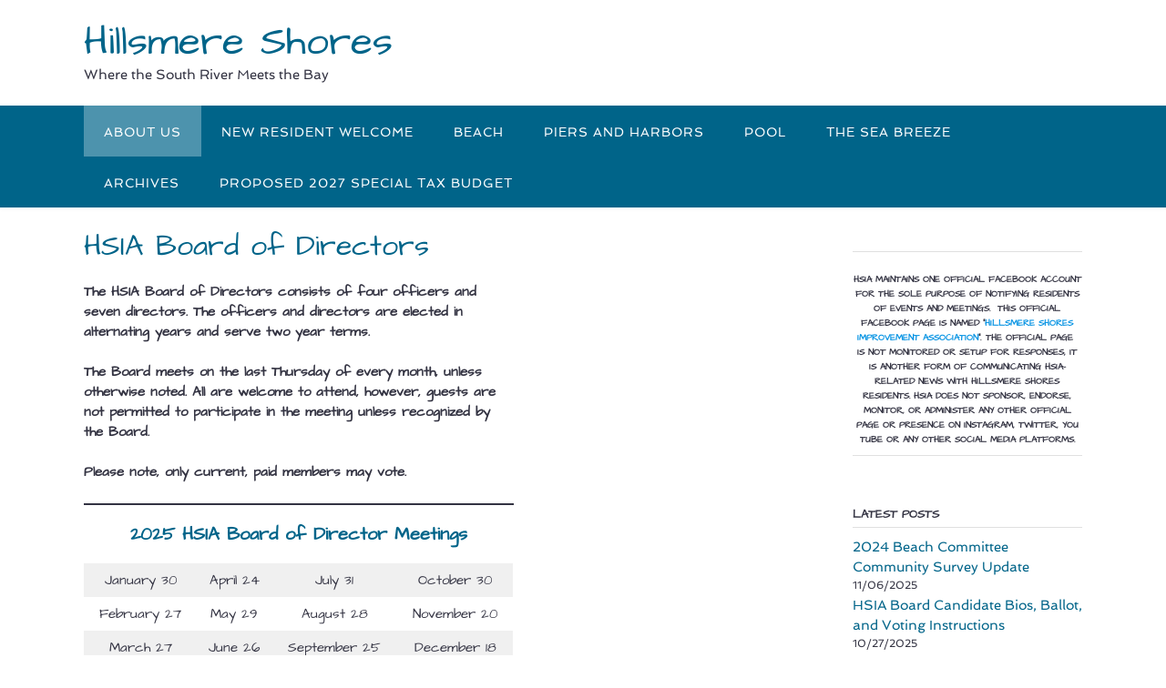

--- FILE ---
content_type: text/html; charset=UTF-8
request_url: https://hillsmereshores.org/board-of-directors/
body_size: 24316
content:
<!DOCTYPE html><!-- Panoramic -->
<html lang="en-US">
<head>
<meta charset="UTF-8">
<meta name="viewport" content="width=device-width, initial-scale=1">
<link rel="profile" href="http://gmpg.org/xfn/11">

<title>HSIA Board of Directors &#8211; Hillsmere Shores</title>
	<script>
		var bookacti_localized = {"error":"An error occurred.","error_select_event":"You haven&#039;t selected any event. Please select an event.","error_corrupted_event":"There is an inconsistency in the selected events data, please select an event and try again.","error_less_avail_than_quantity":"You want to make %1$s bookings but only %2$s are available for the selected events. Please choose another event or decrease the quantity.","error_quantity_inf_to_0":"The amount of desired bookings is less than or equal to 0. Please increase the quantity.","error_not_allowed":"You are not allowed to do that.","error_user_not_logged_in":"You are not logged in. Please create an account and log in first.","error_password_not_strong_enough":"Your password is not strong enough.","select2_search_placeholder":"Please enter {nb} or more characters.","loading":"Loading","one_person_per_booking":"for one person","n_people_per_booking":"for %1$s people","booking":"booking","bookings":"bookings","go_to_button":"Go to","ajaxurl":"https:\/\/hillsmereshores.org\/wp-admin\/admin-ajax.php","nonce_query_select2_options":"daf37807d7","fullcalendar_timezone":"UTC","fullcalendar_locale":"en","current_lang_code":"en","current_locale":"en_US","available_booking_methods":["calendar"],"booking_system_attributes_keys":["id","class","hide_availability","calendars","activities","group_categories","groups_only","groups_single_events","groups_first_event_only","multiple_bookings","bookings_only","tooltip_booking_list","tooltip_booking_list_columns","status","user_id","method","auto_load","start","end","trim","past_events","past_events_bookable","days_off","check_roles","picked_events","form_id","form_action","when_perform_form_action","redirect_url_by_activity","redirect_url_by_group_category","display_data"],"event_tiny_height":32,"event_small_height":75,"event_narrow_width":70,"event_wide_width":250,"calendar_width_classes":{"400":"bookacti-calendar-narrow-width","350":"bookacti-calendar-minimal-width"},"started_events_bookable":0,"started_groups_bookable":0,"event_load_interval":"90","initial_view_threshold":400,"event_touch_press_delay":350,"date_format":"M, j - g:i A","date_format_long":"l, F j, Y g:i A","time_format":"g:i A","dates_separator":"&nbsp;&rarr;&nbsp;","date_time_separator":"&nbsp;&rarr;&nbsp;","single_event":"Single event","selected_event":"Selected event","selected_events":"Selected events","no_events":"No events available.","avail":"avail.","avails":"avail.","not_bookable":"unavail.","hide_availability_fixed":0,"dialog_button_ok":"OK","dialog_button_send":"Send","dialog_button_cancel":"Close","dialog_button_cancel_booking":"Cancel booking","dialog_button_reschedule":"Reschedule","dialog_button_refund":"Request a refund","plugin_path":"https:\/\/hillsmereshores.org\/wp-content\/plugins\/booking-activities","is_admin":0,"current_user_id":0,"current_time":"2025-11-08 20:10:45","calendar_localization":"default","wp_date_format":"m\/d\/Y","wp_time_format":"g:i a","wp_start_of_week":"0","price_format":"%1$s%2$s","price_currency_symbol":"$","price_thousand_separator":".","price_decimal_separator":",","price_decimal_number":2};
	</script>
<meta name='robots' content='max-image-preview:large' />
	<style>img:is([sizes="auto" i], [sizes^="auto," i]) { contain-intrinsic-size: 3000px 1500px }</style>
	<link rel='dns-prefetch' href='//ws.sharethis.com' />
<link rel='dns-prefetch' href='//fonts.googleapis.com' />
<link href='https://fonts.gstatic.com' crossorigin rel='preconnect' />
<link rel="alternate" type="application/rss+xml" title="Hillsmere Shores &raquo; Feed" href="https://hillsmereshores.org/feed/" />
<link rel="alternate" type="application/rss+xml" title="Hillsmere Shores &raquo; Comments Feed" href="https://hillsmereshores.org/comments/feed/" />
<link rel="alternate" type="text/calendar" title="Hillsmere Shores &raquo; iCal Feed" href="https://hillsmereshores.org/events/?ical=1" />
<script type="text/javascript">
/* <![CDATA[ */
window._wpemojiSettings = {"baseUrl":"https:\/\/s.w.org\/images\/core\/emoji\/16.0.1\/72x72\/","ext":".png","svgUrl":"https:\/\/s.w.org\/images\/core\/emoji\/16.0.1\/svg\/","svgExt":".svg","source":{"concatemoji":"https:\/\/hillsmereshores.org\/wp-includes\/js\/wp-emoji-release.min.js?ver=6.8.3"}};
/*! This file is auto-generated */
!function(s,n){var o,i,e;function c(e){try{var t={supportTests:e,timestamp:(new Date).valueOf()};sessionStorage.setItem(o,JSON.stringify(t))}catch(e){}}function p(e,t,n){e.clearRect(0,0,e.canvas.width,e.canvas.height),e.fillText(t,0,0);var t=new Uint32Array(e.getImageData(0,0,e.canvas.width,e.canvas.height).data),a=(e.clearRect(0,0,e.canvas.width,e.canvas.height),e.fillText(n,0,0),new Uint32Array(e.getImageData(0,0,e.canvas.width,e.canvas.height).data));return t.every(function(e,t){return e===a[t]})}function u(e,t){e.clearRect(0,0,e.canvas.width,e.canvas.height),e.fillText(t,0,0);for(var n=e.getImageData(16,16,1,1),a=0;a<n.data.length;a++)if(0!==n.data[a])return!1;return!0}function f(e,t,n,a){switch(t){case"flag":return n(e,"\ud83c\udff3\ufe0f\u200d\u26a7\ufe0f","\ud83c\udff3\ufe0f\u200b\u26a7\ufe0f")?!1:!n(e,"\ud83c\udde8\ud83c\uddf6","\ud83c\udde8\u200b\ud83c\uddf6")&&!n(e,"\ud83c\udff4\udb40\udc67\udb40\udc62\udb40\udc65\udb40\udc6e\udb40\udc67\udb40\udc7f","\ud83c\udff4\u200b\udb40\udc67\u200b\udb40\udc62\u200b\udb40\udc65\u200b\udb40\udc6e\u200b\udb40\udc67\u200b\udb40\udc7f");case"emoji":return!a(e,"\ud83e\udedf")}return!1}function g(e,t,n,a){var r="undefined"!=typeof WorkerGlobalScope&&self instanceof WorkerGlobalScope?new OffscreenCanvas(300,150):s.createElement("canvas"),o=r.getContext("2d",{willReadFrequently:!0}),i=(o.textBaseline="top",o.font="600 32px Arial",{});return e.forEach(function(e){i[e]=t(o,e,n,a)}),i}function t(e){var t=s.createElement("script");t.src=e,t.defer=!0,s.head.appendChild(t)}"undefined"!=typeof Promise&&(o="wpEmojiSettingsSupports",i=["flag","emoji"],n.supports={everything:!0,everythingExceptFlag:!0},e=new Promise(function(e){s.addEventListener("DOMContentLoaded",e,{once:!0})}),new Promise(function(t){var n=function(){try{var e=JSON.parse(sessionStorage.getItem(o));if("object"==typeof e&&"number"==typeof e.timestamp&&(new Date).valueOf()<e.timestamp+604800&&"object"==typeof e.supportTests)return e.supportTests}catch(e){}return null}();if(!n){if("undefined"!=typeof Worker&&"undefined"!=typeof OffscreenCanvas&&"undefined"!=typeof URL&&URL.createObjectURL&&"undefined"!=typeof Blob)try{var e="postMessage("+g.toString()+"("+[JSON.stringify(i),f.toString(),p.toString(),u.toString()].join(",")+"));",a=new Blob([e],{type:"text/javascript"}),r=new Worker(URL.createObjectURL(a),{name:"wpTestEmojiSupports"});return void(r.onmessage=function(e){c(n=e.data),r.terminate(),t(n)})}catch(e){}c(n=g(i,f,p,u))}t(n)}).then(function(e){for(var t in e)n.supports[t]=e[t],n.supports.everything=n.supports.everything&&n.supports[t],"flag"!==t&&(n.supports.everythingExceptFlag=n.supports.everythingExceptFlag&&n.supports[t]);n.supports.everythingExceptFlag=n.supports.everythingExceptFlag&&!n.supports.flag,n.DOMReady=!1,n.readyCallback=function(){n.DOMReady=!0}}).then(function(){return e}).then(function(){var e;n.supports.everything||(n.readyCallback(),(e=n.source||{}).concatemoji?t(e.concatemoji):e.wpemoji&&e.twemoji&&(t(e.twemoji),t(e.wpemoji)))}))}((window,document),window._wpemojiSettings);
/* ]]> */
</script>
<link rel='stylesheet' id='twb-open-sans-css' href='https://fonts.googleapis.com/css?family=Open+Sans%3A300%2C400%2C500%2C600%2C700%2C800&#038;display=swap&#038;ver=6.8.3' type='text/css' media='all' />
<link rel='stylesheet' id='twbbwg-global-css' href='https://hillsmereshores.org/wp-content/plugins/photo-gallery/booster/assets/css/global.css?ver=1.0.0' type='text/css' media='all' />
<link rel='stylesheet' id='jquery-tiptip-css' href='https://hillsmereshores.org/wp-content/plugins/booking-activities/lib/jquery-tiptip/tipTip.min.css?ver=1.3' type='text/css' media='all' />
<style id='wp-emoji-styles-inline-css' type='text/css'>

	img.wp-smiley, img.emoji {
		display: inline !important;
		border: none !important;
		box-shadow: none !important;
		height: 1em !important;
		width: 1em !important;
		margin: 0 0.07em !important;
		vertical-align: -0.1em !important;
		background: none !important;
		padding: 0 !important;
	}
</style>
<link rel='stylesheet' id='wp-block-library-css' href='https://hillsmereshores.org/wp-includes/css/dist/block-library/style.min.css?ver=6.8.3' type='text/css' media='all' />
<style id='classic-theme-styles-inline-css' type='text/css'>
/*! This file is auto-generated */
.wp-block-button__link{color:#fff;background-color:#32373c;border-radius:9999px;box-shadow:none;text-decoration:none;padding:calc(.667em + 2px) calc(1.333em + 2px);font-size:1.125em}.wp-block-file__button{background:#32373c;color:#fff;text-decoration:none}
</style>
<link rel='stylesheet' id='betterdocs-blocks-category-slate-layout-css' href='https://hillsmereshores.org/wp-content/plugins/betterdocs/assets/blocks/category-slate-layout/default.css?ver=4.2.2' type='text/css' media='all' />
<style id='global-styles-inline-css' type='text/css'>
:root{--wp--preset--aspect-ratio--square: 1;--wp--preset--aspect-ratio--4-3: 4/3;--wp--preset--aspect-ratio--3-4: 3/4;--wp--preset--aspect-ratio--3-2: 3/2;--wp--preset--aspect-ratio--2-3: 2/3;--wp--preset--aspect-ratio--16-9: 16/9;--wp--preset--aspect-ratio--9-16: 9/16;--wp--preset--color--black: #000000;--wp--preset--color--cyan-bluish-gray: #abb8c3;--wp--preset--color--white: #ffffff;--wp--preset--color--pale-pink: #f78da7;--wp--preset--color--vivid-red: #cf2e2e;--wp--preset--color--luminous-vivid-orange: #ff6900;--wp--preset--color--luminous-vivid-amber: #fcb900;--wp--preset--color--light-green-cyan: #7bdcb5;--wp--preset--color--vivid-green-cyan: #00d084;--wp--preset--color--pale-cyan-blue: #8ed1fc;--wp--preset--color--vivid-cyan-blue: #0693e3;--wp--preset--color--vivid-purple: #9b51e0;--wp--preset--gradient--vivid-cyan-blue-to-vivid-purple: linear-gradient(135deg,rgba(6,147,227,1) 0%,rgb(155,81,224) 100%);--wp--preset--gradient--light-green-cyan-to-vivid-green-cyan: linear-gradient(135deg,rgb(122,220,180) 0%,rgb(0,208,130) 100%);--wp--preset--gradient--luminous-vivid-amber-to-luminous-vivid-orange: linear-gradient(135deg,rgba(252,185,0,1) 0%,rgba(255,105,0,1) 100%);--wp--preset--gradient--luminous-vivid-orange-to-vivid-red: linear-gradient(135deg,rgba(255,105,0,1) 0%,rgb(207,46,46) 100%);--wp--preset--gradient--very-light-gray-to-cyan-bluish-gray: linear-gradient(135deg,rgb(238,238,238) 0%,rgb(169,184,195) 100%);--wp--preset--gradient--cool-to-warm-spectrum: linear-gradient(135deg,rgb(74,234,220) 0%,rgb(151,120,209) 20%,rgb(207,42,186) 40%,rgb(238,44,130) 60%,rgb(251,105,98) 80%,rgb(254,248,76) 100%);--wp--preset--gradient--blush-light-purple: linear-gradient(135deg,rgb(255,206,236) 0%,rgb(152,150,240) 100%);--wp--preset--gradient--blush-bordeaux: linear-gradient(135deg,rgb(254,205,165) 0%,rgb(254,45,45) 50%,rgb(107,0,62) 100%);--wp--preset--gradient--luminous-dusk: linear-gradient(135deg,rgb(255,203,112) 0%,rgb(199,81,192) 50%,rgb(65,88,208) 100%);--wp--preset--gradient--pale-ocean: linear-gradient(135deg,rgb(255,245,203) 0%,rgb(182,227,212) 50%,rgb(51,167,181) 100%);--wp--preset--gradient--electric-grass: linear-gradient(135deg,rgb(202,248,128) 0%,rgb(113,206,126) 100%);--wp--preset--gradient--midnight: linear-gradient(135deg,rgb(2,3,129) 0%,rgb(40,116,252) 100%);--wp--preset--font-size--small: 13px;--wp--preset--font-size--medium: 20px;--wp--preset--font-size--large: 36px;--wp--preset--font-size--x-large: 42px;--wp--preset--font-family--spinnaker: Spinnaker;--wp--preset--font-family--architects-daughter: Architects Daughter;--wp--preset--spacing--20: 0.44rem;--wp--preset--spacing--30: 0.67rem;--wp--preset--spacing--40: 1rem;--wp--preset--spacing--50: 1.5rem;--wp--preset--spacing--60: 2.25rem;--wp--preset--spacing--70: 3.38rem;--wp--preset--spacing--80: 5.06rem;--wp--preset--shadow--natural: 6px 6px 9px rgba(0, 0, 0, 0.2);--wp--preset--shadow--deep: 12px 12px 50px rgba(0, 0, 0, 0.4);--wp--preset--shadow--sharp: 6px 6px 0px rgba(0, 0, 0, 0.2);--wp--preset--shadow--outlined: 6px 6px 0px -3px rgba(255, 255, 255, 1), 6px 6px rgba(0, 0, 0, 1);--wp--preset--shadow--crisp: 6px 6px 0px rgba(0, 0, 0, 1);}:where(.is-layout-flex){gap: 0.5em;}:where(.is-layout-grid){gap: 0.5em;}body .is-layout-flex{display: flex;}.is-layout-flex{flex-wrap: wrap;align-items: center;}.is-layout-flex > :is(*, div){margin: 0;}body .is-layout-grid{display: grid;}.is-layout-grid > :is(*, div){margin: 0;}:where(.wp-block-columns.is-layout-flex){gap: 2em;}:where(.wp-block-columns.is-layout-grid){gap: 2em;}:where(.wp-block-post-template.is-layout-flex){gap: 1.25em;}:where(.wp-block-post-template.is-layout-grid){gap: 1.25em;}.has-black-color{color: var(--wp--preset--color--black) !important;}.has-cyan-bluish-gray-color{color: var(--wp--preset--color--cyan-bluish-gray) !important;}.has-white-color{color: var(--wp--preset--color--white) !important;}.has-pale-pink-color{color: var(--wp--preset--color--pale-pink) !important;}.has-vivid-red-color{color: var(--wp--preset--color--vivid-red) !important;}.has-luminous-vivid-orange-color{color: var(--wp--preset--color--luminous-vivid-orange) !important;}.has-luminous-vivid-amber-color{color: var(--wp--preset--color--luminous-vivid-amber) !important;}.has-light-green-cyan-color{color: var(--wp--preset--color--light-green-cyan) !important;}.has-vivid-green-cyan-color{color: var(--wp--preset--color--vivid-green-cyan) !important;}.has-pale-cyan-blue-color{color: var(--wp--preset--color--pale-cyan-blue) !important;}.has-vivid-cyan-blue-color{color: var(--wp--preset--color--vivid-cyan-blue) !important;}.has-vivid-purple-color{color: var(--wp--preset--color--vivid-purple) !important;}.has-black-background-color{background-color: var(--wp--preset--color--black) !important;}.has-cyan-bluish-gray-background-color{background-color: var(--wp--preset--color--cyan-bluish-gray) !important;}.has-white-background-color{background-color: var(--wp--preset--color--white) !important;}.has-pale-pink-background-color{background-color: var(--wp--preset--color--pale-pink) !important;}.has-vivid-red-background-color{background-color: var(--wp--preset--color--vivid-red) !important;}.has-luminous-vivid-orange-background-color{background-color: var(--wp--preset--color--luminous-vivid-orange) !important;}.has-luminous-vivid-amber-background-color{background-color: var(--wp--preset--color--luminous-vivid-amber) !important;}.has-light-green-cyan-background-color{background-color: var(--wp--preset--color--light-green-cyan) !important;}.has-vivid-green-cyan-background-color{background-color: var(--wp--preset--color--vivid-green-cyan) !important;}.has-pale-cyan-blue-background-color{background-color: var(--wp--preset--color--pale-cyan-blue) !important;}.has-vivid-cyan-blue-background-color{background-color: var(--wp--preset--color--vivid-cyan-blue) !important;}.has-vivid-purple-background-color{background-color: var(--wp--preset--color--vivid-purple) !important;}.has-black-border-color{border-color: var(--wp--preset--color--black) !important;}.has-cyan-bluish-gray-border-color{border-color: var(--wp--preset--color--cyan-bluish-gray) !important;}.has-white-border-color{border-color: var(--wp--preset--color--white) !important;}.has-pale-pink-border-color{border-color: var(--wp--preset--color--pale-pink) !important;}.has-vivid-red-border-color{border-color: var(--wp--preset--color--vivid-red) !important;}.has-luminous-vivid-orange-border-color{border-color: var(--wp--preset--color--luminous-vivid-orange) !important;}.has-luminous-vivid-amber-border-color{border-color: var(--wp--preset--color--luminous-vivid-amber) !important;}.has-light-green-cyan-border-color{border-color: var(--wp--preset--color--light-green-cyan) !important;}.has-vivid-green-cyan-border-color{border-color: var(--wp--preset--color--vivid-green-cyan) !important;}.has-pale-cyan-blue-border-color{border-color: var(--wp--preset--color--pale-cyan-blue) !important;}.has-vivid-cyan-blue-border-color{border-color: var(--wp--preset--color--vivid-cyan-blue) !important;}.has-vivid-purple-border-color{border-color: var(--wp--preset--color--vivid-purple) !important;}.has-vivid-cyan-blue-to-vivid-purple-gradient-background{background: var(--wp--preset--gradient--vivid-cyan-blue-to-vivid-purple) !important;}.has-light-green-cyan-to-vivid-green-cyan-gradient-background{background: var(--wp--preset--gradient--light-green-cyan-to-vivid-green-cyan) !important;}.has-luminous-vivid-amber-to-luminous-vivid-orange-gradient-background{background: var(--wp--preset--gradient--luminous-vivid-amber-to-luminous-vivid-orange) !important;}.has-luminous-vivid-orange-to-vivid-red-gradient-background{background: var(--wp--preset--gradient--luminous-vivid-orange-to-vivid-red) !important;}.has-very-light-gray-to-cyan-bluish-gray-gradient-background{background: var(--wp--preset--gradient--very-light-gray-to-cyan-bluish-gray) !important;}.has-cool-to-warm-spectrum-gradient-background{background: var(--wp--preset--gradient--cool-to-warm-spectrum) !important;}.has-blush-light-purple-gradient-background{background: var(--wp--preset--gradient--blush-light-purple) !important;}.has-blush-bordeaux-gradient-background{background: var(--wp--preset--gradient--blush-bordeaux) !important;}.has-luminous-dusk-gradient-background{background: var(--wp--preset--gradient--luminous-dusk) !important;}.has-pale-ocean-gradient-background{background: var(--wp--preset--gradient--pale-ocean) !important;}.has-electric-grass-gradient-background{background: var(--wp--preset--gradient--electric-grass) !important;}.has-midnight-gradient-background{background: var(--wp--preset--gradient--midnight) !important;}.has-small-font-size{font-size: var(--wp--preset--font-size--small) !important;}.has-medium-font-size{font-size: var(--wp--preset--font-size--medium) !important;}.has-large-font-size{font-size: var(--wp--preset--font-size--large) !important;}.has-x-large-font-size{font-size: var(--wp--preset--font-size--x-large) !important;}.has-spinnaker-font-family{font-family: var(--wp--preset--font-family--spinnaker) !important;}.has-architects-daughter-font-family{font-family: var(--wp--preset--font-family--architects-daughter) !important;}
:where(.wp-block-post-template.is-layout-flex){gap: 1.25em;}:where(.wp-block-post-template.is-layout-grid){gap: 1.25em;}
:where(.wp-block-columns.is-layout-flex){gap: 2em;}:where(.wp-block-columns.is-layout-grid){gap: 2em;}
:root :where(.wp-block-pullquote){font-size: 1.5em;line-height: 1.6;}
</style>
<link rel='stylesheet' id='awesome-weather-css' href='https://hillsmereshores.org/wp-content/plugins/awesome-weather/awesome-weather.css?ver=6.8.3' type='text/css' media='all' />
<style id='awesome-weather-inline-css' type='text/css'>
.awesome-weather-wrap { font-family: 'Open Sans', sans-serif; font-weight: 400; font-size: 14px; line-height: 14px; }
</style>
<link rel='stylesheet' id='opensans-googlefont-css' href='//fonts.googleapis.com/css?family=Open+Sans%3A400&#038;ver=6.8.3' type='text/css' media='all' />
<link rel='stylesheet' id='bwg_fonts-css' href='https://hillsmereshores.org/wp-content/plugins/photo-gallery/css/bwg-fonts/fonts.css?ver=0.0.1' type='text/css' media='all' />
<link rel='stylesheet' id='sumoselect-css' href='https://hillsmereshores.org/wp-content/plugins/photo-gallery/css/sumoselect.min.css?ver=3.4.6' type='text/css' media='all' />
<link rel='stylesheet' id='mCustomScrollbar-css' href='https://hillsmereshores.org/wp-content/plugins/photo-gallery/css/jquery.mCustomScrollbar.min.css?ver=3.1.5' type='text/css' media='all' />
<link rel='stylesheet' id='bwg_frontend-css' href='https://hillsmereshores.org/wp-content/plugins/photo-gallery/css/styles.min.css?ver=1.8.35' type='text/css' media='all' />
<link rel='stylesheet' id='wp-components-css' href='https://hillsmereshores.org/wp-includes/css/dist/components/style.min.css?ver=6.8.3' type='text/css' media='all' />
<link rel='stylesheet' id='godaddy-styles-css' href='https://hillsmereshores.org/wp-content/mu-plugins/vendor/wpex/godaddy-launch/includes/Dependencies/GoDaddy/Styles/build/latest.css?ver=2.0.2' type='text/css' media='all' />
<link rel='stylesheet' id='panoramic-fonts-css' href='https://fonts.googleapis.com/css?family=Kaushan+Script%3A400%7CLato%3A300%2C300italic%2C400%2C400italic%2C600%2C600italic%2C700%2C700italic%7CRaleway%3A300%2C300italic%2C400%2C400italic%2C500%2C500italic%2C600%2C600italic%2C700%2C700italic&#038;subset=latin%2Clatin-ext&#038;ver=1.1.84' type='text/css' media='all' />
<link rel='stylesheet' id='panoramic-header-standard-css' href='https://hillsmereshores.org/wp-content/themes/panoramic/library/css/header-standard.css?ver=1.1.84' type='text/css' media='all' />
<link rel='stylesheet' id='otb-font-awesome-otb-font-awesome-css' href='https://hillsmereshores.org/wp-content/themes/panoramic/library/fonts/otb-font-awesome/css/otb-font-awesome.css?ver=4.7.0' type='text/css' media='all' />
<link rel='stylesheet' id='otb-font-awesome-font-awesome-min-css' href='https://hillsmereshores.org/wp-content/themes/panoramic/library/fonts/otb-font-awesome/css/font-awesome.min.css?ver=4.7.0' type='text/css' media='all' />
<link rel='stylesheet' id='panoramic-style-css' href='https://hillsmereshores.org/wp-content/themes/panoramic/style.css?ver=1.1.84' type='text/css' media='all' />
<link rel='stylesheet' id='panoramic_customizer_theme_fonts-css' href='//fonts.googleapis.com/css?family=Architects+Daughter%3Aregular|Lato%3Aregular%2Citalic%2C100%2C300%2C700%26subset%3Dlatin%2C' type='text/css' media='screen' />
<link rel='stylesheet' id='cf-front-css' href='https://hillsmereshores.org/wp-content/plugins/caldera-forms/assets/build/css/caldera-forms-front.min.css?ver=1.9.7' type='text/css' media='all' />
<link rel='stylesheet' id='bookacti-css-global-css' href='https://hillsmereshores.org/wp-content/plugins/booking-activities/css/global.min.css?ver=1.16.44' type='text/css' media='all' />
<link rel='stylesheet' id='bookacti-css-fonts-css' href='https://hillsmereshores.org/wp-content/plugins/booking-activities/css/fonts.min.css?ver=1.16.44' type='text/css' media='all' />
<link rel='stylesheet' id='bookacti-css-bookings-css' href='https://hillsmereshores.org/wp-content/plugins/booking-activities/css/bookings.min.css?ver=1.16.44' type='text/css' media='all' />
<link rel='stylesheet' id='bookacti-css-forms-css' href='https://hillsmereshores.org/wp-content/plugins/booking-activities/css/forms.min.css?ver=1.16.44' type='text/css' media='all' />
<link rel='stylesheet' id='bookacti-css-jquery-ui-css' href='https://hillsmereshores.org/wp-content/plugins/booking-activities/lib/jquery-ui/themes/booking-activities/jquery-ui.min.css?ver=1.16.44' type='text/css' media='all' />
<link rel='stylesheet' id='bookacti-css-frontend-css' href='https://hillsmereshores.org/wp-content/plugins/booking-activities/css/frontend.min.css?ver=1.16.44' type='text/css' media='all' />
<script type="text/javascript" src="https://hillsmereshores.org/wp-includes/js/jquery/jquery.min.js?ver=3.7.1" id="jquery-core-js"></script>
<script type="text/javascript" src="https://hillsmereshores.org/wp-includes/js/jquery/jquery-migrate.min.js?ver=3.4.1" id="jquery-migrate-js"></script>
<script type="text/javascript" src="https://hillsmereshores.org/wp-content/plugins/photo-gallery/booster/assets/js/circle-progress.js?ver=1.2.2" id="twbbwg-circle-js"></script>
<script type="text/javascript" id="twbbwg-global-js-extra">
/* <![CDATA[ */
var twb = {"nonce":"2455940978","ajax_url":"https:\/\/hillsmereshores.org\/wp-admin\/admin-ajax.php","plugin_url":"https:\/\/hillsmereshores.org\/wp-content\/plugins\/photo-gallery\/booster","href":"https:\/\/hillsmereshores.org\/wp-admin\/admin.php?page=twbbwg_photo-gallery"};
var twb = {"nonce":"2455940978","ajax_url":"https:\/\/hillsmereshores.org\/wp-admin\/admin-ajax.php","plugin_url":"https:\/\/hillsmereshores.org\/wp-content\/plugins\/photo-gallery\/booster","href":"https:\/\/hillsmereshores.org\/wp-admin\/admin.php?page=twbbwg_photo-gallery"};
/* ]]> */
</script>
<script type="text/javascript" src="https://hillsmereshores.org/wp-content/plugins/photo-gallery/booster/assets/js/global.js?ver=1.0.0" id="twbbwg-global-js"></script>
<script type="text/javascript" src="https://hillsmereshores.org/wp-content/plugins/booking-activities/js/global-var.min.js?ver=1.16.44" id="bookacti-js-global-var-js"></script>
<script type="text/javascript" src="https://hillsmereshores.org/wp-content/plugins/photo-gallery/js/jquery.sumoselect.min.js?ver=3.4.6" id="sumoselect-js"></script>
<script type="text/javascript" src="https://hillsmereshores.org/wp-content/plugins/photo-gallery/js/tocca.min.js?ver=2.0.9" id="bwg_mobile-js"></script>
<script type="text/javascript" src="https://hillsmereshores.org/wp-content/plugins/photo-gallery/js/jquery.mCustomScrollbar.concat.min.js?ver=3.1.5" id="mCustomScrollbar-js"></script>
<script type="text/javascript" src="https://hillsmereshores.org/wp-content/plugins/photo-gallery/js/jquery.fullscreen.min.js?ver=0.6.0" id="jquery-fullscreen-js"></script>
<script type="text/javascript" id="bwg_frontend-js-extra">
/* <![CDATA[ */
var bwg_objectsL10n = {"bwg_field_required":"field is required.","bwg_mail_validation":"This is not a valid email address.","bwg_search_result":"There are no images matching your search.","bwg_select_tag":"Select Tag","bwg_order_by":"Order By","bwg_search":"Search","bwg_show_ecommerce":"Show Ecommerce","bwg_hide_ecommerce":"Hide Ecommerce","bwg_show_comments":"Show Comments","bwg_hide_comments":"Hide Comments","bwg_restore":"Restore","bwg_maximize":"Maximize","bwg_fullscreen":"Fullscreen","bwg_exit_fullscreen":"Exit Fullscreen","bwg_search_tag":"SEARCH...","bwg_tag_no_match":"No tags found","bwg_all_tags_selected":"All tags selected","bwg_tags_selected":"tags selected","play":"Play","pause":"Pause","is_pro":"","bwg_play":"Play","bwg_pause":"Pause","bwg_hide_info":"Hide info","bwg_show_info":"Show info","bwg_hide_rating":"Hide rating","bwg_show_rating":"Show rating","ok":"Ok","cancel":"Cancel","select_all":"Select all","lazy_load":"0","lazy_loader":"https:\/\/hillsmereshores.org\/wp-content\/plugins\/photo-gallery\/images\/ajax_loader.png","front_ajax":"0","bwg_tag_see_all":"see all tags","bwg_tag_see_less":"see less tags"};
/* ]]> */
</script>
<script type="text/javascript" src="https://hillsmereshores.org/wp-content/plugins/photo-gallery/js/scripts.min.js?ver=1.8.35" id="bwg_frontend-js"></script>
<script id='st_insights_js' type="text/javascript" src="https://ws.sharethis.com/button/st_insights.js?publisher=eba0f3ba-f9ab-408c-bc68-c28af5afe749&amp;product=feather&amp;ver=1758754021" id="feather-sharethis-js"></script>
<link rel="https://api.w.org/" href="https://hillsmereshores.org/wp-json/" /><link rel="alternate" title="JSON" type="application/json" href="https://hillsmereshores.org/wp-json/wp/v2/pages/346" /><link rel="EditURI" type="application/rsd+xml" title="RSD" href="https://hillsmereshores.org/xmlrpc.php?rsd" />
<meta name="generator" content="WordPress 6.8.3" />
<link rel="canonical" href="https://hillsmereshores.org/board-of-directors/" />
<link rel='shortlink' href='https://hillsmereshores.org/?p=346' />
<link rel="alternate" title="oEmbed (JSON)" type="application/json+oembed" href="https://hillsmereshores.org/wp-json/oembed/1.0/embed?url=https%3A%2F%2Fhillsmereshores.org%2Fboard-of-directors%2F" />
<link rel="alternate" title="oEmbed (XML)" type="text/xml+oembed" href="https://hillsmereshores.org/wp-json/oembed/1.0/embed?url=https%3A%2F%2Fhillsmereshores.org%2Fboard-of-directors%2F&#038;format=xml" />
<meta name="tec-api-version" content="v1"><meta name="tec-api-origin" content="https://hillsmereshores.org"><link rel="alternate" href="https://hillsmereshores.org/wp-json/tribe/events/v1/" /><style type="text/css">


/* Minimum slider width */
.panoramic-slider-container.default .slider .slide img {
	min-width: 600px;
}
	

/* Mobile Menu and other mobile stylings */
@media only screen and (max-width: 960px) {
	.main-navigation.translucent {
		position: relative;
	}
	
	.main-navigation.translucent {
		background-color: #006489 !important;
	}

	#main-menu.panoramic-mobile-menu-standard-color-scheme {
		background-color: #006489;
	}	
	
	.slider-placeholder {
		display: none;
	}
	
	.header-image .overlay,
	.panoramic-slider-container.default .slider .slide .overlay {
		top: 25%;
    }
	
	.panoramic-slider-container.default .prev.top-padded,
	.panoramic-slider-container.default .next.top-padded{
		margin-top: -26px;
	}
	.header-image .overlay.top-padded,
	.panoramic-slider-container.default .slider .slide .overlay.top-padded {
		padding-top: 0;
	}

	/* Menu toggle button */
    .header-menu-button {
	    display: block;
	    padding: 16px 18px;
	    color: #FFF;
	    text-transform: uppercase;
    	text-align: center;
	    cursor: pointer;
	}
	.header-menu-button .otb-fa.otb-fa-bars,
	.header-menu-button .fa-solid.fa-bars {
    	font-size: 28px;
		color: #FFFFFF;
	}
	
	/* Menu close button */
    .main-menu-close {
        display: block;
    	background-color: rgba(0, 0, 0, 0.2);
    	border-radius: 100%;
        position: absolute;
        top: 15px;
        left: 15px;
        font-size: 26px;
        color: #FFFFFF;
        text-align: center;
        padding: 0 6px 0 10px;
        height: 36px;
    	width: 36px;
        line-height: 33px;
        cursor: pointer;
    	
	    -webkit-transition: all 0.2s ease 0s;
	     -moz-transition: all 0.2s ease 0s;
	      -ms-transition: all 0.2s ease 0s;
	       -o-transition: all 0.2s ease 0s;
	          transition: all 0.2s ease 0s;

    }

	body.font-awesome-latest .main-menu-close {
		padding: 0 2px 0 4px;
		font-size: 23px;
		line-height: 35px;
	}
    
	.main-menu-close:hover .otb-fa,
    .main-menu-close:hover .fa-solid {
    	font-weight: 700 !important;
	}
    .main-menu-close .otb-fa-angle-left {
        position: relative;
        left: -4px;
    }
    
	.main-menu-close .fa-angle-left {
		position: relative;
        left: -5px;
    }
    	
    .main-navigation ul {
        display: block;
    }

    .main-navigation #main-menu {
        color: #FFFFFF;
        box-shadow: 1px 0 1px rgba(255, 255, 255, 0.04) inset;
        position: fixed;
        top: 0;
        right: -280px;
        width: 280px;
        max-width: 100%;
        -ms-box-sizing: border-box;
        -moz-box-sizing: border-box;
        -webkit-box-sizing: border-box;
        box-sizing: border-box;
        padding: 70px 0 30px 0;
        z-index: 100000;
        height: 100%;
        overflow: auto;
        -webkit-transition: right 0.4s ease 0s;
        -moz-transition: right 0.4s ease 0s;
        -ms-transition: right 0.4s ease 0s;
        -o-transition: right 0.4s ease 0s;
        transition: right 0.4s ease 0s;
    }
    #main-menu .menu {
    	border-top-width: 1px;
    	border-top-style: solid;
	}
    #main-menu.panoramic-mobile-menu-standard-color-scheme .menu {
    	border-top-color: #FFFFFF;
	}
	.main-navigation li {
        display: block;
        float: none;
        position: relative;
    }
    .main-navigation li a {
    	white-space: normal !important;
    	border-bottom-width: 1px;
    	border-bottom-style: solid;
		box-shadow: none;
		display: block;
		color: #FFFFFF;
        float: none;
        padding: 10px 22px;
        font-size: 14px;
        text-align: left;
  	}
    #main-menu.panoramic-mobile-menu-standard-color-scheme li a {
    	border-bottom-color: #FFFFFF;
	}
    #main-menu.panoramic-mobile-menu-standard-color-scheme li a:hover {
    	background-color: rgba(0, 0, 0, 0.2); 
  	}
    .main-navigation ul ul a {
    	text-transform: none;
  	}
    .main-navigation ul ul li:last-child a,
    .main-navigation ul ul li a {
        padding: 6px 30px;
        width: auto;
    }
    .main-navigation ul ul ul li a {
        padding: 6px 39px !important;
    }
    .main-navigation ul ul ul ul li a {
    	
        padding: 6px 47px !important;
    }
    .main-navigation ul ul ul ul ul li a {
        padding: 6px 55px !important;
    }

    .main-navigation ul ul {
        position: relative !important;
    	box-shadow: none;
        top: 0 !important;
        left: 0 !important;
        float: none !important;
    	background-color: transparent;
    	opacity: 1;
    	visibility: visible;
        padding: 0;
        margin: 0;
        display: none;
    	border-top: none;
    }
	.main-navigation ul ul ul {
		left: 0 !important;
	}
	.menu-dropdown-btn {
    	display: block;
    }
    .open-page-item > ul.children,
    .open-page-item > ul.sub-menu {
    	display: block !important;
    }
	.open-page-item .otb-fa-angle-down,
	.open-page-item .fa-angle-down {
		color: #FFFFFF;
    	font-weight: 700 !important;
    }
    
    /* 1st level selected item */
    #main-menu.panoramic-mobile-menu-standard-color-scheme a:hover,
	#main-menu.panoramic-mobile-menu-standard-color-scheme li.current-menu-item > a,
	#main-menu.panoramic-mobile-menu-standard-color-scheme li.current_page_item > a,
	#main-menu.panoramic-mobile-menu-standard-color-scheme li.current-menu-parent > a,
	#main-menu.panoramic-mobile-menu-standard-color-scheme li.current_page_parent > a,
	#main-menu.panoramic-mobile-menu-standard-color-scheme li.current-menu-ancestor > a,
	#main-menu.panoramic-mobile-menu-standard-color-scheme li.current_page_ancestor > a {
		background-color: rgba(0, 0, 0, 0.2) !important;
	}

	/* 2nd level selected item */
	#main-menu.panoramic-mobile-menu-standard-color-scheme ul ul li.current-menu-item > a,
	#main-menu.panoramic-mobile-menu-standard-color-scheme ul ul li.current_page_item > a,
	#main-menu.panoramic-mobile-menu-standard-color-scheme ul ul li.current-menu-parent > a,
	#main-menu.panoramic-mobile-menu-standard-color-scheme ul ul li.current_page_parent > a,
	#main-menu.panoramic-mobile-menu-standard-color-scheme ul ul li.current-menu-ancestor > a,
	#main-menu.panoramic-mobile-menu-standard-color-scheme ul ul li.current_page_ancestor > a {
		background-color: rgba(0, 0, 0, 0.2);
	}
	
	/* 3rd level selected item */
	#main-menu.panoramic-mobile-menu-standard-color-scheme ul ul ul li.current-menu-item > a,
	#main-menu.panoramic-mobile-menu-standard-color-scheme ul ul ul li.current_page_item > a,
	#main-menu.panoramic-mobile-menu-standard-color-scheme ul ul ul li.current-menu-parent > a,
	#main-menu.panoramic-mobile-menu-standard-color-scheme ul ul ul li.current_page_parent > a,
	#main-menu.panoramic-mobile-menu-standard-color-scheme ul ul ul li.current-menu-ancestor > a,
	#main-menu.panoramic-mobile-menu-standard-color-scheme ul ul ul li.current_page_ancestor > a {
		background-color: rgba(0, 0, 0, 0.2);
	}

}

</style>

<style type="text/css"></style>
<meta property="fb:app_id" content="1212018203068278" /><script>
			window.fbAsyncInit = function() {
				FB.init({
					appId      : 1212018203068278,
					xfbml      : true,
					version    : 'v2.8'
				});
				FB.AppEvents.logPageView();
			};

			(function(d, s, id){
				var js, fjs = d.getElementsByTagName(s)[0];
				if (d.getElementById(id)) {return;}
				js = d.createElement(s); js.id = id;
				js.src = "https://connect.facebook.net/en_US/sdk.js";
				fjs.parentNode.insertBefore(js, fjs);
			}(document, 'script', 'facebook-jssdk'));
		</script><script>(()=>{var o=[],i={};["on","off","toggle","show"].forEach((l=>{i[l]=function(){o.push([l,arguments])}})),window.Boxzilla=i,window.boxzilla_queue=o})();</script><style>
.synved-social-resolution-single {
display: inline-block;
}
.synved-social-resolution-normal {
display: inline-block;
}
.synved-social-resolution-hidef {
display: none;
}

@media only screen and (min--moz-device-pixel-ratio: 2),
only screen and (-o-min-device-pixel-ratio: 2/1),
only screen and (-webkit-min-device-pixel-ratio: 2),
only screen and (min-device-pixel-ratio: 2),
only screen and (min-resolution: 2dppx),
only screen and (min-resolution: 192dpi) {
	.synved-social-resolution-normal {
	display: none;
	}
	.synved-social-resolution-hidef {
	display: inline-block;
	}
}
</style>
<!-- Begin Custom CSS -->
<style type="text/css" id="out-the-box-custom-css">
a:hover,
				.widget-area .widget a:hover,
                .rpwe-title a:hover,
                .rpwe-block .rpwe-comment:hover,
                .search-btn .otb-fa-search:hover,
				.search-button .otb-fa-search:hover,
                .search-btn .fa-search:hover,
				.search-button .fa-search:hover,
				.site-header .site-top-bar-left a:hover,
				.site-header .site-top-bar-right a:hover,
				.site-header .site-header-right a:hover,
				.woocommerce .woocommerce-breadcrumb a:hover,
				.woocommerce-page .woocommerce-breadcrumb a:hover,
				.woocommerce #content div.product .woocommerce-tabs ul.tabs li.active,
				.woocommerce div.product .woocommerce-tabs ul.tabs li.active,
				.woocommerce-page #content div.product .woocommerce-tabs ul.tabs li.active,
				.woocommerce-page div.product .woocommerce-tabs ul.tabs li.active,
                .wp-block-search__button-inside.wp-block-search__button-inside.wp-block-search__icon-button .wp-block-search__button:hover{color:#006fa3;}.wp-block-search__button-inside.wp-block-search__icon-button .wp-block-search__button:hover{stroke:#006fa3;}.main-navigation button:hover,
				#comments .form-submit #submit:hover,
				.search-block .search-submit:hover,
				.no-results-btn:hover,
				button:hover,
        		a.button:hover,
				.widget-area .widget a.button:hover,
				.panoramic-page-builders-use-theme-styles .widget_sow-button .ow-button-base a.ow-button-hover:hover,
				.panoramic-page-builders-use-theme-styles .elementor-widget-button .elementor-button:hover,
				input[type="button"]:hover,
				input[type="reset"]:hover,
				input[type="submit"]:hover,
				.site-header .site-top-bar-right a:hover .header-cart-checkout .otb-fa,
				.site-header .site-header-right a:hover .header-cart-checkout .otb-fa,
        		.site-header .site-top-bar-right a:hover .header-cart-checkout .fa-solid,
				.site-header .site-header-right a:hover .header-cart-checkout .fa-solid,
				.woocommerce input.button.alt:hover,
				.woocommerce-page #content input.button.alt:hover,
				.woocommerce .cart-collaterals .shipping_calculator .button,
				.woocommerce-page .cart-collaterals .shipping_calculator .button,
				.woocommerce a.button:hover,
				.woocommerce-page a.button:hover,
				.woocommerce input.button:hover,
				.woocommerce-page #content input.button:hover,
				.woocommerce-page input.button:hover,
				.woocommerce ul.products li.product a.add_to_cart_button:hover,
				.woocommerce-page ul.products li.product a.add_to_cart_button:hover,
				.woocommerce ul.products li.product a.button.product_type_simple:hover,
				.woocommerce-page ul.products li.product a.button.product_type_simple:hover,
        		.woocommerce button.button:hover,
				.woocommerce button.button.alt:hover,
				.woocommerce a.button.alt:hover,
				.woocommerce-page button.button.alt:hover,
				.woocommerce #review_form #respond .form-submit input:hover,
				.woocommerce-page #review_form #respond .form-submit input:hover,
        		.widget_search .search-submit:hover,
				.widget_product_search .search-submit:hover,
				.wpcf7-submit:hover,
        		html #infinite-handle span button:hover,
        		div.wpforms-container form.wpforms-form input[type=submit]:hover,
				div.wpforms-container form.wpforms-form button[type=submit]:hover,
				div.wpforms-container form.wpforms-form .wpforms-page-button:hover,
        		.panoramic-page-builders-use-theme-styles .testimonials .sow-slider-base .sow-slide-nav:hover,
        		
        		.panoramic-bookingpress-use-theme-styles .bpa-front-btn--primary:hover,
        		
        		.wp-block-search__button:hover,
        		.wc-block-components-button:not(.is-link).contained:hover,
        		.wc-block-grid__product-add-to-cart.wp-block-button .wp-block-button__link:hover{background-color:#006fa3 !important;}.site-header .branding .title{font-family:"Architects Daughter","Helvetica Neue",sans-serif;}h1, h2, h3, h4, h5, h6,
				h1 a, h2 a, h3 a, h4 a, h5 a, h6 a,
				.site-footer-widgets ul li h2.widgettitle,
    			.site-footer-widgets ul li .wp-block-heading,
    			.header-image .overlay .opacity h1,
				.header-image .overlay .opacity h2,
    			.panoramic-slider-container.default .slider .slide .overlay .opacity h1,
				.panoramic-slider-container.default .slider .slide .overlay .opacity h2,
    			ul.product_list_widget li .product-title,
				.woocommerce a.button,
				.woocommerce-page a.button,
				.woocommerce a.button.alt,
				.woocommerce table.cart th,
				.woocommerce-page #content table.cart th,
				.woocommerce-page table.cart th,
				.woocommerce input.button.alt,
				.woocommerce-page #content input.button.alt,
				.woocommerce table.cart input,
				.woocommerce-page #content table.cart input,
				.woocommerce-page table.cart input,
				.woocommerce #respond input#submit,
				.woocommerce a.button,
				.woocommerce button.button,
				.woocommerce input.button,
				button,
    			a.button,
    			.widget-area .widget a.button,
				.panoramic-page-builders-use-theme-styles .widget_sow-button .ow-button-base a,
				.panoramic-page-builders-use-theme-styles .elementor-widget-button .elementor-button,
				.panoramic-page-builders-use-theme-styles .elementor-widget-heading .elementor-heading-title,
				.panoramic-page-builders-use-theme-styles .elementor-widget-icon-box .elementor-icon-box-content .elementor-icon-box-title,
				.panoramic-page-builders-use-theme-styles .elementor-widget-icon-box .elementor-icon-box-content .elementor-icon-box-title a,
    			.panoramic-page-builders-use-theme-styles .elementor-widget-image-box .elementor-image-box-title,
    			html #jp-relatedposts h3.jp-relatedposts-headline,
				html #infinite-handle span button,
				html #infinite-handle span button:hover,
    			div.wpforms-container form.wpforms-form input[type=submit],
				div.wpforms-container form.wpforms-form button[type=submit],
				div.wpforms-container form.wpforms-form .wpforms-page-button,
    			input[type="button"],
				input[type="reset"],
				input[type="submit"],
    			
    			.panoramic-bookingpress-use-theme-styles .bpa-front-btn--primary span,
    			
    			.wp-block-search__button{font-family:"Architects Daughter","Helvetica Neue",sans-serif !important;}body,
				.site-header .site-top-bar-left a,
				.site-header .site-top-bar-right a,
				.site-header .site-header-right a,
				.breadcrumbs,
				.woocommerce .woocommerce-breadcrumb,
				.woocommerce-page .woocommerce-breadcrumb,
				.header-image .overlay .opacity p,
				.panoramic-slider-container.default .slider .slide .overlay .opacity p,
                .woocommerce ul.products li.product .price,
				.woocommerce #content ul.products li.product span.price,
				.woocommerce-page #content ul.products li.product span.price,
				.woocommerce #content div.product p.price,
				.woocommerce-page #content div.product p.price,
				.woocommerce-page div.product p.price,
				.woocommerce #content div.product span.price,
				.woocommerce div.product span.price,
				.woocommerce-page #content div.product span.price,
				.woocommerce-page div.product span.price,
				.woocommerce div.product .woocommerce-tabs ul.tabs li a,
                .woocommerce #reviews #comments ol.commentlist li .meta,
				#add_payment_method #payment div.payment_box,
				.woocommerce-checkout #payment div.payment_box,
                .rpwe-block .rpwe-time,
				.widget-area .widget h2,
                .widget-area .wp-block-heading,
                .panoramic-page-builders-use-theme-styles .testimonials .sow-slider-base ul.sow-slider-images .sow-slider-image-wrapper p,
               	.panoramic-page-builders-use-theme-styles .elementor-widget-text-editor,
				.panoramic-page-builders-use-theme-styles .elementor-widget-icon-box .elementor-icon-box-content .elementor-icon-box-description,
                .panoramic-page-builders-use-theme-styles .elementor-widget-image-box .elementor-image-box-description{color:#333342;}.select2-default{color:rgba(51,51,66, 0.7) !important;}::-webkit-input-placeholder{color:rgba(51,51,66, 0.7);}:-moz-placeholder{color:rgba(51,51,66, 0.7);}::-moz-placeholder{color:rgba(51,51,66, 0.7);}:-ms-input-placeholder{color:rgba(51,51,66, 0.7);}.header-cart-checkout .otb-fa,
        		.header-cart-checkout .fa-solid{background-color:#333342;}
</style>
<!-- End Custom CSS -->
<link rel="icon" href="https://hillsmereshores.org/wp-content/uploads/2017/01/cropped-Hillsmere-logo.png" sizes="32x32" />
<link rel="icon" href="https://hillsmereshores.org/wp-content/uploads/2017/01/cropped-Hillsmere-logo.png" sizes="192x192" />
<link rel="apple-touch-icon" href="https://hillsmereshores.org/wp-content/uploads/2017/01/cropped-Hillsmere-logo.png" />
<meta name="msapplication-TileImage" content="https://hillsmereshores.org/wp-content/uploads/2017/01/cropped-Hillsmere-logo.png" />
	<!-- Fonts Plugin CSS - https://fontsplugin.com/ -->
	<style>
		/* Cached: November 8, 2025 at 4:13pm */
/* latin-ext */
@font-face {
  font-family: 'Architects Daughter';
  font-style: normal;
  font-weight: 400;
  font-display: swap;
  src: url(https://fonts.gstatic.com/s/architectsdaughter/v20/KtkxAKiDZI_td1Lkx62xHZHDtgO_Y-bvTYdg4_zg.woff2) format('woff2');
  unicode-range: U+0100-02BA, U+02BD-02C5, U+02C7-02CC, U+02CE-02D7, U+02DD-02FF, U+0304, U+0308, U+0329, U+1D00-1DBF, U+1E00-1E9F, U+1EF2-1EFF, U+2020, U+20A0-20AB, U+20AD-20C0, U+2113, U+2C60-2C7F, U+A720-A7FF;
}
/* latin */
@font-face {
  font-family: 'Architects Daughter';
  font-style: normal;
  font-weight: 400;
  font-display: swap;
  src: url(https://fonts.gstatic.com/s/architectsdaughter/v20/KtkxAKiDZI_td1Lkx62xHZHDtgO_Y-bvTYlg4w.woff2) format('woff2');
  unicode-range: U+0000-00FF, U+0131, U+0152-0153, U+02BB-02BC, U+02C6, U+02DA, U+02DC, U+0304, U+0308, U+0329, U+2000-206F, U+20AC, U+2122, U+2191, U+2193, U+2212, U+2215, U+FEFF, U+FFFD;
}
/* latin-ext */
@font-face {
  font-family: 'Spinnaker';
  font-style: normal;
  font-weight: 400;
  font-display: swap;
  src: url(https://fonts.gstatic.com/s/spinnaker/v21/w8gYH2oyX-I0_rvR6HmX1XYKmOo.woff2) format('woff2');
  unicode-range: U+0100-02BA, U+02BD-02C5, U+02C7-02CC, U+02CE-02D7, U+02DD-02FF, U+0304, U+0308, U+0329, U+1D00-1DBF, U+1E00-1E9F, U+1EF2-1EFF, U+2020, U+20A0-20AB, U+20AD-20C0, U+2113, U+2C60-2C7F, U+A720-A7FF;
}
/* latin */
@font-face {
  font-family: 'Spinnaker';
  font-style: normal;
  font-weight: 400;
  font-display: swap;
  src: url(https://fonts.gstatic.com/s/spinnaker/v21/w8gYH2oyX-I0_rvR6HmX23YK.woff2) format('woff2');
  unicode-range: U+0000-00FF, U+0131, U+0152-0153, U+02BB-02BC, U+02C6, U+02DA, U+02DC, U+0304, U+0308, U+0329, U+2000-206F, U+20AC, U+2122, U+2191, U+2193, U+2212, U+2215, U+FEFF, U+FFFD;
}

:root {
--font-base: Spinnaker;
--font-headings: Architects Daughter;
--font-input: Architects Daughter;
}
body, #content, .entry-content, .post-content, .page-content, .post-excerpt, .entry-summary, .entry-excerpt, .widget-area, .widget, .sidebar, #sidebar, footer, .footer, #footer, .site-footer {
font-family: "Spinnaker";
 }
#site-title, .site-title, #site-title a, .site-title a, .entry-title, .entry-title a, h1, h2, h3, h4, h5, h6, .widget-title, .elementor-heading-title {
font-family: "Architects Daughter";
 }
button, .button, input, select, textarea, .wp-block-button, .wp-block-button__link {
font-family: "Architects Daughter";
 }
#site-title, .site-title, #site-title a, .site-title a, #site-logo, #site-logo a, #logo, #logo a, .logo, .logo a, .wp-block-site-title, .wp-block-site-title a {
font-family: "Architects Daughter";
 }
.menu, .page_item a, .menu-item a, .wp-block-navigation, .wp-block-navigation-item__content {
font-family: "Spinnaker";
 }
.entry-content, .entry-content p, .post-content, .page-content, .post-excerpt, .entry-summary, .entry-excerpt, .excerpt, .excerpt p, .type-post p, .type-page p, .wp-block-post-content, .wp-block-post-excerpt, .elementor, .elementor p {
font-family: "Architects Daughter";
 }
.wp-block-post-title, .wp-block-post-title a, .entry-title, .entry-title a, .post-title, .post-title a, .page-title, .entry-content h1, #content h1, .type-post h1, .type-page h1, .elementor h1 {
font-family: "Architects Daughter";
 }
.entry-content h2, .post-content h2, .page-content h2, #content h2, .type-post h2, .type-page h2, .elementor h2 {
font-family: "Spinnaker";
 }
.entry-content h3, .post-content h3, .page-content h3, #content h3, .type-post h3, .type-page h3, .elementor h3 {
font-family: "Architects Daughter";
 }
.entry-content h4, .post-content h4, .page-content h4, #content h4, .type-post h4, .type-page h4, .elementor h4 {
font-family: "Spinnaker";
 }
.entry-content h5, .post-content h5, .page-content h5, #content h5, .type-post h5, .type-page h5, .elementor h5 {
font-family: "Spinnaker";
 }
.entry-content h6, .post-content h6, .page-content h6, #content h6, .type-post h6, .type-page h6, .elementor h6 {
font-family: "Spinnaker";
 }
.widget-title, .widget-area h1, .widget-area h2, .widget-area h3, .widget-area h4, .widget-area h5, .widget-area h6, #secondary h1, #secondary h2, #secondary h3, #secondary h4, #secondary h5, #secondary h6 {
font-family: "Architects Daughter";
 }
	</style>
	<!-- Fonts Plugin CSS -->
	</head>

<body class="wp-singular page-template-default page page-id-346 wp-embed-responsive wp-theme-panoramic tribe-no-js metaslider-plugin font-awesome-4.7.0 panoramic-page-builders-use-theme-styles panoramic-bbpress-use-theme-styles panoramic-bookingpress-use-theme-styles modula-best-grid-gallery">

<a class="skip-link screen-reader-text" href="#site-content">Skip to content</a>

<header id="masthead" class="site-header panoramic-header-layout-standard" role="banner">

    
<div class="site-container">
    
    <div class="branding">
                    <a href="https://hillsmereshores.org/" title="Hillsmere Shores" class="title">Hillsmere Shores</a>
            <div class="description">Where the South River Meets the Bay</div>
            </div><!-- .site-branding -->
    
    <div class="site-header-right">
        
                    <div class="info-text">
            	            </div>
			
<ul class="social-links">
</ul>                
    </div>
    <div class="clearboth"></div>
    
	    
</div>

<nav id="site-navigation" class="main-navigation border-bottom " role="navigation">
	<span class="header-menu-button" aria-expanded="false"><i class="otb-fa otb-fa-bars"></i></span>
	<div id="main-menu" class="main-menu-container panoramic-mobile-menu-standard-color-scheme">
		<div class="main-menu-close"><i class="otb-fa otb-fa-angle-right"></i><i class="otb-fa otb-fa-angle-left"></i></div>
		<div class="main-navigation-inner"><ul id="menu-primary-menu" class="menu"><li id="menu-item-1435" class="menu-item menu-item-type-custom menu-item-object-custom current-menu-ancestor current-menu-parent menu-item-has-children menu-item-1435"><a href="#">About Us</a>
<ul class="sub-menu">
	<li id="menu-item-403" class="menu-item menu-item-type-post_type menu-item-object-page menu-item-403"><a href="https://hillsmereshores.org/hsia-covenants-rules/">HSIA Covenants &#038; Rules</a></li>
	<li id="menu-item-407" class="menu-item menu-item-type-post_type menu-item-object-page menu-item-407"><a href="https://hillsmereshores.org/by-laws-charter/">HSIA Bylaws &#038; Charter</a></li>
	<li id="menu-item-354" class="menu-item menu-item-type-post_type menu-item-object-page current-menu-item page_item page-item-346 current_page_item menu-item-354"><a href="https://hillsmereshores.org/board-of-directors/" aria-current="page">HSIA Board of Directors</a></li>
	<li id="menu-item-353" class="menu-item menu-item-type-post_type menu-item-object-page menu-item-353"><a href="https://hillsmereshores.org/committees/">HSIA Committees</a></li>
	<li id="menu-item-368" class="menu-item menu-item-type-post_type menu-item-object-page menu-item-368"><a href="https://hillsmereshores.org/join-hsia/">Join HSIA</a></li>
	<li id="menu-item-172" class="menu-item menu-item-type-post_type menu-item-object-page menu-item-172"><a href="https://hillsmereshores.org/about/">History</a></li>
	<li id="menu-item-2587" class="menu-item menu-item-type-post_type menu-item-object-page menu-item-2587"><a href="https://hillsmereshores.org/home/building-permits/">HSIA Building Permits</a></li>
	<li id="menu-item-1325" class="menu-item menu-item-type-custom menu-item-object-custom menu-item-has-children menu-item-1325"><a href="#">Clubs</a>
	<ul class="sub-menu">
		<li id="menu-item-1201" class="menu-item menu-item-type-post_type menu-item-object-page menu-item-1201"><a href="https://hillsmereshores.org/garden-club/">Garden Club</a></li>
	</ul>
</li>
	<li id="menu-item-1179" class="menu-item menu-item-type-post_type menu-item-object-page menu-item-1179"><a href="https://hillsmereshores.org/faq/">FAQ</a></li>
	<li id="menu-item-422" class="menu-item menu-item-type-post_type menu-item-object-page menu-item-422"><a href="https://hillsmereshores.org/local-resources/">Local Resources</a></li>
	<li id="menu-item-411" class="menu-item menu-item-type-post_type menu-item-object-page menu-item-411"><a href="https://hillsmereshores.org/contact/">Contact Us</a></li>
</ul>
</li>
<li id="menu-item-2846" class="menu-item menu-item-type-post_type menu-item-object-page menu-item-2846"><a href="https://hillsmereshores.org/new-resident-welcome/">New Resident Welcome</a></li>
<li id="menu-item-408" class="menu-item menu-item-type-post_type menu-item-object-page menu-item-has-children menu-item-408"><a href="https://hillsmereshores.org/beach/">Beach</a>
<ul class="sub-menu">
	<li id="menu-item-6369" class="menu-item menu-item-type-post_type menu-item-object-page menu-item-6369"><a href="https://hillsmereshores.org/beach-calendar_test/">Beach Calendar</a></li>
</ul>
</li>
<li id="menu-item-409" class="menu-item menu-item-type-post_type menu-item-object-page menu-item-has-children menu-item-409"><a href="https://hillsmereshores.org/piers-and-harbors/">Piers and Harbors</a>
<ul class="sub-menu">
	<li id="menu-item-5216" class="menu-item menu-item-type-post_type menu-item-object-page menu-item-5216"><a href="https://hillsmereshores.org/living-shoreline-at-the-sand-spit/">Living Shoreline at the Sand Spit</a></li>
	<li id="menu-item-470" class="menu-item menu-item-type-post_type menu-item-object-page menu-item-470"><a href="https://hillsmereshores.org/marina-rules-regulations/">Marina Rules &#038; Regulations</a></li>
	<li id="menu-item-476" class="menu-item menu-item-type-post_type menu-item-object-page menu-item-476"><a href="https://hillsmereshores.org/vessel-ownership-affidavit/">Vessel Ownership Affidavit</a></li>
	<li id="menu-item-474" class="menu-item menu-item-type-post_type menu-item-object-page menu-item-474"><a href="https://hillsmereshores.org/slip-assignments/">Slip Assignments</a></li>
	<li id="menu-item-471" class="menu-item menu-item-type-post_type menu-item-object-page menu-item-471"><a href="https://hillsmereshores.org/boat-park-rules-regulations/">Boat Park Rules &#038; Regulations</a></li>
	<li id="menu-item-475" class="menu-item menu-item-type-post_type menu-item-object-page menu-item-475"><a href="https://hillsmereshores.org/kayakdinghy-rack-rules-regulations/">Kayak/Dinghy Rack Rules &#038; Regulations</a></li>
</ul>
</li>
<li id="menu-item-410" class="menu-item menu-item-type-post_type menu-item-object-page menu-item-has-children menu-item-410"><a href="https://hillsmereshores.org/pool/">Pool</a>
<ul class="sub-menu">
	<li id="menu-item-463" class="menu-item menu-item-type-post_type menu-item-object-page menu-item-463"><a href="https://hillsmereshores.org/join-the-pool/">Join the Pool</a></li>
	<li id="menu-item-3601" class="menu-item menu-item-type-post_type menu-item-object-page menu-item-3601"><a href="https://hillsmereshores.org/my-calendar/">Pool Calendar</a></li>
	<li id="menu-item-468" class="menu-item menu-item-type-post_type menu-item-object-page menu-item-468"><a href="https://hillsmereshores.org/swim-team/">Swim Team</a></li>
</ul>
</li>
<li id="menu-item-336" class="menu-item menu-item-type-post_type menu-item-object-page menu-item-336"><a href="https://hillsmereshores.org/the-sea-breeze/">The Sea Breeze</a></li>
<li id="menu-item-1226" class="menu-item menu-item-type-custom menu-item-object-custom menu-item-has-children menu-item-1226"><a href="#">Archives</a>
<ul class="sub-menu">
	<li id="menu-item-1419" class="menu-item menu-item-type-custom menu-item-object-custom menu-item-has-children menu-item-1419"><a href="#">Meeting Minutes</a>
	<ul class="sub-menu">
		<li id="menu-item-405" class="menu-item menu-item-type-post_type menu-item-object-page menu-item-405"><a href="https://hillsmereshores.org/board-of-director-meeting-minutes/">HSIA Board of Director Meeting Minutes</a></li>
		<li id="menu-item-406" class="menu-item menu-item-type-post_type menu-item-object-page menu-item-406"><a href="https://hillsmereshores.org/general-meeting-minutes/">General Membership Meeting Minutes</a></li>
	</ul>
</li>
	<li id="menu-item-404" class="menu-item menu-item-type-post_type menu-item-object-page menu-item-404"><a href="https://hillsmereshores.org/treasurers-reports/">Treasurer’s Reports</a></li>
	<li id="menu-item-5085" class="menu-item menu-item-type-post_type menu-item-object-page menu-item-5085"><a href="https://hillsmereshores.org/post-archives/">Post Archives</a></li>
	<li id="menu-item-1837" class="menu-item menu-item-type-post_type menu-item-object-page menu-item-1837"><a href="https://hillsmereshores.org/community-clubhouse-committee/">Community Center Exploration</a></li>
	<li id="menu-item-1945" class="menu-item menu-item-type-post_type menu-item-object-page menu-item-1945"><a href="https://hillsmereshores.org/survey-results/">Survey Results</a></li>
</ul>
</li>
<li id="menu-item-7244" class="menu-item menu-item-type-post_type menu-item-object-page menu-item-7244"><a href="https://hillsmereshores.org/proposed-2027-special-tax-budget/">Proposed 2027 Special Tax Budget</a></li>
</ul></div>	</div>
</nav><!-- #site-navigation -->
    
</header><!-- #masthead -->


<div id="content" class="site-content site-container ">
	<a name="site-content"></a>
        
                
    
	<div id="primary" class="content-area  ">
		<main id="main" class="site-main" role="main">
            
                
    <header class="entry-header">
        
        <h1 class="entry-title">HSIA Board of Directors</h1>        
    </header><!-- .entry-header -->


			
				
<article id="post-346" class="post-346 page type-page status-publish hentry">

	<div class="entry-content">
		
<div class="wp-block-columns is-layout-flex wp-container-core-columns-is-layout-9d6595d7 wp-block-columns-is-layout-flex">
<div class="wp-block-column is-layout-flow wp-block-column-is-layout-flow" style="flex-basis: 59%;">
<p><strong><strong>The HSIA Board of Directors consists of four officers and seven directors.</strong> <strong>The officers and directors are elected in alternating years and serve two year terms.</strong><br /><br /><strong>The Board meets on the last Thursday of every month, unless otherwise noted. All are welcome to attend, however, guests are not permitted to participate in the meeting unless recognized by the Board.</strong></strong></p>



<p><strong><strong>Please note, only current, paid members may vote. </strong></strong></p>


<hr class="wp-block-separator has-css-opacity" />


<h4 id="2022-hsia-board-of-director-meetings" class="has-text-align-center wp-block-heading"><strong> 2025 HSIA Board of Director Meetings</strong></h4>



<figure class="wp-block-table is-style-stripes">
<table>
<tbody>
<tr>
<td class="has-text-align-center" data-align="center">January 30</td>
<td class="has-text-align-center" data-align="center">April 24</td>
<td class="has-text-align-center" data-align="center">July 31</td>
<td class="has-text-align-center" data-align="center">October 30</td>
</tr>
<tr>
<td class="has-text-align-center" data-align="center">February 27</td>
<td class="has-text-align-center" data-align="center">May 29</td>
<td class="has-text-align-center" data-align="center">August 28</td>
<td class="has-text-align-center" data-align="center">November 20</td>
</tr>
<tr>
<td class="has-text-align-center" data-align="center">March 27</td>
<td class="has-text-align-center" data-align="center">June 26</td>
<td class="has-text-align-center" data-align="center">September 25</td>
<td class="has-text-align-center" data-align="center">December 18</td>
</tr>
</tbody>
</table>
<figcaption class="wp-element-caption">HSIA Board of Directors meetings begin at 7pm in the Community House, 119 Great Lake Drive. .</figcaption>
</figure>



<div class="wp-block-spacer" style="height: 43px;" aria-hidden="true"> </div>



<h4 id="2022-hsia-board-of-director-meetings" class="has-text-align-center wp-block-heading"><strong> 2025 HSIA General Membership Meetings</strong></h4>



<figure class="wp-block-table is-style-stripes">
<table>
<tbody>
<tr>
<td class="has-text-align-center" data-align="center"> </td>
<td class="has-text-align-center" data-align="center">January 9</td>
<td> </td>
<td class="has-text-align-center" data-align="center">July 10</td>
<td class="has-text-align-center" data-align="center"> </td>
</tr>
<tr>
<td class="has-text-align-center" data-align="center"> </td>
<td class="has-text-align-center" data-align="center">March 13</td>
<td> </td>
<td class="has-text-align-center" data-align="center">September 11</td>
<td class="has-text-align-center" data-align="center"> </td>
</tr>
<tr>
<td class="has-text-align-center" data-align="center"> </td>
<td class="has-text-align-center" data-align="center">May 8</td>
<td> </td>
<td class="has-text-align-center" data-align="center">November 13</td>
<td class="has-text-align-center" data-align="center"> </td>
</tr>
</tbody>
</table>
<figcaption class="wp-element-caption">HSIA General Membership meetings begin at 7pm in the Barn Commons on Key School campus.</figcaption>
</figure>



<p>&nbsp;</p>



<p>&nbsp;</p>


<hr class="wp-block-separator has-css-opacity" />


<div class="wp-block-buttons is-horizontal is-content-justification-center is-layout-flex wp-container-core-buttons-is-layout-499968f5 wp-block-buttons-is-layout-flex">
<div class="wp-block-button is-style-fill"><a class="wp-block-button__link has-very-light-gray-to-cyan-bluish-gray-gradient-background has-text-color has-background wp-element-button" style="border-radius: 50px; color: #5e6c91;" href="http://www.keyschool.org/about_key/campus-map/index.aspx" target="_blank" rel="noreferrer noopener"><strong>Interactive map of Key School Campus</strong></a></div>
</div>



<p>&nbsp;</p>



<h4 id="current-hsia-officers-2021-2022" class="has-text-align-center wp-block-heading"><strong>Current HSIA Officers 2025 &#8211; 2027</strong></h4>



<figure class="wp-block-table is-style-stripes">
<table>
<tbody>
<tr>
<td>President</td>
<td class="has-text-align-center" data-align="center">Claire Cororan</td>
<td>president@hillsmereshores.org</td>
</tr>
<tr>
<td>Vice President</td>
<td class="has-text-align-center" data-align="center">Romeo Santos</td>
<td>vicepresident@hillsmereshores.org</td>
</tr>
<tr>
<td>Secretary</td>
<td class="has-text-align-center" data-align="center">Helene Raven</td>
<td>secretary@hillsmereshores.org</td>
</tr>
<tr>
<td>Treasurer</td>
<td class="has-text-align-center" data-align="center">Gene Gross</td>
<td>treasurer@hillsmereshores.org</td>
</tr>
</tbody>
</table>
<figcaption class="wp-element-caption"><em>To leave a message for any of the HSIA Officers listed above, please call HSIA&#8217;s 24-hour voice mail, 410-263-4456.</em></figcaption>
</figure>


<hr class="wp-block-separator has-css-opacity" />


<p>&nbsp;</p>



<h4 id="current-hsia-board-of-directors-2022-2023" class="has-text-align-center wp-block-heading"><strong>Current HSIA Board of Directors 2024-2025</strong></h4>



<figure class="wp-block-table is-style-stripes">
<table style="width: 74.7068%; height: 94px;">
<tbody>
<tr style="height: 38px;">
<td style="width: 30.0078%; height: 38px;"><span style="font-family: Architects Daughter; font-size: 15px; font-style: normal; font-weight: 400;">Joanna Parkinson</span></td>
<td style="width: 32.5957%; height: 38px;">Bill Schrott</td>
<td style="width: 50.3033%; height: 38px;">Maria Triandos</td>
<td style="width: 24.2814%; height: 38px;"> </td>
</tr>
<tr style="height: 32px;">
<td style="width: 30.0078%; height: 32px;"><span style="font-family: Architects Daughter; font-size: 15px; font-style: normal; font-weight: 400;">Danielle Franz</span></td>
<td style="width: 32.5957%; height: 32px;">Ray Sullivan</td>
<td style="width: 50.3033%; height: 32px;">Steve Vanderbosh</td>
<td style="width: 24.2814%; height: 32px;"> </td>
</tr>
<tr style="height: 24px;">
<td style="width: 30.0078%; height: 24px;">Geoff Werner</td>
<td style="width: 32.5957%; height: 24px;"> </td>
<td style="width: 50.3033%; height: 24px;"> </td>
<td style="width: 24.2814%; height: 24px;"> </td>
</tr>
</tbody>
</table>
<figcaption class="wp-element-caption"><em>To leave a message for any of the HSIA Board Members listed above, please call HSIA&#8217;s 24-hour voice mail, 410-263-4456.</em></figcaption>
</figure>



<p>&nbsp;</p>



<p>HSIA Services Compensated</p>
<ul>


<li>Administrator &#8211; Jean Somers, admin@hillsmereshores.org</li>
<li>Property Manager &#8211; Cassie Heckman, propertymanager@hillsmereshores.org</li>



<li><em>Sea Breeze</em> Editor, Ann Levelle</li>
<li>Webmaster &#8211; John Levelle</li>


</ul>
</div>
</div>			</div><!-- .entry-content -->

	<footer class="entry-footer">
			</footer><!-- .entry-footer -->
	
</article><!-- #post-## -->

				
			
		</main><!-- #main -->
	</div><!-- #primary -->

    
<div id="secondary" class="widget-area" role="complementary">
	<aside id="block-39" class="widget widget_block">
<h3 class="wp-block-heading has-text-align-center"></h3>
</aside><aside id="block-52" class="widget widget_block">
<h4 class="wp-block-heading has-text-align-center"><sup>HSIA maintains one official Facebook account for the sole purpose of notifying residents of events and meetings. &nbsp;This official Facebook page is named “<a href="https://www.facebook.com/groups/1212018203068278" target="_blank" rel="noreferrer noopener"><strong><mark style="background-color:rgba(0, 0, 0, 0)" class="has-inline-color has-vivid-cyan-blue-color">Hillsmere Shores Improvement Association</mark></strong></a>”.</sup> <sup>The official page&nbsp; is not monitored or setup for responses, it is another form of communicating HSIA-related news with Hillsmere Shores Residents. HSIA does not sponsor, endorse, monitor, or administer any other official page or presence on Instagram, Twitter, You Tube or any other social media platforms.</sup></h4>
</aside><aside id="block-27" class="widget widget_block">
<div style="height:6px" aria-hidden="true" class="wp-block-spacer"></div>
</aside><aside id="block-51" class="widget widget_block"><h2 class="widget-title">Latest Posts</h2><div class="wp-widget-group__inner-blocks"><ul class="wp-block-latest-posts__list has-dates wp-block-latest-posts"><li><a class="wp-block-latest-posts__post-title" href="https://hillsmereshores.org/2024-beach-committee-community-survey-update/">2024 Beach Committee Community Survey Update</a><time datetime="2025-11-06T19:02:55-05:00" class="wp-block-latest-posts__post-date">11/06/2025</time></li>
<li><a class="wp-block-latest-posts__post-title" href="https://hillsmereshores.org/hsia-board-candidate-bios-ballot-and-voting-instructions-2/">HSIA Board Candidate Bios, Ballot, and Voting Instructions</a><time datetime="2025-10-27T19:32:55-04:00" class="wp-block-latest-posts__post-date">10/27/2025</time></li>
<li><a class="wp-block-latest-posts__post-title" href="https://hillsmereshores.org/november-2025-sea-breeze-available-online/">November 2025 Sea Breeze available online!</a><time datetime="2025-10-27T18:45:03-04:00" class="wp-block-latest-posts__post-date">10/27/2025</time></li>
<li><a class="wp-block-latest-posts__post-title" href="https://hillsmereshores.org/october-2025-sea-breeze-available-online/">October 2025 Sea Breeze available online!</a><time datetime="2025-10-06T18:13:14-04:00" class="wp-block-latest-posts__post-date">10/06/2025</time></li>
<li><a class="wp-block-latest-posts__post-title" href="https://hillsmereshores.org/september-2025-sea-breeze-available-online/">September 2025 Sea Breeze available online!</a><time datetime="2025-09-05T17:39:37-04:00" class="wp-block-latest-posts__post-date">09/05/2025</time></li>
</ul></div></aside><aside id="block-14" class="widget widget_block">
<h4 class="wp-block-heading has-text-align-left"><mark style="background-color:rgba(0, 0, 0, 0)" class="has-inline-color has-vivid-cyan-blue-color"><a href="https://hillsmereshores.org/post-archives/">View older posts</a></mark></h4>
</aside><aside id="block-26" class="widget widget_block">
<div style="height:5px" aria-hidden="true" class="wp-block-spacer"></div>
</aside><aside id="block-29" class="widget widget_block">
<div style="height:9px" aria-hidden="true" class="wp-block-spacer"></div>
</aside><div  class="tribe-compatibility-container" >
	<div
		 class="tribe-common tribe-events tribe-events-view tribe-events-view--widget-events-list tribe-events-widget" 		data-js="tribe-events-view"
		data-view-rest-url="https://hillsmereshores.org/wp-json/tribe/views/v2/html"
		data-view-manage-url="1"
							data-view-breakpoint-pointer="47009e20-441c-4a29-b525-a6d078753058"
			>
		<div class="tribe-events-widget-events-list">

			<script type="application/ld+json">
[{"@context":"http://schema.org","@type":"Event","name":"Community Oyster Roast","description":"","url":"https://hillsmereshores.org/event/community-oyster-roast-2/","eventAttendanceMode":"https://schema.org/OfflineEventAttendanceMode","eventStatus":"https://schema.org/EventScheduled","startDate":"2025-11-08T14:00:00-05:00","endDate":"2025-11-08T17:00:00-05:00","location":{"@type":"Place","name":"Hillsmere Beach","description":"","url":"","address":{"@type":"PostalAddress"},"telephone":"","sameAs":""},"organizer":{"@type":"Person","name":"HSIA","description":"","url":"","telephone":"","email":"a&#100;m&#105;n&#64;&#104;il&#108;sme&#114;esh&#111;res.o&#114;g","sameAs":""},"performer":"Organization"},{"@context":"http://schema.org","@type":"Event","name":"Community house garden maintenance event","description":"","url":"https://hillsmereshores.org/event/community-house-garden-maintenance-event/","eventAttendanceMode":"https://schema.org/OfflineEventAttendanceMode","eventStatus":"https://schema.org/EventScheduled","startDate":"2025-11-09T09:00:00-05:00","endDate":"2025-11-09T12:00:00-05:00","location":{"@type":"Place","name":"HSIA Community House","description":"","url":"","address":{"@type":"PostalAddress","streetAddress":"119 Great Lake Drive","addressLocality":"Annapolis","addressRegion":"MD","postalCode":"21403"},"telephone":"","sameAs":""},"performer":"Organization"},{"@context":"http://schema.org","@type":"Event","name":"Piers &#038; Harbors Committee Meeting","description":"&lt;p&gt;Piers &amp; Harbors meetings are held bi-monthly, on the second Tuesday of the month. P&amp;H meetings begin at 7pm in Hillsmere\\'s Community House, located 119 Great Lake Drive. All Slip &lt;a class=&quot;read-more&quot; href=&quot;https://hillsmereshores.org/event/piers-harbors-committee-meeting-58/&quot;&gt;Read More&lt;/a&gt;&lt;/p&gt;\\n","url":"https://hillsmereshores.org/event/piers-harbors-committee-meeting-58/","eventAttendanceMode":"https://schema.org/OfflineEventAttendanceMode","eventStatus":"https://schema.org/EventScheduled","startDate":"2025-11-11T19:00:00-05:00","endDate":"2025-11-11T20:00:00-05:00","location":{"@type":"Place","name":"HSIA Community House","description":"","url":"","address":{"@type":"PostalAddress","streetAddress":"119 Great Lake Drive","addressLocality":"Annapolis","addressRegion":"MD","postalCode":"21403"},"telephone":"","sameAs":""},"organizer":{"@type":"Person","name":"Piers &#038; Harbors Committee","description":"","url":"","telephone":"","email":"","sameAs":""},"performer":"Organization"},{"@context":"http://schema.org","@type":"Event","name":"General Membership Meeting and Elections","description":"&lt;p&gt;HSIA General Membership meetings are held bi-monthly in the Barn Commons on Key School campus. Meetings begin at 6:45pm. General Membership meetings are open to all to attend and participate. &lt;a class=&quot;read-more&quot; href=&quot;https://hillsmereshores.org/event/hsia-general-membership-meeting-36/&quot;&gt;Read More&lt;/a&gt;&lt;/p&gt;\\n","url":"https://hillsmereshores.org/event/hsia-general-membership-meeting-36/","eventAttendanceMode":"https://schema.org/OfflineEventAttendanceMode","eventStatus":"https://schema.org/EventScheduled","startDate":"2025-11-13T18:45:00-05:00","endDate":"2025-11-13T21:00:00-05:00","location":{"@type":"Place","name":"Barn Commons @ Key School","description":"","url":"","address":{"@type":"PostalAddress"},"telephone":"","sameAs":""},"organizer":{"@type":"Person","name":"HSIA","description":"","url":"","telephone":"","email":"&#97;d&#109;i&#110;&#64;&#104;i&#108;ls&#109;e&#114;eshor&#101;s.o&#114;&#103;","sameAs":""},"performer":"Organization"},{"@context":"http://schema.org","@type":"Event","name":"Star Gazers Meeting","description":"","url":"https://hillsmereshores.org/event/star-gazers-meeting/","eventAttendanceMode":"https://schema.org/OfflineEventAttendanceMode","eventStatus":"https://schema.org/EventScheduled","startDate":"2025-11-19T18:00:00-05:00","endDate":"2025-11-19T19:00:00-05:00","location":{"@type":"Place","name":"Eastport-Annapolis Neck Library","description":"","url":"","address":{"@type":"PostalAddress","streetAddress":"269 Hillsmere Drive","addressLocality":"Annapolis","addressRegion":"MD","postalCode":"21403","addressCountry":"United States"},"telephone":"410-222-1770","sameAs":"https://www.aacpl.net/location/eastport"},"performer":"Organization"}]
</script>
			<script data-js="tribe-events-view-data" type="application/json">
	{"slug":"widget-events-list","prev_url":"","next_url":"https:\/\/hillsmereshores.org\/?post_type=tribe_events&eventDisplay=widget-events-list&paged=2","view_class":"Tribe\\Events\\Views\\V2\\Views\\Widgets\\Widget_List_View","view_slug":"widget-events-list","view_label":"View","view":null,"should_manage_url":true,"id":null,"alias-slugs":null,"title":"HSIA Board of Directors \u2013 Hillsmere Shores","limit":5,"no_upcoming_events":false,"featured_events_only":false,"jsonld_enable":true,"tribe_is_list_widget":true,"admin_fields":{"title":{"label":"Title:","type":"text","parent_classes":"","classes":"","dependency":"","id":"widget-tribe-widget-events-list-3-title","name":"widget-tribe-widget-events-list[3][title]","options":[],"placeholder":"","value":null},"limit":{"label":"Show:","type":"number","default":5,"min":1,"max":10,"step":1,"parent_classes":"","classes":"","dependency":"","id":"widget-tribe-widget-events-list-3-limit","name":"widget-tribe-widget-events-list[3][limit]","options":[],"placeholder":"","value":null},"no_upcoming_events":{"label":"Hide this widget if there are no upcoming events.","type":"checkbox","parent_classes":"","classes":"","dependency":"","id":"widget-tribe-widget-events-list-3-no_upcoming_events","name":"widget-tribe-widget-events-list[3][no_upcoming_events]","options":[],"placeholder":"","value":null},"featured_events_only":{"label":"Limit to featured events only","type":"checkbox","parent_classes":"","classes":"","dependency":"","id":"widget-tribe-widget-events-list-3-featured_events_only","name":"widget-tribe-widget-events-list[3][featured_events_only]","options":[],"placeholder":"","value":null},"jsonld_enable":{"label":"Generate JSON-LD data","type":"checkbox","parent_classes":"","classes":"","dependency":"","id":"widget-tribe-widget-events-list-3-jsonld_enable","name":"widget-tribe-widget-events-list[3][jsonld_enable]","options":[],"placeholder":"","value":null}},"events":[7280,7111,7074,7298,7296],"url":"https:\/\/hillsmereshores.org\/?post_type=tribe_events&eventDisplay=widget-events-list","url_event_date":false,"bar":{"keyword":"","date":""},"today":"2025-11-08 00:00:00","now":"2025-11-08 20:10:45","home_url":"https:\/\/hillsmereshores.org","rest_url":"https:\/\/hillsmereshores.org\/wp-json\/tribe\/views\/v2\/html","rest_method":"GET","rest_nonce":"","today_url":"https:\/\/hillsmereshores.org\/?post_type=tribe_events&eventDisplay=widget-events-list&pagename=board-of-directors","today_title":"Click to select today's date","today_label":"Today","prev_label":"","next_label":"","date_formats":{"compact":"m\/d\/Y","month_and_year_compact":"m\/Y","month_and_year":"F Y","time_range_separator":" - ","date_time_separator":" @ "},"messages":[],"start_of_week":"0","header_title":"","header_title_element":"h1","content_title":"","breadcrumbs":[],"backlink":false,"before_events":"","after_events":"\n<!--\nThis calendar is powered by The Events Calendar.\nhttp:\/\/evnt.is\/18wn\n-->\n","display_events_bar":false,"disable_event_search":true,"live_refresh":false,"ical":{"display_link":true,"link":{"url":"https:\/\/hillsmereshores.org\/?post_type=tribe_events&#038;eventDisplay=widget-events-list&#038;ical=1","text":"Export Events","title":"Use this to share calendar data with Google Calendar, Apple iCal and other compatible apps"}},"container_classes":["tribe-common","tribe-events","tribe-events-view","tribe-events-view--widget-events-list","tribe-events-widget"],"container_data":[],"is_past":false,"breakpoints":{"xsmall":500,"medium":768,"full":960},"breakpoint_pointer":"47009e20-441c-4a29-b525-a6d078753058","is_initial_load":true,"public_views":{"list":{"view_class":"Tribe\\Events\\Views\\V2\\Views\\List_View","view_url":"https:\/\/hillsmereshores.org\/events\/list\/","view_label":"List","aria_label":"Display Events in List View"},"month":{"view_class":"Tribe\\Events\\Views\\V2\\Views\\Month_View","view_url":"https:\/\/hillsmereshores.org\/events\/month\/","view_label":"Month","aria_label":"Display Events in Month View"}},"show_latest_past":false,"past":false,"compatibility_classes":["tribe-compatibility-container"],"view_more_text":"View Calendar","view_more_title":"View more events.","view_more_link":"https:\/\/hillsmereshores.org\/events\/","widget_title":"Upcoming Events","hide_if_no_upcoming_events":false,"display":[],"subscribe_links":{"gcal":{"label":"Google Calendar","single_label":"Add to Google Calendar","visible":true,"block_slug":"hasGoogleCalendar"},"ical":{"label":"iCalendar","single_label":"Add to iCalendar","visible":true,"block_slug":"hasiCal"},"outlook-365":{"label":"Outlook 365","single_label":"Outlook 365","visible":true,"block_slug":"hasOutlook365"},"outlook-live":{"label":"Outlook Live","single_label":"Outlook Live","visible":true,"block_slug":"hasOutlookLive"},"ics":{"label":"Export .ics file","single_label":"Export .ics file","visible":true,"block_slug":null},"outlook-ics":{"label":"Export Outlook .ics file","single_label":"Export Outlook .ics file","visible":true,"block_slug":null}},"_context":{"slug":"widget-events-list"}}</script>

							<header class="tribe-events-widget-events-list__header">
					<h2 class="tribe-events-widget-events-list__header-title tribe-common-h6 tribe-common-h--alt">
						Upcoming Events					</h2>
				</header>
			
			
				<div class="tribe-events-widget-events-list__events">
											<div  class="tribe-common-g-row tribe-events-widget-events-list__event-row" >

	<div class="tribe-events-widget-events-list__event-date-tag tribe-common-g-col">
	<time class="tribe-events-widget-events-list__event-date-tag-datetime" datetime="2025-11-09">
		<span class="tribe-events-widget-events-list__event-date-tag-month">
			Nov		</span>
		<span class="tribe-events-widget-events-list__event-date-tag-daynum tribe-common-h2 tribe-common-h4--min-medium">
			9		</span>
	</time>
</div>

	<div class="tribe-events-widget-events-list__event-wrapper tribe-common-g-col">
		<article  class="tribe-events-widget-events-list__event post-7280 tribe_events type-tribe_events status-publish hentry" >
			<div class="tribe-events-widget-events-list__event-details">

				<header class="tribe-events-widget-events-list__event-header">
					<div class="tribe-events-widget-events-list__event-datetime-wrapper tribe-common-b2 tribe-common-b3--min-medium">
		<time class="tribe-events-widget-events-list__event-datetime" datetime="2025-11-09">
		<span class="tribe-event-date-start">9:00 am</span> - <span class="tribe-event-time">12:00 pm</span>	</time>
	</div>
					<h3 class="tribe-events-widget-events-list__event-title tribe-common-h7">
	<a
		href="https://hillsmereshores.org/event/community-house-garden-maintenance-event/"
		title="Community house garden maintenance event"
		rel="bookmark"
		class="tribe-events-widget-events-list__event-title-link tribe-common-anchor-thin"
	>
		Community house garden maintenance event	</a>
</h3>
				</header>

				
			</div>
		</article>
	</div>

</div>
											<div  class="tribe-common-g-row tribe-events-widget-events-list__event-row" >

	<div class="tribe-events-widget-events-list__event-date-tag tribe-common-g-col">
	<time class="tribe-events-widget-events-list__event-date-tag-datetime" datetime="2025-11-11">
		<span class="tribe-events-widget-events-list__event-date-tag-month">
			Nov		</span>
		<span class="tribe-events-widget-events-list__event-date-tag-daynum tribe-common-h2 tribe-common-h4--min-medium">
			11		</span>
	</time>
</div>

	<div class="tribe-events-widget-events-list__event-wrapper tribe-common-g-col">
		<article  class="tribe-events-widget-events-list__event post-7111 tribe_events type-tribe_events status-publish hentry" >
			<div class="tribe-events-widget-events-list__event-details">

				<header class="tribe-events-widget-events-list__event-header">
					<div class="tribe-events-widget-events-list__event-datetime-wrapper tribe-common-b2 tribe-common-b3--min-medium">
		<time class="tribe-events-widget-events-list__event-datetime" datetime="2025-11-11">
		<span class="tribe-event-date-start">7:00 pm</span> - <span class="tribe-event-time">8:00 pm</span>	</time>
	</div>
					<h3 class="tribe-events-widget-events-list__event-title tribe-common-h7">
	<a
		href="https://hillsmereshores.org/event/piers-harbors-committee-meeting-58/"
		title="Piers &#038; Harbors Committee Meeting"
		rel="bookmark"
		class="tribe-events-widget-events-list__event-title-link tribe-common-anchor-thin"
	>
		Piers &#038; Harbors Committee Meeting	</a>
</h3>
				</header>

				
			</div>
		</article>
	</div>

</div>
											<div  class="tribe-common-g-row tribe-events-widget-events-list__event-row" >

	<div class="tribe-events-widget-events-list__event-date-tag tribe-common-g-col">
	<time class="tribe-events-widget-events-list__event-date-tag-datetime" datetime="2025-11-13">
		<span class="tribe-events-widget-events-list__event-date-tag-month">
			Nov		</span>
		<span class="tribe-events-widget-events-list__event-date-tag-daynum tribe-common-h2 tribe-common-h4--min-medium">
			13		</span>
	</time>
</div>

	<div class="tribe-events-widget-events-list__event-wrapper tribe-common-g-col">
		<article  class="tribe-events-widget-events-list__event post-7074 tribe_events type-tribe_events status-publish hentry" >
			<div class="tribe-events-widget-events-list__event-details">

				<header class="tribe-events-widget-events-list__event-header">
					<div class="tribe-events-widget-events-list__event-datetime-wrapper tribe-common-b2 tribe-common-b3--min-medium">
		<time class="tribe-events-widget-events-list__event-datetime" datetime="2025-11-13">
		<span class="tribe-event-date-start">6:45 pm</span> - <span class="tribe-event-time">9:00 pm</span>	</time>
	</div>
					<h3 class="tribe-events-widget-events-list__event-title tribe-common-h7">
	<a
		href="https://hillsmereshores.org/event/hsia-general-membership-meeting-36/"
		title="General Membership Meeting and Elections"
		rel="bookmark"
		class="tribe-events-widget-events-list__event-title-link tribe-common-anchor-thin"
	>
		General Membership Meeting and Elections	</a>
</h3>
				</header>

				
			</div>
		</article>
	</div>

</div>
											<div  class="tribe-common-g-row tribe-events-widget-events-list__event-row" >

	<div class="tribe-events-widget-events-list__event-date-tag tribe-common-g-col">
	<time class="tribe-events-widget-events-list__event-date-tag-datetime" datetime="2025-11-19">
		<span class="tribe-events-widget-events-list__event-date-tag-month">
			Nov		</span>
		<span class="tribe-events-widget-events-list__event-date-tag-daynum tribe-common-h2 tribe-common-h4--min-medium">
			19		</span>
	</time>
</div>

	<div class="tribe-events-widget-events-list__event-wrapper tribe-common-g-col">
		<article  class="tribe-events-widget-events-list__event post-7298 tribe_events type-tribe_events status-publish hentry" >
			<div class="tribe-events-widget-events-list__event-details">

				<header class="tribe-events-widget-events-list__event-header">
					<div class="tribe-events-widget-events-list__event-datetime-wrapper tribe-common-b2 tribe-common-b3--min-medium">
		<time class="tribe-events-widget-events-list__event-datetime" datetime="2025-11-19">
		<span class="tribe-event-date-start">6:00 pm</span> - <span class="tribe-event-time">7:00 pm</span>	</time>
	</div>
					<h3 class="tribe-events-widget-events-list__event-title tribe-common-h7">
	<a
		href="https://hillsmereshores.org/event/star-gazers-meeting/"
		title="Star Gazers Meeting"
		rel="bookmark"
		class="tribe-events-widget-events-list__event-title-link tribe-common-anchor-thin"
	>
		Star Gazers Meeting	</a>
</h3>
				</header>

				
			</div>
		</article>
	</div>

</div>
											<div  class="tribe-common-g-row tribe-events-widget-events-list__event-row" >

	<div class="tribe-events-widget-events-list__event-date-tag tribe-common-g-col">
	<time class="tribe-events-widget-events-list__event-date-tag-datetime" datetime="2025-11-19">
		<span class="tribe-events-widget-events-list__event-date-tag-month">
			Nov		</span>
		<span class="tribe-events-widget-events-list__event-date-tag-daynum tribe-common-h2 tribe-common-h4--min-medium">
			19		</span>
	</time>
</div>

	<div class="tribe-events-widget-events-list__event-wrapper tribe-common-g-col">
		<article  class="tribe-events-widget-events-list__event post-7296 tribe_events type-tribe_events status-publish hentry" >
			<div class="tribe-events-widget-events-list__event-details">

				<header class="tribe-events-widget-events-list__event-header">
					<div class="tribe-events-widget-events-list__event-datetime-wrapper tribe-common-b2 tribe-common-b3--min-medium">
		<time class="tribe-events-widget-events-list__event-datetime" datetime="2025-11-19">
		<span class="tribe-event-date-start">7:30 pm</span> - <span class="tribe-event-time">8:30 pm</span>	</time>
	</div>
					<h3 class="tribe-events-widget-events-list__event-title tribe-common-h7">
	<a
		href="https://hillsmereshores.org/event/pool-committee-meeting-5/"
		title="Pool Committee Meeting"
		rel="bookmark"
		class="tribe-events-widget-events-list__event-title-link tribe-common-anchor-thin"
	>
		Pool Committee Meeting	</a>
</h3>
				</header>

				
			</div>
		</article>
	</div>

</div>
									</div>

				<div class="tribe-events-widget-events-list__view-more tribe-common-b1 tribe-common-b2--min-medium">
	<a
		href="https://hillsmereshores.org/events/"
		class="tribe-events-widget-events-list__view-more-link tribe-common-anchor-thin"
		title="View more events."
	>
		View Calendar	</a>
</div>

					</div>
	</div>
</div>
<script class="tribe-events-breakpoints">
	( function () {
		var completed = false;

		function initBreakpoints() {
			if ( completed ) {
				// This was fired already and completed no need to attach to the event listener.
				document.removeEventListener( 'DOMContentLoaded', initBreakpoints );
				return;
			}

			if ( 'undefined' === typeof window.tribe ) {
				return;
			}

			if ( 'undefined' === typeof window.tribe.events ) {
				return;
			}

			if ( 'undefined' === typeof window.tribe.events.views ) {
				return;
			}

			if ( 'undefined' === typeof window.tribe.events.views.breakpoints ) {
				return;
			}

			if ( 'function' !== typeof (window.tribe.events.views.breakpoints.setup) ) {
				return;
			}

			var container = document.querySelectorAll( '[data-view-breakpoint-pointer="47009e20-441c-4a29-b525-a6d078753058"]' );
			if ( ! container ) {
				return;
			}

			window.tribe.events.views.breakpoints.setup( container );
			completed = true;
			// This was fired already and completed no need to attach to the event listener.
			document.removeEventListener( 'DOMContentLoaded', initBreakpoints );
		}

		// Try to init the breakpoints right away.
		initBreakpoints();
		document.addEventListener( 'DOMContentLoaded', initBreakpoints );
	})();
</script>
<script data-js='tribe-events-view-nonce-data' type='application/json'>{"tvn1":"8fb8604e28","tvn2":""}</script><aside id="caldera_forms_widget-16" class="widget widget_caldera_forms_widget"><h2 class="widget-title"> </h2><div class="caldera-grid" id="caldera_form_1" data-cf-ver="1.9.7" data-cf-form-id="CF589103ee17098"><div id="caldera_notices_1" data-spinner="https://hillsmereshores.org/wp-admin/images/spinner.gif"></div><form data-instance="1" class="CF589103ee17098 caldera_forms_form cfajax-trigger" method="POST" enctype="multipart/form-data" id="CF589103ee17098_1" data-form-id="CF589103ee17098" aria-label="HSIA Email List" data-target="#caldera_notices_1" data-template="#cfajax_CF589103ee17098-tmpl" data-cfajax="CF589103ee17098" data-load-element="_parent" data-load-class="cf_processing" data-post-disable="0" data-action="cf_process_ajax_submit" data-request="https://hillsmereshores.org/cf-api/CF589103ee17098" data-hiderows="true">
<input type="hidden" id="_cf_verify_CF589103ee17098" name="_cf_verify" value="a1ef02083b"  data-nonce-time="1762650645" /><input type="hidden" name="_wp_http_referer" value="/board-of-directors/" /><div id="cf2-CF589103ee17098_1"></div><input type="hidden" name="_cf_frm_id" value="CF589103ee17098">
<input type="hidden" name="_cf_frm_ct" value="1">
<input type="hidden" name="cfajax" value="CF589103ee17098">
<input type="hidden" name="_cf_cr_pst" value="346">
<div class="hide" style="display:none; overflow:hidden;height:0;width:0;">
<label>Url</label><input type="text" name="url" value="" autocomplete="off">
</div><div id="CF589103ee17098_1-row-1"  class="row  single"><div  class="col-sm-12  single"><div class=""><p align="center">Sign Up for HSIA Emails</p>
<p align="center"><span style="font-size: small;">The HSIA email list is used to notify residents of important events and issues.  This list is open to any resident, property owner, or interested party in Hillsmere Shores.  Membership in HSIA is not required.</p>
<p></span></p>
</div><div data-field-wrapper="fld_5153795" class="form-group" id="fld_5153795_1-wrap">
	<label id="fld_5153795Label" for="fld_5153795_1" class="control-label">Email Address <span aria-hidden="true" role="presentation" class="field_required" style="color:#ee0000;">*</span></label>
	<div class="">
		<input   required type="email" data-field="fld_5153795" class=" form-control" id="fld_5153795_1" name="fld_5153795" value="" data-type="email" aria-required="true"   aria-labelledby="fld_5153795Label" >			</div>
</div>
<div data-field-wrapper="fld_3824852" class="form-group" id="fld_3824852_1-wrap">
<label id="fld_3824852Label" for="fld_3824852_1" class="control-label screen-reader-text sr-only">not a bot</label>


<div class="">

<input placeholder="not a bot"  required type="hidden" data-field="fld_3824852" class=" form-control" id="fld_3824852_1" name="fld_3824852" value="" data-type="recaptcha" aria-required="true"   aria-labelledby="fld_3824852Label" >
	<div id="capfld_3824852_1" class="g-recaptcha" data-sitekey="6LfeEUAUAAAAABDbltky_wGH7X4jCbXJfBc_tsCn" ></div>


</div>

</div>
<div data-field-wrapper="fld_7401312" class="form-group" id="fld_7401312_1-wrap">
<div class="">
	<input  class="btn btn-default" type="submit" name="fld_7401312" id="fld_7401312_1" value="Sign Me Up!" data-field="fld_7401312"  >
</div>
</div>
	<input class="button_trigger_1" type="hidden" name="fld_7401312" id="fld_7401312_1_btn" value="" data-field="fld_7401312"  />
</div></div></form>
</div>
</aside><aside id="block-20" class="widget widget_block"><span id="siteseal"><script async="" type="text/javascript" src="https://seal.godaddy.com/getSeal?sealID=lnbzslbe8diORFlKSW1UNclejtxgVu4dM33XgBueabwnkReilT8lVLkXPZVk"></script></span></aside><aside id="block-19" class="widget widget_block">
<div style="height:62px" aria-hidden="true" class="wp-block-spacer"></div>
</aside><aside id="block-12" class="widget widget_block widget_text">
<p></p>
</aside><aside id="block-18" class="widget widget_block widget_text">
<p></p>
</aside></div><!-- #secondary -->
    
        

</div><!-- #content -->

<footer id="colophon" class="site-footer" role="contentinfo">
	
	<div class="site-footer-widgets">
        <div class="site-container">
        
                		
            <div class="clearboth"></div>
        </div>
    </div>
	
	<div class="site-footer-bottom-bar">
	
		<div class="site-container">
			
			<div class="site-footer-bottom-bar-left">

             	Theme by <a href="https://www.outtheboxthemes.com" rel="nofollow">Out the Box</a> 
                
			</div>
	        
	        <div class="site-footer-bottom-bar-right">
                
	                            
	        </div>
	        
	    </div>
		
        <div class="clearboth"></div>
	</div>
	
</footer><!-- #colophon -->

<script type="speculationrules">
{"prefetch":[{"source":"document","where":{"and":[{"href_matches":"\/*"},{"not":{"href_matches":["\/wp-*.php","\/wp-admin\/*","\/wp-content\/uploads\/*","\/wp-content\/*","\/wp-content\/plugins\/*","\/wp-content\/themes\/panoramic\/*","\/*\\?(.+)"]}},{"not":{"selector_matches":"a[rel~=\"nofollow\"]"}},{"not":{"selector_matches":".no-prefetch, .no-prefetch a"}}]},"eagerness":"conservative"}]}
</script>
		<script>
		( function ( body ) {
			'use strict';
			body.className = body.className.replace( /\btribe-no-js\b/, 'tribe-js' );
		} )( document.body );
		</script>
		<script> /* <![CDATA[ */var tribe_l10n_datatables = {"aria":{"sort_ascending":": activate to sort column ascending","sort_descending":": activate to sort column descending"},"length_menu":"Show _MENU_ entries","empty_table":"No data available in table","info":"Showing _START_ to _END_ of _TOTAL_ entries","info_empty":"Showing 0 to 0 of 0 entries","info_filtered":"(filtered from _MAX_ total entries)","zero_records":"No matching records found","search":"Search:","all_selected_text":"All items on this page were selected. ","select_all_link":"Select all pages","clear_selection":"Clear Selection.","pagination":{"all":"All","next":"Next","previous":"Previous"},"select":{"rows":{"0":"","_":": Selected %d rows","1":": Selected 1 row"}},"datepicker":{"dayNames":["Sunday","Monday","Tuesday","Wednesday","Thursday","Friday","Saturday"],"dayNamesShort":["Sun","Mon","Tue","Wed","Thu","Fri","Sat"],"dayNamesMin":["S","M","T","W","T","F","S"],"monthNames":["January","February","March","April","May","June","July","August","September","October","November","December"],"monthNamesShort":["January","February","March","April","May","June","July","August","September","October","November","December"],"monthNamesMin":["Jan","Feb","Mar","Apr","May","Jun","Jul","Aug","Sep","Oct","Nov","Dec"],"nextText":"Next","prevText":"Prev","currentText":"Today","closeText":"Done","today":"Today","clear":"Clear"}};/* ]]> */ </script><link rel='stylesheet' id='tec-variables-skeleton-css' href='https://hillsmereshores.org/wp-content/plugins/the-events-calendar/common/build/css/variables-skeleton.css?ver=6.9.10' type='text/css' media='all' />
<link rel='stylesheet' id='tribe-common-skeleton-style-css' href='https://hillsmereshores.org/wp-content/plugins/the-events-calendar/common/build/css/common-skeleton.css?ver=6.9.10' type='text/css' media='all' />
<link rel='stylesheet' id='tribe-events-widgets-v2-events-list-skeleton-css' href='https://hillsmereshores.org/wp-content/plugins/the-events-calendar/build/css/widget-events-list-skeleton.css?ver=6.15.11' type='text/css' media='all' />
<link rel='stylesheet' id='tec-variables-full-css' href='https://hillsmereshores.org/wp-content/plugins/the-events-calendar/common/build/css/variables-full.css?ver=6.9.10' type='text/css' media='all' />
<link rel='stylesheet' id='tribe-common-full-style-css' href='https://hillsmereshores.org/wp-content/plugins/the-events-calendar/common/build/css/common-full.css?ver=6.9.10' type='text/css' media='all' />
<link rel='stylesheet' id='tribe-events-widgets-v2-events-list-full-css' href='https://hillsmereshores.org/wp-content/plugins/the-events-calendar/build/css/widget-events-list-full.css?ver=6.15.11' type='text/css' media='all' />
<link rel='stylesheet' id='cf-render-css' href='https://hillsmereshores.org/wp-content/plugins/caldera-forms/clients/render/build/style.min.css?ver=1.9.7' type='text/css' media='all' />
<style id='core-block-supports-inline-css' type='text/css'>
.wp-container-core-buttons-is-layout-499968f5{justify-content:center;}.wp-container-core-columns-is-layout-9d6595d7{flex-wrap:nowrap;}
</style>
<script type="text/javascript" src="https://hillsmereshores.org/wp-includes/js/imagesloaded.min.js?ver=5.0.0" id="imagesloaded-js"></script>
<script type="text/javascript" src="https://hillsmereshores.org/wp-includes/js/masonry.min.js?ver=4.2.2" id="masonry-js"></script>
<script type="text/javascript" src="https://hillsmereshores.org/wp-content/plugins/betterdocs/assets/blocks/categorygrid/frontend.js?ver=a4a7e7ed1fd9a2aaf85a" id="betterdocs-categorygrid-js"></script>
<script type="text/javascript" src="https://hillsmereshores.org/wp-content/plugins/the-events-calendar/common/build/js/user-agent.js?ver=da75d0bdea6dde3898df" id="tec-user-agent-js"></script>
<script type="text/javascript" src="https://hillsmereshores.org/wp-content/plugins/booking-activities/lib/fullcalendar/index.global.min.js?ver=6.1.15" id="fullcalendar-js"></script>
<script type="text/javascript" src="https://hillsmereshores.org/wp-content/plugins/booking-activities/lib/fullcalendar/locales-all.global.min.js?ver=6.1.15" id="fullcalendar-locales-all-js"></script>
<script type="text/javascript" src="https://hillsmereshores.org/wp-content/plugins/booking-activities/lib/jquery-tiptip/jquery.tipTip.min.js?ver=1.3" id="jquery-tiptip-js"></script>
<script type="text/javascript" src="https://hillsmereshores.org/wp-content/plugins/awesome-weather/js/awesome-weather-widget-frontend.js?ver=1.1" id="awesome_weather-js"></script>
<script type="text/javascript" src="https://hillsmereshores.org/wp-includes/js/dist/vendor/moment.min.js?ver=2.30.1" id="moment-js"></script>
<script type="text/javascript" id="moment-js-after">
/* <![CDATA[ */
( function( settings ) {
				moment.defineLocale( settings.locale, {
					parentLocale: 'en',
					months: settings.months,
					monthsShort: settings.monthsShort,
					weekdays: settings.weekdays,
					weekdaysShort: settings.weekdaysShort,
					week: {
						dow: settings.dow,
						doy: 7 + settings.dow - 1,
					},
					meridiem: function( hour, minute, isLowercase ) {
						if ( hour < 12 ) {
							return isLowercase ? settings.meridiem.am : settings.meridiem.AM;
						}
						return isLowercase ? settings.meridiem.pm : settings.meridiem.PM;
					},
					longDateFormat: {
						LT: settings.longDateFormat.LT,
						LTS: moment.localeData( 'en' ).longDateFormat( 'LTS' ),
						L: moment.localeData( 'en' ).longDateFormat( 'L' ),
						LL: settings.longDateFormat.LL,
						LLL: settings.longDateFormat.LLL,
						LLLL: moment.localeData( 'en' ).longDateFormat( 'LLLL' )
					}
				} );
			} )( {"locale":"en_US","months":["January","February","March","April","May","June","July","August","September","October","November","December"],"monthsShort":["Jan","Feb","Mar","Apr","May","Jun","Jul","Aug","Sep","Oct","Nov","Dec"],"weekdays":["Sunday","Monday","Tuesday","Wednesday","Thursday","Friday","Saturday"],"weekdaysShort":["Sun","Mon","Tue","Wed","Thu","Fri","Sat"],"dow":0,"meridiem":{"am":"am","pm":"pm","AM":"AM","PM":"PM"},"longDateFormat":{"LT":"h[:]mm[ ]a","LTS":null,"L":null,"LL":"MM[\/]DD[\/]YYYY","LLL":"MMMM[ ]D[,][ ]YYYY[ ]h[:]mm[ ]a","LLLL":null}} );
/* ]]> */
</script>
<script type="text/javascript" src="https://hillsmereshores.org/wp-includes/js/jquery/ui/core.min.js?ver=1.13.3" id="jquery-ui-core-js"></script>
<script type="text/javascript" src="https://hillsmereshores.org/wp-includes/js/jquery/ui/mouse.min.js?ver=1.13.3" id="jquery-ui-mouse-js"></script>
<script type="text/javascript" src="https://hillsmereshores.org/wp-includes/js/jquery/ui/sortable.min.js?ver=1.13.3" id="jquery-ui-sortable-js"></script>
<script type="text/javascript" src="https://hillsmereshores.org/wp-content/plugins/booking-activities/js/global-functions.min.js?ver=1.16.44" id="bookacti-js-global-functions-js"></script>
<script type="text/javascript" src="https://hillsmereshores.org/wp-includes/js/jquery/ui/effect.min.js?ver=1.13.3" id="jquery-effects-core-js"></script>
<script type="text/javascript" src="https://hillsmereshores.org/wp-includes/js/jquery/ui/effect-highlight.min.js?ver=1.13.3" id="jquery-effects-highlight-js"></script>
<script type="text/javascript" src="https://hillsmereshores.org/wp-content/plugins/booking-activities/js/booking-system-functions.min.js?ver=1.16.44" id="bookacti-js-booking-system-functions-js"></script>
<script type="text/javascript" src="https://hillsmereshores.org/wp-content/themes/panoramic/library/js/navigation.js?ver=1.1.84" id="panoramic-navigation-js"></script>
<script type="text/javascript" src="https://hillsmereshores.org/wp-content/themes/panoramic/library/js/jquery.carouFredSel-6.2.1-packed.js?ver=1.1.84" id="panoramic-caroufredsel-js"></script>
<script type="text/javascript" src="https://hillsmereshores.org/wp-content/themes/panoramic/library/js/jquery.touchSwipe.min.js?ver=1.1.84" id="panoramic-touchswipe-js"></script>
<script type="text/javascript" id="panoramic-custom-js-extra">
/* <![CDATA[ */
var panoramic = {"sliderTransitionSpeed":"4750","fontAwesomeVersion":"4.7.0"};
/* ]]> */
</script>
<script type="text/javascript" src="https://hillsmereshores.org/wp-content/themes/panoramic/library/js/custom.js?ver=1.1.84" id="panoramic-custom-js"></script>
<script type="text/javascript" src="https://hillsmereshores.org/wp-content/themes/panoramic/library/js/skip-link-focus-fix.js?ver=1.1.84" id="panoramic-skip-link-focus-fix-js"></script>
<script type="text/javascript" src="https://hillsmereshores.org/wp-includes/js/jquery/ui/resizable.min.js?ver=1.13.3" id="jquery-ui-resizable-js"></script>
<script type="text/javascript" src="https://hillsmereshores.org/wp-includes/js/jquery/ui/draggable.min.js?ver=1.13.3" id="jquery-ui-draggable-js"></script>
<script type="text/javascript" src="https://hillsmereshores.org/wp-includes/js/jquery/ui/controlgroup.min.js?ver=1.13.3" id="jquery-ui-controlgroup-js"></script>
<script type="text/javascript" src="https://hillsmereshores.org/wp-includes/js/jquery/ui/checkboxradio.min.js?ver=1.13.3" id="jquery-ui-checkboxradio-js"></script>
<script type="text/javascript" src="https://hillsmereshores.org/wp-includes/js/jquery/ui/button.min.js?ver=1.13.3" id="jquery-ui-button-js"></script>
<script type="text/javascript" src="https://hillsmereshores.org/wp-includes/js/jquery/ui/dialog.min.js?ver=1.13.3" id="jquery-ui-dialog-js"></script>
<script type="text/javascript" src="https://hillsmereshores.org/wp-content/plugins/booking-activities/js/booking-system-dialogs.min.js?ver=1.16.44" id="bookacti-js-booking-system-dialogs-js"></script>
<script type="text/javascript" src="https://hillsmereshores.org/wp-content/plugins/booking-activities/js/booking-method-calendar.min.js?ver=1.16.44" id="bookacti-js-booking-method-calendar-js"></script>
<script type="text/javascript" src="https://hillsmereshores.org/wp-content/plugins/booking-activities/js/booking-system.min.js?ver=1.16.44" id="bookacti-js-booking-system-js"></script>
<script type="text/javascript" src="https://hillsmereshores.org/wp-content/plugins/booking-activities/js/bookings-functions.min.js?ver=1.16.44" id="bookacti-js-bookings-functions-js"></script>
<script type="text/javascript" src="https://hillsmereshores.org/wp-content/plugins/booking-activities/js/bookings-dialogs.min.js?ver=1.16.44" id="bookacti-js-bookings-dialogs-js"></script>
<script type="text/javascript" src="https://hillsmereshores.org/wp-content/plugins/booking-activities/js/forms.min.js?ver=1.16.44" id="bookacti-js-forms-js"></script>
<script type="text/javascript" src="https://hillsmereshores.org/wp-content/plugins/the-events-calendar/common/build/js/tribe-common.js?ver=9c44e11f3503a33e9540" id="tribe-common-js"></script>
<script type="text/javascript" src="https://hillsmereshores.org/wp-content/plugins/the-events-calendar/common/build/js/utils/query-string.js?ver=694b0604b0c8eafed657" id="tribe-query-string-js"></script>
<script src='https://hillsmereshores.org/wp-content/plugins/the-events-calendar/common/build/js/underscore-before.js'></script>
<script type="text/javascript" src="https://hillsmereshores.org/wp-includes/js/underscore.min.js?ver=1.13.7" id="underscore-js"></script>
<script src='https://hillsmereshores.org/wp-content/plugins/the-events-calendar/common/build/js/underscore-after.js'></script>
<script type="text/javascript" src="https://hillsmereshores.org/wp-includes/js/dist/hooks.min.js?ver=4d63a3d491d11ffd8ac6" id="wp-hooks-js"></script>
<script defer type="text/javascript" src="https://hillsmereshores.org/wp-content/plugins/the-events-calendar/build/js/views/manager.js?ver=0e9ddec90d8a8e019b4e" id="tribe-events-views-v2-manager-js"></script>
<script type="text/javascript" src="https://hillsmereshores.org/wp-content/plugins/the-events-calendar/build/js/views/breakpoints.js?ver=4208de2df2852e0b91ec" id="tribe-events-views-v2-breakpoints-js"></script>
<script type="text/javascript" src="https://www.google.com/recaptcha/api.js?onload=cf_recaptcha_is_ready&amp;render=explicit&amp;hl=en_US&amp;ver=6.8.3" id="cf-anti-spam-recapthca-lib-js"></script>
<script type="text/javascript" src="https://hillsmereshores.org/wp-content/plugins/caldera-forms/assets/build/js/jquery-baldrick.min.js?ver=1.9.7" id="cf-baldrick-js"></script>
<script type="text/javascript" src="https://hillsmereshores.org/wp-content/plugins/caldera-forms/assets/build/js/parsley.min.js?ver=1.9.7" id="cf-validator-js"></script>
<script type="text/javascript" src="https://hillsmereshores.org/wp-includes/js/dist/vendor/react.min.js?ver=18.3.1.1" id="react-js"></script>
<script type="text/javascript" src="https://hillsmereshores.org/wp-includes/js/dist/vendor/react-dom.min.js?ver=18.3.1.1" id="react-dom-js"></script>
<script type="text/javascript" src="https://hillsmereshores.org/wp-includes/js/dist/dom-ready.min.js?ver=f77871ff7694fffea381" id="wp-dom-ready-js"></script>
<script type="text/javascript" src="https://hillsmereshores.org/wp-includes/js/dist/vendor/wp-polyfill.min.js?ver=3.15.0" id="wp-polyfill-js"></script>
<script type="text/javascript" src="https://hillsmereshores.org/wp-content/plugins/caldera-forms/clients/render/build/index.min.js?ver=1.9.7" id="cf-render-js"></script>
<script type="text/javascript" id="cf-form-front-js-extra">
/* <![CDATA[ */
var CF_API_DATA = {"rest":{"root":"https:\/\/hillsmereshores.org\/wp-json\/cf-api\/v2\/","rootV3":"https:\/\/hillsmereshores.org\/wp-json\/cf-api\/v3\/","fileUpload":"https:\/\/hillsmereshores.org\/wp-json\/cf-api\/v3\/file","tokens":{"nonce":"https:\/\/hillsmereshores.org\/wp-json\/cf-api\/v2\/tokens\/form"},"nonce":"a24085c705"},"strings":{"cf2FileField":{"removeFile":"Remove file","defaultButtonText":"Drop files or click to select files to Upload","fileUploadError1":"Error: ","fileUploadError2":" could not be processed","invalidFiles":"These Files have been rejected : ","checkMessage":"Please check files type and size","invalidFileResponse":"Unknown File Process Error","fieldIsRequired":"Field is required","filesUnit":"bytes","maxSizeAlert":"This file is too large. Maximum size is ","wrongTypeAlert":"This file type is not allowed. Allowed types are "}},"nonce":{"field":"_cf_verify"}};
/* ]]> */
</script>
<script type="text/javascript" src="https://hillsmereshores.org/wp-content/plugins/caldera-forms/assets/build/js/caldera-forms-front.min.js?ver=1.9.7" id="cf-form-front-js"></script>
<style id='tribe-events-widgets-v2-events-list-full-inline-css' class='tec-customizer-inline-style' type='text/css'>
:root {
				/* Customizer-added Global Event styles */
				--tec-color-link-primary: #dd3333;
--tec-color-link-accent: #dd3333;
--tec-color-link-accent-hover: rgba(221,51,51, 0.8);
--tec-color-accent-primary: #eeee22;
--tec-color-accent-primary-hover: rgba(238,238,34,0.8);
--tec-color-accent-primary-multiday: rgba(238,238,34,0.24);
--tec-color-accent-primary-multiday-hover: rgba(238,238,34,0.34);
--tec-color-accent-primary-active: rgba(238,238,34,0.9);
--tec-color-accent-primary-background: rgba(238,238,34,0.07);
--tec-color-background-secondary-datepicker: rgba(238,238,34,0.5);
--tec-color-accent-primary-background-datepicker: #eeee22;
--tec-color-button-primary: #eeee22;
--tec-color-button-primary-hover: rgba(238,238,34,0.8);
--tec-color-button-primary-active: rgba(238,238,34,0.9);
--tec-color-button-primary-background: rgba(238,238,34,0.07);
--tec-color-day-marker-current-month: #eeee22;
--tec-color-day-marker-current-month-hover: rgba(238,238,34,0.8);
--tec-color-day-marker-current-month-active: rgba(238,238,34,0.9);
--tec-color-background-primary-multiday: rgba(238,238,34, 0.24);
--tec-color-background-primary-multiday-hover: rgba(238,238,34, 0.34);
--tec-color-background-primary-multiday-active: rgba(238,238,34, 0.34);
--tec-color-background-secondary-multiday: rgba(238,238,34, 0.24);
--tec-color-background-secondary-multiday-hover: rgba(238,238,34, 0.34);
			}:root {
				/* Customizer-added Events Bar styles */
				--tec-color-background-events-bar-submit-button: #eeee22;
--tec-color-background-events-bar-submit-button-hover: rgba(238,238,34, 0.8);
--tec-color-background-events-bar-submit-button-active: rgba(238,238,34, 0.9);
			}
</style>
<script type="text/javascript" id="cf-form-front-js-extra">
/* <![CDATA[ */
var CF_API_DATA = {"rest":{"root":"https:\/\/hillsmereshores.org\/wp-json\/cf-api\/v2\/","rootV3":"https:\/\/hillsmereshores.org\/wp-json\/cf-api\/v3\/","fileUpload":"https:\/\/hillsmereshores.org\/wp-json\/cf-api\/v3\/file","tokens":{"nonce":"https:\/\/hillsmereshores.org\/wp-json\/cf-api\/v2\/tokens\/form"},"nonce":"a24085c705"},"strings":{"cf2FileField":{"removeFile":"Remove file","defaultButtonText":"Drop files or click to select files to Upload","fileUploadError1":"Error: ","fileUploadError2":" could not be processed","invalidFiles":"These Files have been rejected : ","checkMessage":"Please check files type and size","invalidFileResponse":"Unknown File Process Error","fieldIsRequired":"Field is required","filesUnit":"bytes","maxSizeAlert":"This file is too large. Maximum size is ","wrongTypeAlert":"This file type is not allowed. Allowed types are "}},"nonce":{"field":"_cf_verify"}};
var CFFIELD_CONFIG = {"1":{"configs":{"fld_5078412":{"type":"html","id":"fld_5078412_1","default":"<p align=\"center\">Sign Up for HSIA Emails<\/p>\n<p align=\"center\"><span style=\"font-size: small;\">The HSIA email list is used to notify residents of important events and issues.  This list is open to any resident, property owner, or interested party in Hillsmere Shores.  Membership in HSIA is not required.<\/p><\/span>","form_id":"CF589103ee17098","form_id_attr":"caldera_form_1","sync":false},"fld_7401312":{"type":"button","id":"fld_7401312_1","default":"","form_id":"CF589103ee17098","form_id_attr":"caldera_form_1"}},"fields":{"ids":["fld_5078412_1","fld_5153795_1","fld_3824852_1","fld_7401312_1"],"inputs":[{"type":"html","fieldId":"fld_5078412","id":"fld_5078412_1","options":[],"default":"<p align=\"center\">Sign Up for HSIA Emails<\/p>\n<p align=\"center\"><span style=\"font-size: small;\">The HSIA email list is used to notify residents of important events and issues.  This list is open to any resident, property owner, or interested party in Hillsmere Shores.  Membership in HSIA is not required.<\/p><\/span>"},{"type":"email","fieldId":"fld_5153795","id":"fld_5153795_1","options":[],"default":""},{"type":"recaptcha","fieldId":"fld_3824852","id":"fld_3824852_1","options":[],"default":""},{"type":"button","fieldId":"fld_7401312","id":"fld_7401312_1","options":[],"default":""}],"groups":[],"defaults":{"fld_5078412_1":"<p align=\"center\">Sign Up for HSIA Emails<\/p>\n<p align=\"center\"><span style=\"font-size: small;\">The HSIA email list is used to notify residents of important events and issues.  This list is open to any resident, property owner, or interested party in Hillsmere Shores.  Membership in HSIA is not required.<\/p><\/span>","fld_5153795_1":"","fld_3824852_1":"","fld_7401312_1":""},"calcDefaults":{"fld_5078412_1":0,"fld_5153795_1":0,"fld_3824852_1":0,"fld_7401312_1":0}},"error_strings":{"mixed_protocol":"Submission URL and current URL protocols do not match. Form may not function properly."}}};
/* ]]> */
</script>

	<script>

		var cf_recaptcha_is_ready = function (){
			jQuery(document).trigger("cf-anti-init-recaptcha");
		}

		jQuery( function($){

			jQuery(document).on("cf-anti-init-recaptcha", function(){
				function init_recaptcha_fld_3824852_1(){

					var captch = $('#capfld_3824852_1');
					
						captch.empty();


						grecaptcha.render( captch[0], { "sitekey" : "6LfeEUAUAAAAABDbltky_wGH7X4jCbXJfBc_tsCn", "theme" : "light" } );

						// Only load grecaptcha.execute if it's set to invisible mode.
															}

				jQuery(document).on('click', '.reset_fld_3824852_1', function(e){
					e.preventDefault();
					init_recaptcha_fld_3824852_1();
				});

				//refresh it every 2 minutes.
				setInterval(function () { init_recaptcha_fld_3824852_1(); }, 2 * 60 * 1000);
				
				init_recaptcha_fld_3824852_1();
			});
		});

	</script>

	
<script>	
	window.addEventListener("load", function(){

		jQuery(document).on('click dblclick', '#fld_7401312_1', function( e ){
			jQuery('#fld_7401312_1_btn').val( e.type ).trigger('change');
		});

	});
</script>

</body>
</html>

--- FILE ---
content_type: text/html; charset=utf-8
request_url: https://www.google.com/recaptcha/api2/anchor?ar=1&k=6LfeEUAUAAAAABDbltky_wGH7X4jCbXJfBc_tsCn&co=aHR0cHM6Ly9oaWxsc21lcmVzaG9yZXMub3JnOjQ0Mw..&hl=en&v=naPR4A6FAh-yZLuCX253WaZq&theme=light&size=normal&anchor-ms=20000&execute-ms=15000&cb=gh4ikunil934
body_size: 45806
content:
<!DOCTYPE HTML><html dir="ltr" lang="en"><head><meta http-equiv="Content-Type" content="text/html; charset=UTF-8">
<meta http-equiv="X-UA-Compatible" content="IE=edge">
<title>reCAPTCHA</title>
<style type="text/css">
/* cyrillic-ext */
@font-face {
  font-family: 'Roboto';
  font-style: normal;
  font-weight: 400;
  src: url(//fonts.gstatic.com/s/roboto/v18/KFOmCnqEu92Fr1Mu72xKKTU1Kvnz.woff2) format('woff2');
  unicode-range: U+0460-052F, U+1C80-1C8A, U+20B4, U+2DE0-2DFF, U+A640-A69F, U+FE2E-FE2F;
}
/* cyrillic */
@font-face {
  font-family: 'Roboto';
  font-style: normal;
  font-weight: 400;
  src: url(//fonts.gstatic.com/s/roboto/v18/KFOmCnqEu92Fr1Mu5mxKKTU1Kvnz.woff2) format('woff2');
  unicode-range: U+0301, U+0400-045F, U+0490-0491, U+04B0-04B1, U+2116;
}
/* greek-ext */
@font-face {
  font-family: 'Roboto';
  font-style: normal;
  font-weight: 400;
  src: url(//fonts.gstatic.com/s/roboto/v18/KFOmCnqEu92Fr1Mu7mxKKTU1Kvnz.woff2) format('woff2');
  unicode-range: U+1F00-1FFF;
}
/* greek */
@font-face {
  font-family: 'Roboto';
  font-style: normal;
  font-weight: 400;
  src: url(//fonts.gstatic.com/s/roboto/v18/KFOmCnqEu92Fr1Mu4WxKKTU1Kvnz.woff2) format('woff2');
  unicode-range: U+0370-0377, U+037A-037F, U+0384-038A, U+038C, U+038E-03A1, U+03A3-03FF;
}
/* vietnamese */
@font-face {
  font-family: 'Roboto';
  font-style: normal;
  font-weight: 400;
  src: url(//fonts.gstatic.com/s/roboto/v18/KFOmCnqEu92Fr1Mu7WxKKTU1Kvnz.woff2) format('woff2');
  unicode-range: U+0102-0103, U+0110-0111, U+0128-0129, U+0168-0169, U+01A0-01A1, U+01AF-01B0, U+0300-0301, U+0303-0304, U+0308-0309, U+0323, U+0329, U+1EA0-1EF9, U+20AB;
}
/* latin-ext */
@font-face {
  font-family: 'Roboto';
  font-style: normal;
  font-weight: 400;
  src: url(//fonts.gstatic.com/s/roboto/v18/KFOmCnqEu92Fr1Mu7GxKKTU1Kvnz.woff2) format('woff2');
  unicode-range: U+0100-02BA, U+02BD-02C5, U+02C7-02CC, U+02CE-02D7, U+02DD-02FF, U+0304, U+0308, U+0329, U+1D00-1DBF, U+1E00-1E9F, U+1EF2-1EFF, U+2020, U+20A0-20AB, U+20AD-20C0, U+2113, U+2C60-2C7F, U+A720-A7FF;
}
/* latin */
@font-face {
  font-family: 'Roboto';
  font-style: normal;
  font-weight: 400;
  src: url(//fonts.gstatic.com/s/roboto/v18/KFOmCnqEu92Fr1Mu4mxKKTU1Kg.woff2) format('woff2');
  unicode-range: U+0000-00FF, U+0131, U+0152-0153, U+02BB-02BC, U+02C6, U+02DA, U+02DC, U+0304, U+0308, U+0329, U+2000-206F, U+20AC, U+2122, U+2191, U+2193, U+2212, U+2215, U+FEFF, U+FFFD;
}
/* cyrillic-ext */
@font-face {
  font-family: 'Roboto';
  font-style: normal;
  font-weight: 500;
  src: url(//fonts.gstatic.com/s/roboto/v18/KFOlCnqEu92Fr1MmEU9fCRc4AMP6lbBP.woff2) format('woff2');
  unicode-range: U+0460-052F, U+1C80-1C8A, U+20B4, U+2DE0-2DFF, U+A640-A69F, U+FE2E-FE2F;
}
/* cyrillic */
@font-face {
  font-family: 'Roboto';
  font-style: normal;
  font-weight: 500;
  src: url(//fonts.gstatic.com/s/roboto/v18/KFOlCnqEu92Fr1MmEU9fABc4AMP6lbBP.woff2) format('woff2');
  unicode-range: U+0301, U+0400-045F, U+0490-0491, U+04B0-04B1, U+2116;
}
/* greek-ext */
@font-face {
  font-family: 'Roboto';
  font-style: normal;
  font-weight: 500;
  src: url(//fonts.gstatic.com/s/roboto/v18/KFOlCnqEu92Fr1MmEU9fCBc4AMP6lbBP.woff2) format('woff2');
  unicode-range: U+1F00-1FFF;
}
/* greek */
@font-face {
  font-family: 'Roboto';
  font-style: normal;
  font-weight: 500;
  src: url(//fonts.gstatic.com/s/roboto/v18/KFOlCnqEu92Fr1MmEU9fBxc4AMP6lbBP.woff2) format('woff2');
  unicode-range: U+0370-0377, U+037A-037F, U+0384-038A, U+038C, U+038E-03A1, U+03A3-03FF;
}
/* vietnamese */
@font-face {
  font-family: 'Roboto';
  font-style: normal;
  font-weight: 500;
  src: url(//fonts.gstatic.com/s/roboto/v18/KFOlCnqEu92Fr1MmEU9fCxc4AMP6lbBP.woff2) format('woff2');
  unicode-range: U+0102-0103, U+0110-0111, U+0128-0129, U+0168-0169, U+01A0-01A1, U+01AF-01B0, U+0300-0301, U+0303-0304, U+0308-0309, U+0323, U+0329, U+1EA0-1EF9, U+20AB;
}
/* latin-ext */
@font-face {
  font-family: 'Roboto';
  font-style: normal;
  font-weight: 500;
  src: url(//fonts.gstatic.com/s/roboto/v18/KFOlCnqEu92Fr1MmEU9fChc4AMP6lbBP.woff2) format('woff2');
  unicode-range: U+0100-02BA, U+02BD-02C5, U+02C7-02CC, U+02CE-02D7, U+02DD-02FF, U+0304, U+0308, U+0329, U+1D00-1DBF, U+1E00-1E9F, U+1EF2-1EFF, U+2020, U+20A0-20AB, U+20AD-20C0, U+2113, U+2C60-2C7F, U+A720-A7FF;
}
/* latin */
@font-face {
  font-family: 'Roboto';
  font-style: normal;
  font-weight: 500;
  src: url(//fonts.gstatic.com/s/roboto/v18/KFOlCnqEu92Fr1MmEU9fBBc4AMP6lQ.woff2) format('woff2');
  unicode-range: U+0000-00FF, U+0131, U+0152-0153, U+02BB-02BC, U+02C6, U+02DA, U+02DC, U+0304, U+0308, U+0329, U+2000-206F, U+20AC, U+2122, U+2191, U+2193, U+2212, U+2215, U+FEFF, U+FFFD;
}
/* cyrillic-ext */
@font-face {
  font-family: 'Roboto';
  font-style: normal;
  font-weight: 900;
  src: url(//fonts.gstatic.com/s/roboto/v18/KFOlCnqEu92Fr1MmYUtfCRc4AMP6lbBP.woff2) format('woff2');
  unicode-range: U+0460-052F, U+1C80-1C8A, U+20B4, U+2DE0-2DFF, U+A640-A69F, U+FE2E-FE2F;
}
/* cyrillic */
@font-face {
  font-family: 'Roboto';
  font-style: normal;
  font-weight: 900;
  src: url(//fonts.gstatic.com/s/roboto/v18/KFOlCnqEu92Fr1MmYUtfABc4AMP6lbBP.woff2) format('woff2');
  unicode-range: U+0301, U+0400-045F, U+0490-0491, U+04B0-04B1, U+2116;
}
/* greek-ext */
@font-face {
  font-family: 'Roboto';
  font-style: normal;
  font-weight: 900;
  src: url(//fonts.gstatic.com/s/roboto/v18/KFOlCnqEu92Fr1MmYUtfCBc4AMP6lbBP.woff2) format('woff2');
  unicode-range: U+1F00-1FFF;
}
/* greek */
@font-face {
  font-family: 'Roboto';
  font-style: normal;
  font-weight: 900;
  src: url(//fonts.gstatic.com/s/roboto/v18/KFOlCnqEu92Fr1MmYUtfBxc4AMP6lbBP.woff2) format('woff2');
  unicode-range: U+0370-0377, U+037A-037F, U+0384-038A, U+038C, U+038E-03A1, U+03A3-03FF;
}
/* vietnamese */
@font-face {
  font-family: 'Roboto';
  font-style: normal;
  font-weight: 900;
  src: url(//fonts.gstatic.com/s/roboto/v18/KFOlCnqEu92Fr1MmYUtfCxc4AMP6lbBP.woff2) format('woff2');
  unicode-range: U+0102-0103, U+0110-0111, U+0128-0129, U+0168-0169, U+01A0-01A1, U+01AF-01B0, U+0300-0301, U+0303-0304, U+0308-0309, U+0323, U+0329, U+1EA0-1EF9, U+20AB;
}
/* latin-ext */
@font-face {
  font-family: 'Roboto';
  font-style: normal;
  font-weight: 900;
  src: url(//fonts.gstatic.com/s/roboto/v18/KFOlCnqEu92Fr1MmYUtfChc4AMP6lbBP.woff2) format('woff2');
  unicode-range: U+0100-02BA, U+02BD-02C5, U+02C7-02CC, U+02CE-02D7, U+02DD-02FF, U+0304, U+0308, U+0329, U+1D00-1DBF, U+1E00-1E9F, U+1EF2-1EFF, U+2020, U+20A0-20AB, U+20AD-20C0, U+2113, U+2C60-2C7F, U+A720-A7FF;
}
/* latin */
@font-face {
  font-family: 'Roboto';
  font-style: normal;
  font-weight: 900;
  src: url(//fonts.gstatic.com/s/roboto/v18/KFOlCnqEu92Fr1MmYUtfBBc4AMP6lQ.woff2) format('woff2');
  unicode-range: U+0000-00FF, U+0131, U+0152-0153, U+02BB-02BC, U+02C6, U+02DA, U+02DC, U+0304, U+0308, U+0329, U+2000-206F, U+20AC, U+2122, U+2191, U+2193, U+2212, U+2215, U+FEFF, U+FFFD;
}

</style>
<link rel="stylesheet" type="text/css" href="https://www.gstatic.com/recaptcha/releases/naPR4A6FAh-yZLuCX253WaZq/styles__ltr.css">
<script nonce="O7kpoXjetqWtOvfucBIQ1w" type="text/javascript">window['__recaptcha_api'] = 'https://www.google.com/recaptcha/api2/';</script>
<script type="text/javascript" src="https://www.gstatic.com/recaptcha/releases/naPR4A6FAh-yZLuCX253WaZq/recaptcha__en.js" nonce="O7kpoXjetqWtOvfucBIQ1w">
      
    </script></head>
<body><div id="rc-anchor-alert" class="rc-anchor-alert"></div>
<input type="hidden" id="recaptcha-token" value="[base64]">
<script type="text/javascript" nonce="O7kpoXjetqWtOvfucBIQ1w">
      recaptcha.anchor.Main.init("[\x22ainput\x22,[\x22bgdata\x22,\x22\x22,\[base64]/cFtiKytdPWs6KGs8MjA0OD9wW2IrK109az4+NnwxOTI6KChrJjY0NTEyKT09NTUyOTYmJnIrMTxXLmxlbmd0aCYmKFcuY2hhckNvZGVBdChyKzEpJjY0NTEyKT09NTYzMjA/[base64]/[base64]/[base64]/[base64]/[base64]/[base64]/[base64]/[base64]/[base64]/[base64]/[base64]/[base64]/[base64]/[base64]\x22,\[base64]\\u003d\\u003d\x22,\x22w6nChsKAI07DpRJrRQPCpADDvsKPwrXCugrCmsKfw6fCkkXCkDLDp1EzT8OZLn0wFUPDki9lS24MwpLCg8OkAFVAazfCn8O8wp8nCxYAVjjCjsOBwo3Do8KTw4TCoDjDvMORw4nCrEZmwojDoMO0woXCpsK/[base64]/[base64]/Q8OwTMOQQXhPacOewpDCoVpweMKsaMOLYcOEw6cnw613w6bCnHYIwrN7woPDgTHCvMOCAm7CtQ0iw7DCgMORw75/[base64]/NcOqEMOKG8OiwrvCrMKLw40ywrfDpy8Gw6B+wrA+w547wp7DuDzDuhHDt8OawqrCkEcFwrDDqMOGK3BvwoPDqXrChxPDt3vDvGV0wpMGw74Hw60hNyR2FXdSPsO+CcONwpkGw7PCvUxjIys/w5fCi8OEKsOXaV8awqjDgsKnw4PDlsO5woU0w6zDq8O9OcK0w4LCuMO+Zikkw5rChEjCiCPCrXzCkQ3CulHCqWwLbHMEwoB/wpzDsUJGwo3CucO4wqfDkcOkwrclwoo6FMOUwrZDJ353wqFXEsOWwopdw70fAlQmw6UvUCPCgcOPYg5FwqXDkwLDn8K0wqPCjsKJwpzDvcKwEcK/U8K8wrYmFh9zNR7CusKZYsO+bcKLcMKLwp/DlibCtBPDlA9SSWheNcKafxvCiyLDiG7DqcOZesO/cMOYwrw+fnzDm8Kjw6XDicKOIcKFw6Zqw7TDtm7ChihgG0l4wpPDgsOiw6DCosKfw7AFwoZYJcKhLm/[base64]/CjHTCmMOPwpbDscOgYcKTPzzDhDJRwoTCl8O5w7LDuMKgEx/[base64]/DgTk5aMKQTA99ecKQW8KHwrwuw7kWwrfCqsKMw63CnFsSw4zCsENJcsOKwpwOE8KSN2g9YMOjw7rDscOGw7jClVzCssKcwqnDuEDDpX3Dsj3Dk8K0BGXDvTfDlSHDoxptwp1cwpIswpTDoDldwojCpWJMw5/Ds0nChWPCgEfDosK6wpMdw57DgMKxFSrCmHzDvBlkDiXDlcO1wrfDo8KjQsKFwqoKwrbDt2MxwoTCoiRbYsKIwprCncKaOcOHwodrwqXCjcOpVsOBw67CpCnCg8KMJnBRVgNvw4fDtkbCqsK+wpZOw6/CssKiwoXCgcK+w6ARBA1jwrdTw6BbPigyQsKiM17CvT13WMKAwq1IwrUNw5jCpgfCrcK3H1/[base64]/[base64]/Dq1c7ZsKxRBgefAsYw7wqdH1SRcOow69gPlBCSVLDvcKBw5DCg8Oiw4tqZjACwrLCijrCtDDDq8O2w7MVOMO4HXR6wpNkAMOQwp0GF8K6wo0zwrLDoUnCqsOYCsOXXsKaHMORIcKdScO0wp8xHRfDhk/DrCAqwr1pwqgpJ0dlP8K5McOTOcOreMOvQsOrw7TCr1XDqMO9w64oA8K7L8K7woR+IsKzXcOlw6/[base64]/WMKyw5EZBzXCo2HDhgVVcMK5wopvdcOPKi4OLAhwBDzCr2hVIsOlEsOtw7NXJnNWwqw9wpTCo3ZaEMKQUMKpfCrDpi5RX8OQw5XCncOQH8OUw4xkw7PDoyVJHlssFcO1MVrCn8OGwoUFH8OcwrgrTlI8w4HDs8OEwpnDsMOWOsKMwp0aVcKmw7/DmQrChcOdNsKkw4Bww4XDkDZ4aRzCs8OGDgxtQsOVCjwRPEvDmlrDoMOhw4zCtgEaOGA8aB7DjcObG8OwOS0lwrMddsOEw7ZvEsOBGMOrwr1jJGNdwqjDlcOeSS3DicKww6taw7LDosKNw5rDtWvDuMOPwogfOsKCawHCu8O8w57CkBRnU8KUw7h9woHDmyM/[base64]/QcOHDcKAZFZSYQcRCyTCj8OCw4nDuTjCssKOwrJtXsOlwqBGFMKGccO1NsOhAmjDpCrDgMKZOEnDpMKBMEZkVMKPDjRGUsO6PSXDusKRw6cgw4nCrsKbwoQrwooOwqTDiF/Dh0rChsKKOMKsITfCrsK4E1/[base64]/CmMOLw6whw69cLFp7fBNxAcOMw7hAw68+w4zDkRdXw68Bw45Hwoglwo3Cl8K3DsOBAFFJBcKowoMLMMOFw4vDlsKCw4QBMMOrw59JA3pzesO7a2/[base64]/Cv3YldcKVw4/Dp8OcPVzDvhdmwqHCisK6wrVmHC/[base64]/fsKaw5vCicKOw6MLSygqJ8ObVsK+Iw4MwqgpDcOowrbDhxAxDzLCqsKowohRM8KhWnPDtsKJDmBYwqt5w6jDg0jClHFvCQjCp8KrMsKOwpcAN1clAF05fcKAwrpdHsKBbsKeXSAZw7bDr8K1w7UAIDTDrRfDvsOwaxp/GMKgST7CgWLCtWxNUjMdw63CtcK6wo/[base64]/DicO/[base64]/DrcOFw7/Cnm7ClH4cwpjClMOawp0Zw7oew5jCnsKQw5w4f8KIMcOWR8Kaw63DhVEFAGoPw6nDphsFwpzDtsO6w4h6dsOZw6Ndw5PCisKUwpxAwoIcMCR3N8KOw49jwrl8XnnDicKBATc2w7saIU/CjsOhw7hKZ8KNwpHDvmgfwrFIw63ChGvDn3h9w67DrDEUGmZBDStudcOJwoAcwoAtf8OQwqghwolDIQXCvsO3w7J/w7BCB8Oew4XDlhwOwrrDuGDCngJQJmYYw6AOGMKwDMKhwoQ1w7AmIcKww7LCtT3CsTzCtsKnw7rCv8O0aRrDpgTCkgkuwoMFw7pDEFotworCuMKzBCsrWcOrw44rMFwnwppdOjnCqAZcWsOEwo8kwrpbesO5dsK0SRYww5jCrh1nFi8dfcO6w7s/[base64]/DosKjw7YpR0xzwozDoh/DjQ5BLykUccOtwr1WFw1aLcOBw6XDrMOIUsOiw51yHWMlLcOpw7cJF8K9w6rDrMOQHsOzBHF7w6zDqi/DiMO5DDnCsMObdEg2w7jDuX/DvwPDg1YLwrtDwqoKw5dJwpHCiCTCkAbDoQACw7sTw4AkwpbDhsKZwozCgMOmAnnDrsO3WxRRw6BvwrROwqB2w4sgGnNRw4/[base64]/CgMO8esOpfAwUF8OrTCxnRcOlw6YXw4DDixXDgBvDggB0A3o0csKTwr7CtMKnbn/DusK3GcOzDsO7wq7DsxcxYwBzwpDDmcOxwqdbw6bDtm7CvRTDplsdwrLCl3zDmBbCp0Iew4c+OG9SwoDDhjfCr8ODwoTCuDLDpsO2DsOwPsOhw48kWUYew4FFwqklVzDDpWrCkXPDkyjCvAzCr8K3NsOow5cpwozDul/DisKwwp12wo7DrMO4H3xELMKbP8KcwrtHwqA3w7IrNVfDoyXDksOQfAjCvMK6QX1Iwr9PZMKyw7IHw4lgQmY9w6rDuhLDlBPDs8OVHMO0H0TCgC1ueMKew7/DrsOBwofCqhZuCy7Dp3TCksOEw53DrBvCryHCrMKeQB7DjDDDi1nDuj/DlHDDk8KIwrYDRcK8fnjClXBsIhzCo8KFw6giwqpwRsOQw5Alwq/Cl8OQwpE0wqrDscOfwrPCjDfCgAx3w7zDoBXCnzkYRXZlXXAlwrc/HsO+wrMqw4BpwoXCsivDi28XXw9uw7nCtMO5GQE4wqjDs8KDw4LChcO0fDnCqcK/FVTCmg/CgVDDmsKxwqjCqyFlw601Sk8LH8KBMDbDlnwsAmLDnsKhwqXDqMKQRT/[base64]/[base64]/wp3CjcKsdsK6w47CocK6IWYeTm1MHMOBa3jDicO2IGzCrEw1dMOawrTDqsO1w6VSZ8KEJsKHwq0+wqI7aQjChMOuw4zCrMK6cSwtw60rw4LCtcKyc8KCFcOqcMOBFsKIL2QswooyfVI/FxTDiwYmw4vCsicWw7xXEGV8cMOYW8KTwoYiWsKqAjhgw6gVUcK2wp4NQ8K2wopfw5t3DTDCtcK9w6VjLsOnw6wqXsKKZxXChBbCl2XCgl/CoDbCkDlVYcO9bsO/wpcJIR1kHsK/wr7CuDYpA8Kew6V1C8KkN8OcwrArwpYLwpEsw5vDgnHCo8O5RsKML8O2HQTDp8Kowrt2NGLDhix3w4xRw7/DnXAdwrM2QE1YYkPCkjUaC8KLGcKbw6hpfsO+w77CkMOjwpcpPirCvcKSw5TCj8K9csKOPiRxGFYmwpUnw7gWw6tjwoHCgR/CvcKxw7AswrlfWcOrMEfCmilQwqnCuMOWw47ChxTCkHMmXMKPZMK6GMOrScKfIUHDnSwbCGg2QTbCjQ0HwqfDjcOIW8Ojwqk+ZMO8dcK8EcKDDU4oQWdaaB7Cs08FwpQuw77DoVh0UcKRw7zDk8O0McKmw7l0A3cpOcK/wrfChxjDkG3ChMO0TVxKw6A5wp5xM8KQcS/CsMO8w5vCsw7ChW9Uw4fCiUfDoXTCk0MSwqrCqsOHw7pbwqwlOsK7JkHCncK4MsOXwo7Dt04Wwq7DoMK/M2oUBcK3Z39IZsKeQEXDosOOw5DCrToTLDI6wp3CiMOIw4lgwpDCnX/ChxNLwq/CizJIwrMoTAIrcWXCjsKxw5/CisKVw70zPxnCqStgwrZhCMKpYsKzwpPCnCBUfBzCu3DDrHs5w6Qvw7/DlD9gNktZNsKWw7ZZw5VQwoA9w5bDmDzCjCXCh8KswqHDmg4LeMKKw5XDsw0lcMOLw7DDrcKxw5vDgHzCnW8eSsOpKcKuJ8KVw7XDusKuKl5RwpTCjcKweEchGcODPA3CgUQSwohyD190VMOIZk/DrxvCjsOOJsO7RQTCpAAtT8KQQ8KMw7XCmmk2TMOMwoLCg8Kcw5XDqCRHw5B2HMOsw7A8WUXDjBJOO2NEw44pwpkaZsKINhJwVsKZW2DDtFALRMOZw7YAw6DCrcOlR8KTwqrDsMKlwqp/OSTCosKAwoTDuG/CsFArwooLw4NhwqfDq3jCk8ONJcKZw5QBCsKbY8KLwoNGIcKBw51nw6HCj8K8w6LCk3PCqR5aLcO/wro0fgnCtMKnV8KpZMOhfQk/[base64]/CgsODKMOpZ8Ktw6B7VMKxwqlMw6fDssK7bB5HXsO3LcK3w57Dj34hw4YzwqzDrlnDjEtYDsKow7kfwqQiGgfDm8OjUFzDmlF6XcKuGlbDn3rCklvDlxRMPMKaBcKqw6jDmsK1w4zDoMKiZMKhw6vCqm/DukvDrnZQwpJnwpNjwrFQAcKVw4nDjMOhG8KwwoPCpiDDisKvXcOFwojDvsOCw6XChsK8w4oLwp43w4d4GSzChBbCh0c1TcOWScOZbMO8w4XDtBU/w5VbREnCljgAwpQ7AiDCm8Kcw5/Cu8K2wqrDsTUZw7nCk8OHKsO0w7FnwrcqJ8KSwotoAMKhw5/DhR7CvMOJw4jCnDFpOMKRwoZmBxrDpsOOAn7DjMO8HntNKgfDiFPCqWllw7oCV8OdUMOPw6LCmMKiHG7DscOHwpbDtcKRw5dvw5pdR8K9wq/Ct8KCw67Do0zCgcKjK1x1VEPDucOQwrlmJRgNwoHDlFVyYcKAw5sQeMKGaWXChhnCokjDnU0WJnTDi8OuwqJAF8O9E3TCg8OiEFV+wrvDpMKgwo3DqXnDiVYKw5kPT8KXZ8OuFgM4wrnCgTvClsOVBGrDikdtwq/CocKCwooJecO6a0fDisKsQ27DrXByYMK9PsKnw5HCg8ODc8KBKsKWCntuw6LCn8KUwp/DscKlLznCv8OVw5JpLMKKw7nDtMOxw4FXDQ3CtMK/[base64]/[base64]/CvsK4w4TDjMKJOcOyw4TDgMKkdREOAcOuw6zDk3Uvw7PDulnCsMKPDFbCtktVcTwuw4nCrQjCvsKpwpbCiVBpwoh8w7B4wqgmQVLDjw/DisKkw4DDt8K0S8KkRER5YTfDjMKUHBbDhEYzwobDv050wossQnE7fDN5w6PCl8KSAFYDwr3CliBcw5AjwrbCtsOxQy3DucK2wpXCoG7Dsz8Gw6vDlsOFV8Kwwq3CgsKJw7UDwowNIcOlG8KoBcOnwr3CnsKjw4/Dj2fCjxDDiMKoRsKYwq3DtcK1fsOyw7kFTz/ClybDn01Qw6fCuDohwp/DhMODAsOqVcO1NynDi2LCscOzNMOYw5Jqwo/CmcOIwrjDryRrA8OqLwHCmE7CoAPCpnbDiiw+woMHRsKDw7TDvMKjw7lbZkvCm1RILAfDlcOLVcKnUhVow5QMV8OEdMOWwpTCl8OVPg7DgMO8wqjDsCRqwrzCocOHTsOBUMOZFh/Cq8OsdsOGcA5fw6opwrHCs8OVA8ObJsOvwqrCjQXCh3sqw7nDnhjDmmdKwq3CuxIsw7hTQkEHw6cnw4sIAGfDtS/Cv8KFw47ClX/Ck8KoEMK2JWZ1OsKzE8OmwrjDk0zCjcOxOMKIMWHClcKnw53Cs8KuLhzDkcOUaMKTw6BnwrTDtsKew4bCn8KbESzCpG/DjsKjw5Qew5vCg8KNHW87LEkVwpXCo1cdMD7CoQY0wr/Do8KWw401M8OQw6l4wpx8woo5RnPCrMKDw7QpccOQwoNxWcKmwqY5wpLCmSx7GMKLwqfClcObw51ZwqnCvkLDnmEIUxM3A2rDpsK8wpMed2siw57DqcKww63CplvCp8O9Y2w6wq/[base64]/[base64]/CsMKgDRXDusKKwpbCpjwEA1fCisOqwqRUKsOYwq0fwr1xIsO0eEsjEsKSwqhtGiQ/wqsMSsKwwq06w5MmFsOUaQTDtcOmw6UHw5TCl8OJCcK5wo9GUsORaFnDt3bCoV/DmHprwpxYRVJhZT3CnEZ1FsO5woQYw7nCtMOcwqnDhmcaLcKIZ8OiWWBZCsO0wp8TwqzCqBdLwrAww5N0wpnCgD9MJwkqBsKMwpHDkCfCusKDw43DmC/Cr2XCmkQewrfDij5Dw6PDlToAM8O0F1ILMcK1WsKFKSPDt8KnA8OLwprDscKHOghtw7RWYwxjw7hCw6/CpMOMw4TCkR/[base64]/CtsK8w7HCsz8Rw7sFdVtcC1FBNsKfQsKvA8K8dMO2YCYuwrZDwp/Ch8KjP8OAfcOFwr9gBcOEwolzw4TDkMOuw6VSw48/woPDrzghbQPDiMOeecKZwrfDkMK1NcKkVsKbKUrDgcKmw7fCgjlgwojDj8KRbsOZw5seFsO2w43CkCVBI3M4woIeFErDtVdGw7zCtsKowp4Kw5jDnsKRwrLDq8KaHn/Dl3HCmA/DisK4w5R/d8KAVMKLw7RFMQ3DmW/[base64]/SsOYwq/[base64]/ADtxOcKWwrXDgjrCuwoBLBvDicKxwpwXwrlkOMKew5zCksKpwqzDpcOgwpDCvsKlPMO9wq3CmS3CjsKiwpEreMKCC1JQwqLCuMO/w7fCuQbDpk1zw6PCvn84w6diw4rCtsO8EQvDhMKYwoFuw4jCrVMrZQ/CvGvDv8KOw7XChcK5S8KvwqF0R8Ogw6jCl8KvQjfCmQ7CqlZSw4jDrSbDq8O8HytlemPCocKMG8KncBfDgQvChMK3w4Apwq3Ci1DDvnBpwrLDpn/CoR7DuMOhaMKLwqbDmlE6HE/DvTQZH8OLPcOTSXN1G2/DohAVdl7DkCAew7tYwrXChcOMc8O9wr7CjcOwwpTCnFwtJsKWZDTCsRgbwoXCg8K0UiAnbsK0wpAFw4IQEDHDoMK7fsKzaX/DvGDDgMKzwoRRK2Z6S3VmwoQDwpgrw4LDs8Oaw5rDiTnCtTIOUsObw4cMEDTChMO1wqBKIhJ/wp5QL8KlTjPDqAIQw7vCqz3Cr2FmckUBQmLDuQkrwovDvcOpIQltOMKdw7oQRMK5w7LDjE8/[base64]/DtcOjFsKPVSLDjMKuOA/[base64]/NsKew6zCoxkBIsOvTcO1wo9iw4rCgADDrVDCp8KQw4XCmzBYBcKFTF9sB1/CkcKEw6MZwonCk8KXIFnChyIxHcOqw55ww6UJwqhIwpHDmcK8dHPDgsKLwrrCvG/DlcKmA8OKw65rw6TDjGTCtsKZAMOBR31rO8Kwwq3DqGhgQcKYZcOrwoFUa8OsODw+LcK0CsOIw5XDkBNELGMgw5fDnMKbTXDCtMKGw5PDvBnCt0DDp1fCviAzw5rChsKuw6PCsDFPOUVpwr5Od8KTwr4EwpnDqRDDrVDDuhR3CT/[base64]/[base64]/[base64]/Cv8OUAB7DrcOEwonCnsOowq3DpEsMA0wjw5MEwrTDhsK7w5YNFsOew5PDhj9bw53CjF/CpmbDi8KPw4tywq8ne0JOwoRRQ8KfwrwkTEHCjjLDu1pSwp4cwqtLDRfDoCTDmcKCwoZ4BsOyworCl8OaWycFw4lAb0M8w49LIcKNw7p+wo9kwrcydcKHLsKLwpNfUxhrVHTDqB50KDnDjMKDUMKyZMOsF8KEHm0Xw6BMXQ3DuV/[base64]/[base64]/Ctx3Cv8Oew64hwpBDIcOnwqLDssKZwpjCoD4ZwobDq8OhMRMawoHCqXxccXlUw5nCjlcoEWjCjz3CnXbCi8O4woLDo1LDgnrDu8KbImlwwrrDhsKRwpDDh8OeCsKHwrYaSynDqSA1wp7Dtl4PTcOVY8KeWA/CmcO4J8OFfsKmwqxkw5jCkXHCrcK9V8KRRcODwoo9NMOuw7EAwpPDu8KcLnQuS8O9w6RFZsO+fUTDr8KgwpRTZsOxw7/CribDtz8MwrMmwpNaL8ObQsKCYFPDnWhjecKHwoTDkMKew57DocKOw5zDpwXCoXrCnMKWwrbCg8Kcw7HCuHXDg8KTLsOccSHDl8KpwrXDrsOYwqzCscOUwotUZsKWwpMkS1Nyw7cKwqIpFcK9wrLDt0/DisKNw4jClMOxHF5Vwq4wwr7CssKIwoIzGcKmOF3DrMOywq/Cq8OFwqzCmiLDnyXCjMOfw5DCtcOcwoQCw7UaPsOIwoAuwo1KTcOKwr4PA8KLw4RdSMOAwop4wqJIwpbClBfDrxTCokjCpMOvLcKCw7ZXwq7CrsKgCMOYWDEICMKVeh5tasOJNsKMe8OtMsOGw4HDsm/DhcKow5DCrQTDnQhEXDzCjhM0w7k0w6Y/w53CqgPDtjHDscKWEMOywo9PwqHCrcOlw63DoWpoRcKdGcKnw57ClsO/Gx9IY3nCsnFKwr3DoWNew5DDvFbCsnlfw5otJWjCicOowrwAw6fDomtdG8KjLsKWAcK0UwZGVcKNXsOKw4drBFvDh0zCm8KtfV9/Zh94wog6J8K+wqE+w4vCrVkaw7TDrj3Cv8OZw5fDgF7DmRfDkURkwqTDtiInecOVJ0fChx3DqcOAw7olFilww4MSYcOlbMKXIUYQLj/CsH7CncKILMK4NcOLeDfCj8KqQcOAbUzCv1TCgcKYA8OLwqHDlhUhZD0vwrbDv8KqwpXDqMOlw77CvcKUeylWwrvDuVjDr8ODwqsjbVjCuMOhYghJwpDDosKXw6gkw5vCrhMnw7lXwq8uS1fDkgogw5nDnsOVEcO1w51yAwFzeDXDvsKBVHXCnMOxWngAwrrCsVxYw4/DmMOiUsOWwpvCicOkV3kEA8OFwoUVecOlaAQnHMOkw5rCicOdw6fCg8K4KMKBwrAtQsK6wq/Dj0nDsMKnTjHDnCERwrlbwozCksO4wr5aGmfDqMOJE09DNFY+woTDonsww4DCtcKJCcOxNy0qw4gESMOiw7/CusK5wpnCn8OLfQpTJiROD1oIw6XDvQYdI8Oawrxdw5pEFMK2A8KmKcKJw6bCrsKFKcOpwqnCmMKtw64zw6wzw6xpScOzPSY2wpPCk8OTwrDCu8Kbwo3Dp3XDvizChcOQw6JAwrLCtMOAfcKGwo4kDsOdw5DDoQR8X8O/woYGwqtcwpLDocKKw7xQFcK7DcKawpnCh3jCtmnDkydbaxR/[base64]/Ds8KowpALbBTDh8KvwqPDhmA1w5jDt8KgTW7DrsOVKwnCtcOLFgfCqhM3w6fCqyjDqVtVwqVHf8KjJW9SwrfCvcKBw6zDmMKUw6HDq0NAE8Oaw5bCu8KzJk5mw7bDk2JRw6nDlkVCw7/DsMOFLEDCm2vClsK5KUM1w67ClsOyw6UpwqbDgcOkwop3wq/CssKKLkx8aAJSMcK7w57DgV4fwqYkHFLDpsORZcOmHsOjAhxqwpjDjBJkwqjCgxXDiMOqw5UZPsOiwoRXdsK4Y8K/[base64]/Cv8KOw5MxNMKvCcORb0ZRKsKUw5/CuwEZO3vDk8KkZQLDtMOWwqlzw6jDtwzDkG/CrHLDiE/[base64]/DnsOywqbCgSLDhzrCgsOWDsKSEMKIwojCkcOIFMK8R8Omw7rCsyPCh0fCtX4+w67DjsO3My8GwonDnkFbw5kUw5Nowo9WB14xwok2wp5aQyUVfGPDqjfDncOAWWROwqk8Hw/Do1hgeMKqGMOuw5bCuAfClsKJwobCj8OVbcOgfxvCkh9gw7fDhG7DusOaw6MMwojDu8KlGQXDs0gZwozDqyZ4VTvDl8OOwocvw5LDnBhgIsK8w6RvwobDq8Kjw6PCq3AIw4zCtsKfwqJ7wrxPAsO8wq7CusKlPMOxIsK8wqbCqMOiw7Ndw7/[base64]/GnLClsKiwp5sXDPDjsOYwoTCn8K5w5YJwpTDg8Oxw7rDjmHDhsKIw6nDmijCv8OowrLDscOwQU/Do8K/SsOMwqgKG8K2HsO5T8KrNxwawpYVfsOZK0TDh0XDkHvCiMOIZDLCuUfDr8OuwovDn2PCrcOywqw3L3F6wopRw5VFwpXCh8KmDMKcN8KeOk/CksKsQsODez9CwqzDusOhwrTCvsKKw5TDi8KOw5lBwqnCkMOhVMOEJcO2w5Rswq0Swo0oPmDDucOWNMO1w5QWw7t/wqMhbwlMw5Viw4MmCsO1KnNfw7LDl8Kgw7XDmMKRVl/DhQnDknzDuHfCtsOWZcOkFyfDrcOoPcKZw4hmGgPDuXzDpUTCoy5AwpfCvh1FwrbDrcKqw7Bfw6BdDkbDiMK2w4MmAFhabcO2wrnDuMOdLcOtP8OuwoYuasKKw4bDscKpDhJkw4nCshNTWDtFw4/ChMOgA8O0bzfCjlZmwox8GU7CpcOcw6B5f3ptAsO1w5Axe8KIaMKswo9vw71xS2TDnUxww5/CsMKRMDgnw6s5wq1sScK+w6TDinDDo8OOZcOKwqbCrhVWAhjCicOKwpTCqUnDuzU7wpNlYW3CpsOvw5Q+XcOSdMK4HHdCw4/DvngWw6MaUk/DlMOkIjFOwpN1w6bCpcOVw6IQwr7CscOUQMO/w54qRFtrOSVETcOaM8O2wrQzwpUcw4QUZsO0UTtsESAXw6vDrSrDnMOlCQMoVH4Lw7HCi29jeW1hInjDl3zChA8nen8uwovDhk/CjW5CU04henwyP8Kdw5QzfyLDtcKMwq01wqYibMOZC8KDGhJFLMO9wplQwrF9w5nChcO9fMOQGl7Dg8OoDMKVw67ChQJ7w6DDqnTDtj/CnMOEw4XDqcKQwrE9w69uEDEow5IpUC46wqLDlMKMb8Kwwo7CpMONw5gAAMKQDBQPw6YXAcKRw6YYw6lwYcO+w4IBw4IhwqbCv8OnCy/DtxnCucKJw5nCvGhWL8O8w6rDlgNIHUjDnTYbw4gDV8O6w4ljAWrDrcOkDws8w4gnccObw7jClsKnAcKPF8KowrnDrsO9QlIQw6sFO8KVN8O7wrrCiivCrsO6w7LDqzo4cMKfLQLCgBMNw4tIam1xw7HCvFhtw53CscOhw5YPA8Kewo/[base64]/CkErDv00Sw6vDpQnDjEvDjhcfwp/DvcKWw69cBAPDogDDvMOxw58iw7DDuMKTwovCuhzCoMOPwprDp8Ovw7cdNDXCg0rDjBMtAUTDrmIlw4A8w4zCt3PCmV7Ck8K/[base64]/[base64]/Ds3tRw5fDvhbCsBbDocO9W8KnEsKqwqcaZQTDp8OyIVrChcKDwoXCiQjDvgEFwoDCuQEkwrPDjj/DisOxw6JHw43Di8O/w65mwpcVwoN/[base64]/DsMKmw5VEARlcRMKaOB0MbcKJwoprNcO1K8O1VcKkUiHDjHhuF8K9w7RhwqXDt8Kww7DDqsKtTD0Aw7NDG8OJwrDCqMKhJ8KBXcKOwqdpw79twq3CoFzChsKYVzkTaVzDpyHCsHQjLVBxQl/DpgTDpFzDv8OwdCwbUcKpwqfDq1HDvQPDiMKRwrHDucOqwqpOw7laKljDnXLChBDDvjDDmSvCmcO9YMKmccKzw7nDrmsYRH/Do8Oywp5qw7l5XSLDtTI/GhZhw6pNPiV8w7ohw6jDjsO4woV2VMKOwqltHUYVVn/DrsKkHMKVQcO/fiBzwqJ2IsKdZklwwqE+w6Q0w4bDhsOqwqQCbwvDpMKhw4fDtRJNTkBcc8OWL2TDv8KawoZle8KEWWcRCMOZX8OFw4cRHWA5esO9bFXDvCnCqMKdw6PCvMOZfMKywrNTw7LDtsKNRznCocO0KcOUViAPUcK7GDLCtFxBwqrDuDLCiG3DqTzDoyPDlmoVwr/DvjbDrcOjJx8LNMKZwr5iw6Bnw6vDiRw3w5tjNcKHfRzCrcKME8OfWTLCixvCuAMeKm9REcODLMOMw4Udw4F4L8OkwpzDkGIAJ3bDjMK6wo0EFMO3HljDnsOVwpbCs8KuwpRfwqtXS2UDKgTCiw7Cnj7DjTPCqsKxeMOhecOECm/Do8OpSTrDoll0FnPDvcKOFsOUwrgMPHl+RsOrKcKHw7c8RMOFwqLDglQ3QQrCiCcIw7Usw7HDkHTDoBUXw49/wr7DigPCs8KxFMK3wrzDlHdVw6rDlw1of8KtL1kSw4MPwoVVw7V3wopEYMOEN8OXXMOoYsOvMcOQw7DDl0zCpQnCj8KHwpjCuMKrcWLDkyECwo/DncOHwrbClMK1Lzpuw55DwrXDoBE5KsOpw73CpRw/woNUw6MUSsORwqTDqjg3TkVaIMKGJMODwqULEsOcen3Di8KsEsKJFMOVwpVXTsOAQsKlw51FaSrCoznDszZKw6w/dHrDoMKBecKywpgZS8KZSMKaNUfDs8OhEMKHw6HCq8KgJF1owrNUwo/Dk2RWworDkTd/wrbDnMKfLXFwIxcabcOvDUHDjhU6Wj56QBrDkQDCncOSMmAKw5FsEMOvIsKRUcOzwqxgwr7DpkZAPwPCow5VVR5Xw79bMXXCk8OpHmzCs3dQwooxMjUNw6bDk8O3w63Ck8Otw4Juw67CsAgdwprDlMOzw6bClcOCZCJ8B8OiZX/[base64]/CplXCsztuecOWcT/CucOuwrHDs8OawqHCgQAFZsKfw58afFHDjsOFwqYDbEsnw5jDjMKbCMOTwphRUAHDqsKlwr8fwrd9UsKpwoDDqsOgwoXCtsO8cF/[base64]/w4DDtsOwMDomUcOVSjPDt8KWwqxwwqXCrMOCEMK3wq7CksOWwoEBZ8KLwowMWDjDmx0Wf8Khw6vDvcOrwpERdnzDhAfDp8OfG3LDuytSZsK2LGvDp8O0VcKMJcKrw7FlCcOzw5rDu8O9wp7DqHVxBSHDlCgPw518w5w/YMK0w6PCqcKpw4Efw4nCuAUQw77Ch8OhwpbDiWwXwqRcwoFrN8KOw6XCmTrCrHPChMO5X8K4w57Dj8KACMOjwofCn8O+wrkewqZOEGrDn8KeVAhvwozCjcOrwpbDqMKiwqt8woPDucOGwpEnw6DCmsOvwoTDucOPWg8jYy/[base64]/AcKLwoTDpcKNTH1ybxfDolJnEcKTwo0hb2oBO0jDuwbDr8KRw6QkFsKuw7RWRsOJw4HDk8KpcMKGwpA3wqBewrfCs0/CpCfDs8OKJcKgX8K1wonCvUNwciZiwoHDmsKDQ8OSwqgiIMO+YDjCh8K+w5rDlQXCuMKpw6jDsMOmOsOtWSZ6cMKJFQMOw5dcw4XCoQ1SwopOw7YtXWHDmcO0w6dqHcKUw4/Ctj1MLMOiw5TDmWjCkAwuw5UIwoEQF8KrUGMpw5zDqcOhO0d9w7U0w6/DqDhiw6zCoQgYLwzCtT5AQ8K2w5jDuGBkCMOAUE47JMOGMBk8w63CjcK/FxrDhcOFwq3DnQAQwobDpMOGw4Quw5/Dp8OwKsOXIANxwpnCtC/DjUI0wq/[base64]/CuVRQw6PDvsO6wofDjQzCtMOQw5PDnHzDijbCrDzDgcOuZ23DiDfDrsOUwrrDhsK8IMKYGMKSCsOuQsO0w6TCrMKLwrvCiE5+KDoDEWVAb8OYH8O7w6jCsMOtw59Aw7DDqHAOZsK1ZSEUPsO/SmMMw5pswqkHHMKZZsO5KMKbbMKBN8KLw40vVn/DtMOyw5MNfsKnwqNww4jCn1XCq8ORw5bCrcKTwo3DjcOBwqlLwowJK8KtwrxrVE7DvsKaF8OVwrg2woPDt2vCrMK6wpXDoGbCgcOVZTU3w5bCgB4MQCZiZR96LjNAw7LDrFVtNMOkQMK0AzUYYcOGwqbDh0pTbW/[base64]/DqcO9QcONwqnCtcOoBcKywq7DucOia8OLwrZsCMK1wpXCi8OycMOcDsOWXCzDsSQLw5Bow43CssKHG8KUw4jDtlIfw6DCvcKxwoloZjHCgsOifcKuw7fCg3nCqEYJwr8uwr4uw6p8AznCrX4WwrrCr8KBYsK+EmrDmcKIwo0yw7/DoXAdwrdOPBfCiVLCoiB+wq9Gwqlyw6RYdGDCucK9w7UwZAFgT3o0fEBJacOQYSwzw4IWw5/CpcOrwoZMRGhAw4EnOCxbwqnDp8O0DUvCk0tYP8K6b1opeMOJw7rDvMO5woMtOsKAeHI2HsKYWsOcwp4gcsKCU3/[base64]/DimHDhGItTcOOEztiwpQXwoXDjhDCq8OnwrVHTcKiVBPDnQTCk8KTbFPDh0PCiR8vV8OaBXkqZA/DjcOTw5xJwrUfR8Kpw5vDg2nCmcO4w4Z+w7rCqUbDm0o7bCvDlWFQfsO+M8Ojf8KVQcOIYMKGaG/Dm8Kje8OUw5XDksKgBMO9w7dgJFLCvW3DrRnCicOJw7l9cXzCpibDn0FewroGw4ddw7ZPMTFRwqhtFMOVw4h9wqlzB0fCjsOCw7/[base64]/[base64]/Cr8KrUD/[base64]\x22],null,[\x22conf\x22,null,\x226LfeEUAUAAAAABDbltky_wGH7X4jCbXJfBc_tsCn\x22,0,null,null,null,0,[21,125,63,73,95,87,41,43,42,83,102,105,109,121],[7241176,918],0,null,null,null,null,0,null,0,1,700,1,null,0,\[base64]/tzcYADoGZWF6dTZkEg4Iiv2INxgAOgVNZklJNBoZCAMSFR0U8JfjNw7/vqUGGcSdCRmc4owCGQ\\u003d\\u003d\x22,0,0,null,null,1,null,0,1],\x22https://hillsmereshores.org:443\x22,null,[1,1,1],null,null,null,0,3600,[\x22https://www.google.com/intl/en/policies/privacy/\x22,\x22https://www.google.com/intl/en/policies/terms/\x22],\x225C1HYFHV+6ITOBcKU9pis85x42w5o5QXSjOZ7nIrrmU\\u003d\x22,0,0,null,1,1762654249117,0,0,[240,197],null,[119,255,153,217],\x22RC-AnH5XPvKIHu-Yg\x22,null,null,null,null,null,\x220dAFcWeA4mb_pN_ot455xkl1IwO98Zm4l7I3gNrv_pKcaUDRMdn6aNsDYKM6U0oCzB-VLPhX_7121gN7gCyG8tcQXoO6Xe-u-20A\x22,1762737049189]");
    </script></body></html>

--- FILE ---
content_type: application/javascript
request_url: https://hillsmereshores.org/wp-content/plugins/booking-activities/js/forms.min.js?ver=1.16.44
body_size: 3371
content:
$j(document).ready(function(){bookacti_init_tooltip();$j("body").on("keyup mouseup change",".bookacti-booking-form input[name=password], .bookacti-form-fields input[name=password]",function(){var a=$j(this),b=$j(this).closest(".bookacti-form-field-container").find(".bookacti-password-strength-meter"),c=[],d=a.closest("form, .bookacti-form-fields").find('input[name="login_type"]:checked').val();b.length&&"new_account"===d?(a=bookacti_check_password_strength(a,null,b,c),$j(this).closest(".bookacti-form-field-container").find("input[name=password_strength]").val(a)):
a.removeClass("short bad good strong")});$j("body").on("click",".bookacti-forgotten-password-link",function(a){$j(this).attr("href")&&"#"!==$j(this).attr("href")||(a.preventDefault(),a=$j(this).data("field-id"),bookacti_dialog_forgotten_password(a))});$j("body").on("click",".bookacti-login-link",function(a){var b=$j(this).data("field-id");b=$j(this).closest(".bookacti-booking-form, .bookacti-form-fields").find(".bookacti-form-field-id-"+b);var c=b.find('.bookacti-login-type-my_account input[type="radio"]');
c.length&&(a.preventDefault(),c.trigger("click"),bookacti_scroll_to(b,500,"middle"),$j(this).closest(".bookacti-booking-form, .bookacti-form-fields").find(".bookacti-notices").empty())});$j(".bookacti-form-field-container.bookacti-form-field-type-login").each(function(){bookacti_show_hide_register_fields($j(this))});$j("body").on("change",'.bookacti-form-field-container.bookacti-form-field-type-login input[name="login_type"]',function(){var a=$j(this).closest(".bookacti-form-field-container.bookacti-form-field-type-login");
bookacti_show_hide_register_fields(a)});$j("body").on("click",".bookacti-form-field-login-field-container .bookacti-login-button",function(a){a.preventDefault();"undefined"!==typeof bookacti_localized.current_user_id&&bookacti_localized.current_user_id||bookacti_submit_login_form($j(this))});$j("body").on("submit",".bookacti-booking-form",function(a){a.preventDefault();a=$j(this).find(".bookacti-form-field-type-calendar .bookacti-booking-system");a.length&&(bookacti_perform_form_action(a),$j(this).trigger("bookacti_submit_booking_form"))});
$j("body").on("click",".bookacti-booking-form .bookacti-new-booking-button",function(){if($j(this).hasClass("bookacti-reload-page"))window.location.reload(),$j(this).prop("disabled",!0);else{var a=$j(this).closest("form"),b=a.find(".bookacti-booking-system");bookacti_clear_booking_system_displayed_info(b);(a.find("> .bookacti-notices").length?a.find("> .bookacti-notices"):b.siblings(".bookacti-notices")).empty();a.find('.bookacti-form-field-container:not(.bookacti-hidden-field), input[type="submit"]').show();
$j(this).hide();a.trigger("bookacti_make_new_booking")}});$j("body").on("bookacti_displayed_info_cleared",".bookacti-booking-form .bookacti-booking-system, .bookacti-form-fields .bookacti-booking-system",function(){var a=$j(this).closest("form").length?$j(this).closest("form"):$j(this).closest(".bookacti-form-fields");a.find('input[name="quantity"]').attr("disabled",!1);a.find('button[type="submit"]').attr("disabled",!1)});$j("body").on("bookacti_error_displayed",".bookacti-booking-form .bookacti-booking-system, .bookacti-form-fields .bookacti-booking-system",
function(){var a=$j(this).closest("form").length?$j(this).closest("form"):$j(this).closest(".bookacti-form-fields");a.find('input[name="quantity"]').attr("disabled",!0);a.find('button[type="submit"]').attr("disabled",!0)});$j('form input[name="quantity"]').each(function(){var a=$j(this).closest("form").length?$j(this).closest("form"):$j(this).closest(".bookacti-form-fields");a.length&&a.find(".bookacti-booking-system").length&&a.trigger("bookacti_booking_form_quantity_change",[$j(this).val(),$j(this)])});
$j("body").on("keyup mouseup change",".bookacti-booking-form input.bookacti-quantity, .bookacti-form-fields input.bookacti-quantity",function(){var a=$j(this),b=a.closest("form").length?a.closest("form"):a.closest(".bookacti-form-fields");b.length&&("undefined"!==typeof bookacti_quantity_change_monitor&&bookacti_quantity_change_monitor&&clearTimeout(bookacti_quantity_change_monitor),bookacti_quantity_change_monitor=setTimeout(function(){var c=b.find(".bookacti-booking-system");c.length&&(bookacti_set_min_and_max_quantity(c,
!1),bookacti_fill_picked_events_list(c));b.trigger("bookacti_booking_form_quantity_change",[a.val(),a])},1E3))});$j("body").on("bookacti_quantity_updated",".bookacti-booking-form input.bookacti-quantity, .bookacti-form-fields input.bookacti-quantity",function(a,b,c){a=$j(this).closest("form").length?$j(this).closest("form"):$j(this).closest(".bookacti-form-fields");a.length&&a.trigger("bookacti_booking_form_quantity_change",[$j(this).val(),$j(this)])});$j("body").on("bookacti_booking_form_quantity_change",
"form, .bookacti-form-fields",function(a,b,c){a=$j(this).closest("form").length?$j(this).closest("form"):$j(this).closest(".bookacti-form-fields");a.length&&bookacti_refresh_total_price_field(a)});$j(".bookacti-form-field-type-total_price").length&&$j(".bookacti-form-field-type-total_price").each(function(){var a=$j(this).closest("form").length?$j(this).closest("form"):$j(this).closest(".bookacti-form-fields");bookacti_refresh_total_price_field(a)})});
function bookacti_show_hide_register_fields(a){var b=a.find('input[name="login_type"]:checked').val(),c=a.find(".bookacti-password-strength"),d=a.find(".bookacti-forgotten-password"),e=a.find(".bookacti-login-field-password"),g=a.find(".bookacti-login-field-remember"),f=a.find(".bookacti-register-fields"),h=a.find(".bookacti-login-button");a=a.find(".bookacti-login-field-submit-button");"new_account"===b?(c.show(),d.hide(),e.hasClass("bookacti-generated-password")?(e.hide(),e.find('input[name="password"]').prop("required",
!1)):(e.show(),e.find('input[name="password"]').prop("required",!0)),g.show(),f.show(),f.find(".bookacti-required-field").prop("required",!0),h.val(h.data("register-label")).prop("disabled",!1),a.show()):"my_account"===b?(c.hide(),d.show(),e.hasClass("bookacti-password-not-required")?(e.hide(),e.find('input[name="password"]').prop("required",!1)):(e.show(),e.find('input[name="password"]').prop("required",!0)),g.show(),f.hide(),f.find(".bookacti-required-field").prop("required",!1),h.val(h.data("login-label")).prop("disabled",
!1),a.show()):"no_account"===b&&(e.hide(),e.find('input[name="password"]').prop("required",!1),g.hide(),f.show(),f.find(".bookacti-required-field").prop("required",!0),h.prop("disabled",!0),a.hide())}
function bookacti_check_password_strength(a,b,c,d){if("undefined"===typeof window.zxcvbn||"undefined"===typeof wp.passwordStrength||"undefined"===typeof pwsL10n)return 4;var e=a.val();b=null!=b?b.val():e;d="function"===typeof wp.passwordStrength.userInputDisallowedList?d.concat(wp.passwordStrength.userInputDisallowedList()):d.concat(wp.passwordStrength.userInputBlacklist());a.removeClass("short bad good strong");c.removeClass("short bad good strong");d=wp.passwordStrength.meter(e,d,b);switch(d){case 2:a.addClass("bad");
c.addClass("bad").html(pwsL10n.bad);break;case 3:a.addClass("good");c.addClass("good").html(pwsL10n.good);break;case 4:a.addClass("strong");c.addClass("strong").html(pwsL10n.strong);break;case 5:a.addClass("short");c.addClass("short").html(pwsL10n.mismatch);break;default:a.addClass("short"),c.addClass("short").html(pwsL10n["short"])}return d}
function bookacti_submit_login_form(a){if(a.closest(".bookacti-form-field-container").length&&a.closest(".bookacti-form-field-container").find(".bookacti-email").length){var b=a.closest(".bookacti-form-field-container");a.prop("disabled",!0);var c=a.closest("form").length;c||(b.closest(".bookacti-form-fields").length?b.closest(".bookacti-form-fields").wrap('<form class="bookacti-temporary-form"></form>'):b.wrap('<form class="bookacti-temporary-form"></form>'));var d=a.closest("form");d.find("> .bookacti-notices").length||
d.append('<div class="bookacti-notices"></div>');var e=d.find("> .bookacti-notices");e.empty();if(d.find('input[name="login_type"][value="new_account"]').is(":checked")&&!d.find(".bookacti-generated-password").length&&parseInt(d.find(".bookacti-password_strength").val())<parseInt(d.find(".bookacti-password_strength").attr("min")))e.append('<ul class="bookacti-error-list"><li>'+bookacti_localized.error_password_not_strong_enough+"</li></ul>").show(),a.prop("disabled",!1),bookacti_scroll_to(e,500,"middle");
else{var g={form_data:new FormData(d.get(0))};b.trigger("bookacti_before_submit_login_form",[g]);if(!(g.form_data instanceof FormData))return a.prop("disabled",!1),!1;g.form_data.set("action","bookactiSubmitLoginForm");g.form_data.set("current_url",window.location.href);bookacti_add_loading_html(a,"after");$j.ajax({url:bookacti_localized.ajaxurl,type:"POST",data:g.form_data,dataType:"json",cache:!1,contentType:!1,processData:!1,success:function(f){var h=f.message?f.message:f.messages?f.messages:"";
h&&(e.append('<ul class="'+("success"===f.status?"bookacti-success-list":"bookacti-error-list")+'"><li>'+h+"</li></ul>").show(),bookacti_scroll_to(e,500,"middle"));"success"===f.status&&(h="undefined"!==typeof d.attr("action")&&"bookactiSubmitLoginForm"===d.find('input[name="action"]').val()?d.attr("action"):window.location.href,g.redirect_url=f.redirect_url?f.redirect_url:h,d.trigger("bookacti_login_form_submitted",[f,g]),g.redirect_url&&(f=d.find(".bookacti-booking-system"),f.length?bookacti_redirect_booking_system_to_url(f,
g.redirect_url):window.location.assign(g.redirect_url)))},error:function(f){var h='<ul class="bookacti-error-list"><li>AJAX '+bookacti_localized.error+"</li></ul>";e.empty().append(h).show();bookacti_scroll_to(e,500,"middle");console.log("AJAX "+bookacti_localized.error);console.log(f)},complete:function(){bookacti_remove_loading_html(a.parent());a.prop("disabled",!1);c||b.unwrap("form.bookacti-temporary-form")}})}}}
function bookacti_submit_booking_form(a){var b=a.find(".bookacti-booking-system"),c=a.find('input[type="submit"]');c.length&&c.prop("disabled",!0);var d=a.find("> .bookacti-notices").length?a.find("> .bookacti-notices"):b.siblings(".bookacti-notices"),e=!1;"undefined"!==typeof bookacti_localized.current_user_id&&bookacti_localized.current_user_id&&(e=!0);var g=a.find(".bookacti-email").length?!0:!1;if(!e&&!g)return d.empty().append('<ul class="bookacti-error-list"><li>'+bookacti_localized.error_user_not_logged_in+
"</li></ul>").show(),c.length&&c.prop("disabled",!1),bookacti_scroll_to(d,500,"middle"),!1;if(g&&a.find('input[name="login_type"][value="new_account"]').is(":checked")&&!a.find(".bookacti-generated-password").length&&parseInt(a.find(".bookacti-password_strength").val())<parseInt(a.find(".bookacti-password_strength").attr("min")))return d.empty().append("<ul class='bookacti-error-list'><li>"+bookacti_localized.error_password_not_strong_enough+"</li></ul>").show(),c.length&&c.prop("disabled",!1),bookacti_scroll_to(d,
500,"middle"),!1;if(!bookacti_validate_picked_events(b,a.find(".bookacti-quantity").val()))return bookacti_scroll_to(b.siblings(".bookacti-notices"),500,"middle"),c.length&&c.prop("disabled",!1),!1;e={form_data:new FormData(a.get(0))};a.trigger("bookacti_before_submit_booking_form",[e]);if(!(e.form_data instanceof FormData))return c.length&&c.prop("disabled",!1),!1;e.form_data.set("action","bookactiSubmitBookingForm");e.form_data.set("current_url",window.location.href);bookacti_start_loading_booking_system(b);
c.length&&bookacti_add_loading_html(c,"after");$j.ajax({url:bookacti_localized.ajaxurl,type:"POST",data:e.form_data,dataType:"json",cache:!1,contentType:!1,processData:!1,success:function(f){var h="undefined"!==typeof f.redirect_url?f.redirect_url:"";if("success"!==f.status)var k="<ul class='bookacti-error-list'><li>"+f.message+"</li></ul>";else a.find('.bookacti-form-field-container:not(.bookacti-form-field-name-submit):not(.bookacti-form-field-name-calendar), input[type="submit"]').hide(),f.has_logged_in?
a.find(".bookacti-new-booking-button").addClass("bookacti-reload-page"):a.find(".bookacti-new-booking-button").removeClass("bookacti-reload-page"),a.find(".bookacti-new-booking-button").show(),k="<ul class='bookacti-success-list bookacti-persistent-notice'><li>"+f.message+"</li></ul>",0>h.indexOf("://")&&bookacti_refresh_booking_numbers(b);k&&(d.empty().append(k).show(),"success"===f.status&&h||bookacti_scroll_to(d,500,"middle"));k=bookacti_serialize_object(a);a.trigger("bookacti_booking_form_submitted",
[f,k]);"success"===f.status&&h&&(bookacti_start_loading_booking_system(b),window.location.assign(h),bookacti_stop_loading_booking_system(b))},error:function(f){var h='<ul class="bookacti-error-list"><li>AJAX '+bookacti_localized.error+"</li></ul>";d.empty().append(h).show();bookacti_scroll_to(d,500,"middle");console.log("AJAX "+bookacti_localized.error);console.log(f)},complete:function(){c.length&&(bookacti_remove_loading_html(c.parent()),c.prop("disabled",!1));bookacti_stop_loading_booking_system(b)}})}
function bookacti_perform_form_action(a){var b={trigger:!0};a.closest("#bookacti-form-editor-page-form").length&&(b.trigger=!1);a.trigger("bookacti_trigger_perform_form_action",[b]);if(b.trigger&&(b=a.attr("id"),b=bookacti.booking_system[b],"undefined"!==typeof b.form_action)){if("default"===b.form_action)!a.closest("form").length&&a.closest(".bookacti-form-fields").length&&a.closest(".bookacti-form-fields").wrap('<form class="bookacti-temporary-form"></form>'),(a.closest("form.bookacti-booking-form").length||
a.closest("form.bookacti-temporary-form").length)&&bookacti_submit_booking_form(a.closest("form"));else if("redirect_to_url"===b.form_action){var c=a.closest(".bookacti-form-fields").length?a.closest(".bookacti-form-fields").find(".bookacti-quantity").length?a.closest(".bookacti-form-fields").find(".bookacti-quantity").val():1:1;if(!bookacti_validate_picked_events(a,c)){bookacti_scroll_to(a.siblings(".bookacti-notices"),500,"middle");return}c=parseInt(b.picked_events[0].group_id);b=b.picked_events[0];
0<c?bookacti_redirect_to_group_category_url(a,c):bookacti_redirect_to_activity_url(a,b)}a.trigger("bookacti_perform_form_action")}}
function bookacti_dialog_forgotten_password(a){var b=$j('.bookacti-forgotten-password-dialog[data-field-id="'+a+'"]');b.length||(b=$j(".bookacti-forgotten-password-dialog:first"));b.dialog("option","buttons",[{text:bookacti_localized.dialog_button_send,"class":"bookacti-dialog-send-button",click:function(){b.find(".bookacti-notices").remove();var c=b.find(".bookacti-forgotten-password-email").val();c&&(bookacti_add_loading_html(b),b.parent(".bookacti-dialog").find(".bookacti-dialog-send-button").prop("disabled",
!0),$j.ajax({url:bookacti_localized.ajaxurl,type:"POST",data:{action:"bookactiForgottenPassword",user_login:c},dataType:"json",success:function(d){if("success"===d.status)"undefined"!==typeof d.message&&b.append('<div class="bookacti-notices"><ul class="bookacti-success-list"><li>'+d.message+"</li></ul></div>"),b.parent(".bookacti-dialog").find(".bookacti-dialog-send-button").hide(),$j("body").trigger("bookacti_reset_password_notification_sent",[c,d]);else if("failed"===d.status){var e="undefined"!==
typeof d.message?d.message:bookacti_localized.error;b.append('<div class="bookacti-notices"><ul class="bookacti-error-list"><li>'+e+"</li></ul></div>");console.log(e);console.log(d)}},error:function(d){b.append('<div class="bookacti-notices"><ul class="bookacti-error-list"><li>AJAX '+bookacti_localized.error+"</li></ul></div>");console.log(d)},complete:function(){b.find(".bookacti-notices").show();bookacti_remove_loading_html(b);b.parent(".bookacti-dialog").find(".bookacti-dialog-send-button").prop("disabled",
!1)}}))}}]);b.parent(".bookacti-dialog").find(".bookacti-dialog-send-button").show();b.dialog("open")}
function bookacti_refresh_total_price_field(a){if(a.find(".bookacti-form-field-type-total_price").length&&"bookacti-form-editor-page-form"!==a.attr("id")){var b=a.attr("id"),c="bookacti_refresh_total_price_field_"+b;"undefined"!==typeof window[c]&&window[c]&&clearTimeout(window[c]);window[c]=setTimeout(function(){var d={form_data:new FormData(a.get(0))};a.trigger("bookacti_before_refresh_total_price_field",[d]);if(d.form_data instanceof FormData){d.form_data.set("action","bookactiGetTotalPriceField");
var e=a.find(".bookacti-form-field-type-total_price"),g="bookacti_ajax_refresh_total_price_field_"+b;window[g]=$j.ajax({url:bookacti_localized.ajaxurl,type:"POST",data:d.form_data,dataType:"json",cache:!1,contentType:!1,processData:!1,beforeSend:function(){null!=window[g]&&window[g].abort();a.find(".bookacti-total-price-table, .bookacti-grand-total-price-container").addClass("bookacti-hidden-field");bookacti_add_loading_html(e);e.show()},success:function(f){"success"===f.status&&(e.replaceWith(f.field_html),
$j.trim(a.find(".bookacti-total-price-table tbody").html())||$j.trim(a.find("span.bookacti-grand-total-price-container").html())||a.find(".bookacti-form-field-type-total_price").hide(),a.trigger("bookacti_total_price_field_refreshed",[f,d]))},error:function(f){"abort"!=f.statusText&&(console.log("AJAX "+bookacti_localized.error),console.log(f))},complete:function(){bookacti_remove_loading_html(e);a.find(".bookacti-total-price-table, .bookacti-grand-total-price-container").removeClass("bookacti-hidden-field")}})}},
200)}};


--- FILE ---
content_type: application/javascript
request_url: https://hillsmereshores.org/wp-content/plugins/booking-activities/js/booking-system-functions.min.js?ver=1.16.44
body_size: 7765
content:
function bookacti_get_booking_system_data_by_interval(c,a){var b=c.attr("id"),f=$j.extend(!0,{},bookacti.booking_system[b]),d=bookacti_get_booking_system_attributes_without_data(c);a=a?a:$j.extend(!0,{},f.events_interval);bookacti.booking_system[b].events_interval=bookacti_get_extended_events_interval(c,a);bookacti_start_loading_booking_system(c);$j.ajax({url:bookacti_localized.ajaxurl,type:"POST",data:{action:"bookactiGetBookingSystemDataByInterval",attributes:JSON.stringify(d),interval:JSON.stringify(a)},
dataType:"json",success:function(e){if("success"===e.status){$j.isEmptyObject(bookacti.booking_system[b].events)?bookacti.booking_system[b].events=e.booking_system_data.events:bookacti.booking_system[b].events=bookacti.booking_system[b].events.concat(e.booking_system_data.events);$j.isEmptyObject(bookacti.booking_system[b].events_data)?bookacti.booking_system[b].events_data=e.booking_system_data.events_data:$j.extend(bookacti.booking_system[b].events_data,e.booking_system_data.events_data);$j.isEmptyObject(bookacti.booking_system[b].groups_events)?
bookacti.booking_system[b].groups_events=e.booking_system_data.groups_events:$j.extend(!0,bookacti.booking_system[b].groups_events,e.booking_system_data.groups_events);$j.isEmptyObject(bookacti.booking_system[b].groups_data)?bookacti.booking_system[b].groups_data=e.booking_system_data.groups_data:$j.extend(bookacti.booking_system[b].groups_data,e.booking_system_data.groups_data);$j.isEmptyObject(bookacti.booking_system[b].bookings)?bookacti.booking_system[b].bookings=e.booking_system_data.bookings:
$j.extend(!0,bookacti.booking_system[b].bookings,e.booking_system_data.bookings);$j.isEmptyObject(bookacti.booking_system[b].groups_bookings)?bookacti.booking_system[b].groups_bookings=e.booking_system_data.groups_bookings:$j.extend(!0,bookacti.booking_system[b].groups_bookings,e.booking_system_data.groups_bookings);$j.isEmptyObject(bookacti.booking_system[b].booking_lists)?bookacti.booking_system[b].booking_lists=e.booking_system_data.booking_lists:$j.extend(!0,bookacti.booking_system[b].booking_lists,
e.booking_system_data.booking_lists);if(e?.trimmed_period?.start||e?.trimmed_period?.end)e?.trimmed_period?.start&&(bookacti.booking_system[b].start=e.trimmed_period.start),e?.trimmed_period?.end&&(bookacti.booking_system[b].end=e.trimmed_period.end),bookacti_booking_method_update_availability_period(c);e.booking_system_data.events.length&&bookacti_booking_method_display_events(c,e.booking_system_data.events);c.trigger("bookacti_booking_system_interval_data_loaded",[e,f,d,a])}else console.log("undefined"!==
typeof e.message?e.message:bookacti_localized.error),console.log(e)},error:function(e){console.log("AJAX "+bookacti_localized.error);console.log(e)},complete:function(){bookacti_stop_loading_booking_system(c)}})}
function bookacti_reload_booking_system(c,a){a=a||!1;var b=c.attr("id"),f=$j.extend(!0,{},bookacti.booking_system[b]),d=bookacti_get_booking_system_attributes_without_data(c);a||delete d.picked_events;bookacti_start_loading_booking_system(c);$j.ajax({url:bookacti_localized.ajaxurl,type:"POST",data:{action:"bookactiReloadBookingSystem",attributes:JSON.stringify(d)},dataType:"json",success:function(e){"success"===e.status?(c.empty(),bookacti_clear_booking_system_displayed_info(c),bookacti.booking_system[b]=
e.booking_system_data,"undefined"!==typeof f.rescheduled_bookings_data&&(bookacti.booking_system[b].rescheduled_bookings_data=$j.extend(!0,{},f.rescheduled_bookings_data)),"undefined"!==typeof f.templates_per_activities&&(bookacti.booking_system[b].templates_per_activities=$j.extend(!0,{},f.templates_per_activities)),c.append(e.html_elements),bookacti_booking_method_set_up(c),bookacti_fill_booking_system_fields(c),bookacti_fill_picked_events_list(c),c.trigger("bookacti_booking_system_reloaded",[e,
f,d])):(console.log("undefined"!==typeof e.message?e.message:bookacti_localized.error),console.log(e))},error:function(e){console.log("AJAX "+bookacti_localized.error);console.log(e)},complete:function(){bookacti_stop_loading_booking_system(c)}})}
function bookacti_get_booking_system_attributes_without_data(c){c=c.attr("id");var a=$j.extend(!0,{},bookacti.booking_system[c]),b=$j.extend(!0,{},bookacti.booking_system[c]),f=bookacti_localized.booking_system_attributes_keys;$j.each(a,function(d,e){-1===$j.inArray(d,f)&&delete b[d]});return b}
function bookacti_get_interval_of_events(c,a){var b=c.attr("id"),f=bookacti.booking_system[b].events_interval,d=bookacti_get_availability_period(c);b=parseInt(bookacti_localized.event_load_interval);var e=d.start?moment.utc(d.start):!1;d=d.end?moment.utc(d.end):!1;var g=moment.utc(a.start).clone(),k=moment.utc(a.end).clone();e&&g.isBefore(e)&&(g=e.clone());d&&k.isAfter(d)&&(k=d.clone());var l={},p={start:g.clone(),end:k.clone()};if($j.isEmptyObject(f))l=bookacti_get_new_interval_of_events(c,p);else{var m=
moment.utc(f.start).clone().locale("en");f=moment.utc(f.end).clone().locale("en");if(g.isBefore(m)||k.isAfter(f)){l=m.clone();var h=f.clone(),n=moment.utc(a.start).clone().subtract(1,"days").locale("en");a=moment.utc(a.end).clone().add(1,"days").locale("en");if((g.isBefore(m)&&k.isAfter(f)||k.isBefore(m)||g.isAfter(f))&&n.format("YYYY-MM-DD")+" 23:59:59"!==f.format("YYYY-MM-DD HH:mm:ss")&&a.format("YYYY-MM-DD")+" 00:00:00"!==m.format("YYYY-MM-DD HH:mm:ss"))bookacti_booking_method_clear_events(c),
l=bookacti_get_new_interval_of_events(c,p);else{if(g.isBefore(m)||a.format("YYYY-MM-DD")+" 00:00:00"===m.format("YYYY-MM-DD HH:mm:ss"))l.subtract(b,"days"),g.isBefore(l)&&(l=g.clone()),e&&l.isBefore(e)&&(l=e.clone()),h=moment.utc(m.clone().subtract(1,"days").format("YYYY-MM-DD")+" 23:59:59");else if(k.isAfter(f)||n.format("YYYY-MM-DD")+" 23:59:59"===f.format("YYYY-MM-DD HH:mm:ss"))h.add(b,"days"),k.isAfter(h)&&(h=k.clone()),d&&h.isAfter(d)&&(h=d.clone()),l=moment.utc(f.clone().add(1,"days").format("YYYY-MM-DD")+
" 00:00:00");l={start:l.locale("en").format("YYYY-MM-DD HH:mm:ss"),end:h.locale("en").format("YYYY-MM-DD HH:mm:ss")}}}}return l}
function bookacti_get_new_interval_of_events(c,a){var b=c.attr("id"),f=bookacti_get_availability_period(c);if("undefined"===typeof f.start||"undefined"===typeof f.end)return{};b=bookacti.booking_system[b].past_events;var d=moment.utc(bookacti_localized.current_time),e=d.locale("en").format("YYYY-MM-DD HH:mm:ss");c=f.start?moment.utc(f.start):!1;var g=f.end?moment.utc(f.end):!1;if(!b&&g&&g.isBefore(d))return[];$j.isEmptyObject(a)&&(c&&c.isAfter(d)&&(a={start:f.start,end:f.start}),g&&$j.isEmptyObject(a)&&
g.isBefore(d)&&(a={start:f.end,end:f.end}),$j.isEmptyObject(a)&&(a={start:e,end:e}));e=parseInt(bookacti_localized.event_load_interval);f=moment.utc(moment.utc(a.start).clone().locale("en").format("YYYY-MM-DD")+" 00:00:00");d=moment.utc(moment.utc(a.end).clone().locale("en").format("YYYY-MM-DD")+" 23:59:59");a=parseInt(Math.abs(moment.utc(a.end).diff(a.start,"days")));a>e&&(e=a);e=a=Math.round((e-a)/2);b?(f.subtract(a,"days"),c&&c.isAfter(f)&&(e+=Math.abs(f.diff(c,"days")))):e+=a;c&&c.isAfter(f)&&
(f=c.clone());d.add(e,"days");g&&g.isBefore(d)&&(d=g.clone());return{start:f.locale("en").format("YYYY-MM-DD HH:mm:ss"),end:d.locale("en").format("YYYY-MM-DD HH:mm:ss")}}function bookacti_get_extended_events_interval(c,a){c=c.attr("id");c=bookacti.booking_system[c].events_interval;return $j.isEmptyObject(a)?c:$j.isEmptyObject(c)?{start:a.start,end:a.end}:{start:moment.utc(a.start).isBefore(moment.utc(c.start))?a.start:c.start,end:moment.utc(a.end).isAfter(moment.utc(c.end))?a.end:c.end}}
function bookacti_get_availability_period(c){c=c.attr("id");c=bookacti.booking_system[c];return{start:c.start,end:c.end}}
function bookacti_refresh_booking_numbers(c){var a=c.attr("id"),b=bookacti.booking_system[a].calendars,f=bookacti.booking_system[a].groups_data,d=bookacti.booking_system[a].groups_events;bookacti_start_loading_booking_system(c);$j.ajax({url:bookacti_localized.ajaxurl,type:"POST",data:{action:"bookactiGetBookingNumbers",template_ids:b,groups_data:f,groups_events:d},dataType:"json",success:function(e){bookacti.booking_system[a].bookings=[];"undefined"!==typeof e.bookings&&(bookacti.booking_system[a].bookings=
e.bookings,bookacti.booking_system[a].groups_bookings=e.groups_bookings);bookacti_booking_method_rerender_events(c)},error:function(e){alert("AJAX "+bookacti_localized.error);console.log(e)},complete:function(){bookacti_stop_loading_booking_system(c)}})}
function bookacti_event_click(c,a){var b=c.attr("id"),f=bookacti.booking_system[b].multiple_bookings;if(!bookacti_unpick_events(c,a)){var d={},e=[],g=0;"bookacti-booking-system-reschedule"!==b&&(d=bookacti_get_event_groups(c,a),g=bookacti_get_event_groups_nb(d),e=Object.keys(d));var k=!1;1<g||1===g&&bookacti.booking_system[b].groups_single_events?(k=!0,bookacti_dialog_choose_group_of_events(c,d,a)):(e=(b=e.length?e[0]:0)?Object.keys(d[b]):[],e=e.length?e[0]:"",f||bookacti_unpick_all_events(c),bookacti_pick_events(c,
a,b,e),b&&c.trigger("bookacti_group_of_events_chosen",[b,e,a]));c.trigger("bookacti_event_click",[a,d,k])}}
function bookacti_get_event_groups(c,a){var b={};if("object"!==typeof a||"undefined"===typeof a.id||"undefined"===typeof a.start||"undefined"===typeof a.end)return b;c=c.attr("id");var f="undefined"!==typeof a.groupId?parseInt(a.groupId):parseInt(a.id),d=moment.utc(a.start).clone().locale("en").format("YYYY-MM-DD HH:mm:ss"),e=moment.utc(a.end).clone().locale("en").format("YYYY-MM-DD HH:mm:ss"),g=bookacti.booking_system[c]?.groups_first_event_only;$j.each(bookacti.booking_system[c].groups_events,function(k,
l){$j.each(l,function(p,m){$j.each(m,function(h,n){if(parseInt(n.id)===f&&n.start===d&&n.end===e)return"undefined"===typeof b[k]&&(b[k]={}),b[k][p]=m,!1;if(g&&parseInt(g))return!1})})});return b}function bookacti_get_event_groups_nb(c){var a=0;$j.each(c,function(b,f){$j.each(f,function(d,e){++a})});return a}
function bookacti_fill_booking_system_fields(c){var a=c.siblings(".bookacti-booking-system-inputs");if(a.length){a.find('input[name^="selected_events"]').remove();var b=0,f=c.attr("id");$j.each(bookacti.booking_system[f].picked_events,function(d,e){a.append('<input type="hidden" name="selected_events['+b+'][group_id]" value="'+e.group_id+'"/>');a.append('<input type="hidden" name="selected_events['+b+'][group_date]" value="'+e.group_date+'"/>');a.append('<input type="hidden" name="selected_events['+
b+'][id]" value="'+e.id+'"/>');a.append('<input type="hidden" name="selected_events['+b+'][start]" value="'+e.start+'"/>');a.append('<input type="hidden" name="selected_events['+b+'][end]" value="'+e.end+'"/>');++b});c.trigger("bookacti_fill_booking_system_fields")}}
function bookacti_pick_events(c,a,b,f){$j.isNumeric(a)&&(a={id:parseInt(a),start:"",end:""});b=$j.isNumeric(b)?parseInt(b):0;f=f?f:"";var d="undefined"!==typeof a.groupId?parseInt(a.groupId):"undefined"!==typeof a.id?parseInt(a.id):0,e=0;if(!b&&!d)return e;b?(d=c.attr("id"),"undefined"!==typeof bookacti.booking_system[d].groups_events[b]&&"undefined"!==typeof bookacti.booking_system[d].groups_events[b][f]&&(d=bookacti.booking_system[d].groups_events[b][f].slice(),$j.each(d,function(g,k){group_picked_nb=
bookacti_pick_event(c,k,b,f);e+=group_picked_nb}))):e=bookacti_pick_event(c,a);c.trigger("bookacti_events_picked",[a,b,f]);return e}
function bookacti_is_event_picked(c,a){c=c.attr("id");c=$j.extend(!0,{},bookacti.booking_system[c].picked_events);var b="undefined"!==typeof a.start?moment.utc(a.start).clone().locale("en").format("YYYY-MM-DD"):"",f=$j.isNumeric(a)?parseInt(a):"undefined"!==typeof a.groupId?parseInt(a.groupId):parseInt(a.id),d=!1;c&&$j.each(c,function(e,g){if(g.id==f&&($j.isNumeric(a)||g.start.substr(0,10)===b))return d=g,!1});return d}
function bookacti_pick_event(c,a,b,f){$j.isNumeric(a)&&(a={id:parseInt(a),start:"",end:""});b=$j.isNumeric(b)?parseInt(b):0;f=f?f:"";var d="undefined"!==typeof a.groupId?parseInt(a.groupId):"undefined"!==typeof a.id?parseInt(a.id):0,e=0;if(!b&&!d)return e;var g=c.attr("id"),k="undefined"!==typeof a.title?a.title:"",l="undefined"!==typeof a.activity_id?parseInt(a.activity_id):0;l||"undefined"===typeof bookacti.booking_system[g].events_data[d]||(k=bookacti.booking_system[g].events_data[d].title,l=bookacti.booking_system[g].events_data[d].activity_id);
var p="undefined"!==typeof a.start?a.start:"",m="undefined"!==typeof a.end?a.end:"";d={group_id:b,group_date:f?moment.utc(f).clone().locale("en").format("YYYY-MM-DD"):"",id:d,start:p?moment.utc(p).clone().locale("en").format("YYYY-MM-DD HH:mm:ss"):"",end:m?moment.utc(m).clone().locale("en").format("YYYY-MM-DD HH:mm:ss"):"",title:k,activity_id:parseInt(l)};bookacti.booking_system[g].picked_events.push(d);++e;bookacti.booking_system[g].picked_events.sort(function(h,n){h=moment.utc(h.start);n=moment.utc(n.start);
return h.isBefore(n)?-1:h.isAfter(n)?1:0});c.trigger("bookacti_pick_event",[a,b,f]);return e}
function bookacti_unpick_events(c,a,b,f){$j.isNumeric(a)&&(a={id:parseInt(a),start:"",end:""});b=$j.isNumeric(b)?parseInt(b):0;f=f?f:"";var d="undefined"!==typeof a.groupId?parseInt(a.groupId):"undefined"!==typeof a.id?parseInt(a.id):0,e=0;if(!b&&!d)return e;var g=c.attr("id"),k="undefined"!==typeof a.start?a.start:"",l=k?moment.utc(k).clone().locale("en").format("YYYY-MM-DD HH:mm:ss"):"",p=b,m=f?moment.utc(f).clone().locale("en").format("YYYY-MM-DD"):"",h=[];$j.each(bookacti.booking_system[g].picked_events,
function(n,q){if(!q.group_id)return!0;n=q.group_id+"_"+q.group_date;var r=p&&q.group_id==p?1:0,t=m&&q.group_date===m?1:0,u=d&&q.id==d?1:0;q=l&&q.start.substr(0,10)===l.substr(0,10)?1:0;d||!r||m&&!t||h.push(n);p||!u||l&&!q||h.push(n);u&&r&&(m&&!t||l&&!q||h.push(n))});k=$j.grep(bookacti.booking_system[g].picked_events,function(n){var q=n.group_id+"_"+n.group_date,r=d&&n.id==d?1:0;n=l&&n.start.substr(0,10)===l.substr(0,10)?1:0;return 0<=$j.inArray(q,h)||r&&!l||r&&n?(++e,!1):!0});bookacti.booking_system[g].picked_events=
k;c.trigger("bookacti_events_unpicked",[a,b,f]);return e}function bookacti_unpick_all_events(c){var a=c.attr("id");bookacti.booking_system[a].picked_events=[];c.siblings(".bookacti-booking-system-inputs").find('input[name^="selected_events"]').remove();c.siblings(".bookacti-booking-system-inputs").find("input").val("");c.siblings(".bookacti-picked-events").find(".bookacti-picked-events-list").empty();c.siblings(".bookacti-picked-events").hide();c.trigger("bookacti_unpick_all_events")}
function bookacti_get_picked_events_list_items(c){var a={},b=c.attr("id");qty_field=(c.closest("form").length?c.closest("form"):c.closest(".bookacti-form-fields")).find('input[name="quantity"], input.bookacti-quantity');var f=qty_field.length?parseInt(qty_field.val()):1;$j.each(bookacti.booking_system[b].picked_events,function(d,e){d=0;"undefined"!==typeof bookacti.booking_system[b].events_data&&0<parseInt(e.id)&&"undefined"!==typeof bookacti.booking_system[b].events_data[e.id]&&(d=bookacti.booking_system[b].events_data[e.id].activity_id);
var g=0;"undefined"!==typeof bookacti.booking_system[b].groups_data&&0<parseInt(e.group_id)&&"undefined"!==typeof bookacti.booking_system[b].groups_data[e.group_id]&&(g=bookacti.booking_system[b].groups_data[e.group_id].category_id);d={id:e.id,title:e.title,group_id:e.group_id,group_date:e.group_date,start:moment.utc(e.start).clone().locale("en").format("YYYY-MM-DD HH:mm:ss"),end:moment.utc(e.end).clone().locale("en").format("YYYY-MM-DD HH:mm:ss"),activity_id:parseInt(d),category_id:parseInt(g),quantity:f};
c.trigger("bookacti_picked_events_list_item_data",[d,e]);e=0<parseInt(d.group_id)?"group_"+d.group_id+"_"+d.group_date:"event_"+d.id+"_"+d.start+"_"+d.end;g=$j("<li></li>",{html:'<span class="bookacti-booking-event-title" >'+d.title+"</span>"});var k=bookacti_format_event_duration(d.start,d.end);k&&g.append('<span class="bookacti-booking-event-title-separator" > - </span>'+k);0<d.quantity&&(k=bookacti_get_activity_unit(c,d.activity_id,d.quantity))&&g.append('<span class="bookacti-booking-event-quantity-separator" > - </span><span class="bookacti-booking-event-quantity" >'+
d.quantity+" "+k+"</span>");g.data("event-id",d.id).attr("data-event-id",d.id);g.data("event-start",d.start).attr("data-event-start",d.start);g.data("event-end",d.end).attr("data-event-end",d.end);0<parseInt(d.group_id)?"undefined"===typeof a[e]?(k="","undefined"!==typeof bookacti.booking_system[b].groups_data[d.group_id]&&(k='<span class="bookacti-picked-group-of-events-title">'+bookacti.booking_system[b].groups_data[d.group_id].title+"</span>"),g=$j("<li></li>",{html:k+'<ul class="bookacti-picked-group-of-events-list">'+
g[0].outerHTML+"</ul>"}),g.data("group-id",d.group_id).attr("data-group-id",d.group_id),g.data("group-date",d.group_date).attr("data-group-date",d.group_date),a[e]=$j.extend(!0,{},d),a[e].list_element=g):(a[e].end=d.end,a[e].list_element.find("ul").append(g)):(a[e]=$j.extend(!0,{},d),a[e].list_element=g)});c.trigger("bookacti_picked_events_list_items",[a]);return a}
function bookacti_fill_picked_events_list(c){var a=c.attr("id"),b=c.siblings(".bookacti-picked-events").find(".bookacti-picked-events-list-title"),f=c.siblings(".bookacti-picked-events").find(".bookacti-picked-events-list");f.empty();c.siblings(".bookacti-picked-events").hide();if("undefined"!==typeof bookacti.booking_system[a].picked_events&&bookacti.booking_system[a].picked_events.length){var d=bookacti.booking_system[a].multiple_bookings;b.html(1===bookacti.booking_system[a].picked_events.length?
bookacti_localized.selected_event:bookacti_localized.selected_events);a=bookacti_get_picked_events_list_items(c);$j.each(a,function(e,g){e=g.list_element;d&&(e.find(".bookacti-picked-group-of-events-title").length?e.find(".bookacti-picked-group-of-events-title").after('<span class="bookacti-unpick-event-icon"></span>'):e.append('<span class="bookacti-unpick-event-icon"></span>'));f.append(e)});f.is(":empty")||c.siblings(".bookacti-picked-events").show();c.trigger("bookacti_picked_events_list_filled")}}
function bookacti_set_tooltip_position(c,a,b){if(a.length){b=0<=$j.inArray(b,["below","above"])?b:"below";a.css("position","absolute");var f=$j(window).width();a.outerWidth()>f-40&&(a.css("min-width",f-40+"px"),a.outerWidth(f-40));var d=c.offset(),e=c.offset().left+c.outerWidth()/2;d.top+="above"===b?-1*(a.outerHeight()+15):c.height()+15;d.left=e-a.outerWidth()/2;0>d.left&&(d.left=20);c=d.left+a.outerWidth();c>f-20&&(d.left-=c-(f-20));a.offset(d);b="above"===b?"bookacti-tooltip-arrow-bottom":"bookacti-tooltip-arrow-top";
a.find(".bookacti-tooltip-arrow."+b).length||(a.find(".bookacti-tooltip-arrow").remove(),a.append('<div class="bookacti-tooltip-arrow '+b+'"></div>'));a=a.find(".bookacti-tooltip-arrow");d=e-d.left-a.outerWidth()/2;a.css("left",d+"px")}}
function bookacti_get_min_and_max_quantity(c){var a=c.attr("id"),b=bookacti.booking_system[a],f=[],d=1,e=999999999,g=999999999,k,l,p,m;$j.each(b.picked_events,function(h,n){l=k=0;p=1;m=!1;if(0<parseInt(n.group_id)){h=n.group_id+""+n.group_date;if(-1<$j.inArray(h,f))return!0;f.push(h);"undefined"!==typeof b.groups_data&&"undefined"!==typeof b.groups_data[n.group_id]&&(h=parseInt(b.groups_data[n.group_id].category_id),"undefined"!==typeof b.group_categories_data&&"undefined"!==typeof b.group_categories_data[h]&&
"undefined"!==typeof b.group_categories_data[h].settings&&(h=b.group_categories_data[h].settings,p="undefined"===typeof h.min_bookings_per_user?1:h.min_bookings_per_user?parseInt(h.min_bookings_per_user):1,m="undefined"===typeof h.max_bookings_per_user?!1:h.max_bookings_per_user?parseInt(h.max_bookings_per_user):!1));n.group_date&&"undefined"!==typeof b.groups_bookings[n.group_id]&&"undefined"!==typeof b.groups_bookings[n.group_id][n.group_date]&&(k=parseInt(b.groups_bookings[n.group_id][n.group_date].availability),
p||m)&&(l=parseInt(b.groups_bookings[n.group_id][n.group_date].current_user_bookings))}else"undefined"!==typeof b.events_data&&"undefined"!==typeof b.events_data[n.id]&&(k=bookacti_get_event_availability(c,n),h=parseInt(b.events_data[n.id].activity_id),"undefined"!==typeof b.activities_data&&"undefined"!==typeof b.activities_data[h]&&"undefined"!==typeof b.activities_data[h].settings&&(h=b.activities_data[h].settings,p="undefined"===typeof h.min_bookings_per_user?1:h.min_bookings_per_user?parseInt(h.min_bookings_per_user):
1,m="undefined"===typeof h.max_bookings_per_user?!1:h.max_bookings_per_user?parseInt(h.max_bookings_per_user):!1,p||m))&&(h=moment.utc(n.start).clone().locale("en").format("YYYY-MM-DD HH:mm:ss"),"undefined"!==typeof b.bookings[n.id]&&"undefined"!==typeof b.bookings[n.id][h]&&(l=parseInt(b.bookings[n.id][h].current_user_bookings)));m=m&&0!=m&&m-l<k?Math.max(m-l,0):Math.max(k,0);p=p&&0!=p&&1<p&&l<p?Math.max(p-l,0):1;p>d&&(d=p);m&&m<e&&(e=m);k<g&&(g=k)});a={avail:g,min:d,max:e};c.trigger("bookacti_min_and_max_quantity",
[a]);return a}
function bookacti_set_min_and_max_quantity(c,a){a="undefined"===typeof a?1:parseInt(a);var b=bookacti_get_min_and_max_quantity(c),f=c.closest("form").length?c.closest("form"):c.closest(".bookacti-form-fields");b.field=f.find('input[name="quantity"]');c.trigger("bookacti_update_quantity",[b]);if(!b.field.length)return b;f=parseInt(b.field.val());b.value=f;f>b.max&&a&&(b.value=b.max);f<b.min&&(b.min>b.avail&&(b.max=b.min),a&&(b.value=b.min));b.field.attr("min",1);b.field.removeAttr("max");c=c.attr("id");
if(!bookacti.booking_system[c].picked_events.length)return b;b.field.attr("max",b.max);b.field.attr("min",b.min);a&&b.field.val(b.value);f!==parseInt(b.value)&&b.field.trigger("bookacti_quantity_updated",[f,b]);return b}
function bookacti_format_event_duration(c,a){c=moment.utc(c).clone().locale("en").format("YYYY-MM-DD HH:mm:ss");a=moment.utc(a).clone().locale("en").format("YYYY-MM-DD HH:mm:ss");var b=moment.utc(c).clone().locale(bookacti_localized.current_lang_code),f=moment.utc(a).clone().locale(bookacti_localized.current_lang_code);c=(a=c.substr(0,10)===a.substr(0,10))?"bookacti-booking-event-end-same-day":"";f=a?f.formatPHP(bookacti_localized.time_format):f.formatPHP(bookacti_localized.date_format);a=a?bookacti_localized.date_time_separator:
bookacti_localized.dates_separator;return'<span class="bookacti-booking-event-start">'+b.formatPHP(bookacti_localized.date_format)+'</span><span class="bookacti-booking-event-date-separator '+c+'">'+a+'</span><span class="bookacti-booking-event-end '+c+'">'+f+"</span>"}
function bookacti_get_activity_unit(c,a,b){b=$j.isNumeric(b)?parseInt(b):1;if(!a||0===b)return"";c=c.attr("id");if("undefined"===typeof bookacti.booking_system[c].activities_data||"undefined"===typeof bookacti.booking_system[c].activities_data[a])return"";a=bookacti.booking_system[c].activities_data[a];if("undefined"===typeof a.settings||"undefined"===typeof a.settings.unit_name_plural||"undefined"===typeof a.settings.unit_name_singular||""===a.settings.unit_name_plural||""===a.settings.unit_name_singular)return"";
b=1===b?a.settings.unit_name_singular:a.settings.unit_name_plural;return"undefined"===typeof a.settings.places_number||""===a.settings.places_number||0===parseInt(a.settings.places_number)?b:b+=1===parseInt(a.settings.places_number)?" "+bookacti_localized.one_person_per_booking:" "+bookacti_localized.n_people_per_booking.replace("%1$s",a.settings.places_number)}
function bookacti_clear_booking_system_displayed_info(c,a){a||bookacti_unpick_all_events(c);c.siblings(".bookacti-notices").hide();c.siblings(".bookacti-notices").empty();c.show();c.trigger("bookacti_displayed_info_cleared")}
function bookacti_get_event_number_of_bookings(c,a){c=c.attr("id");c=bookacti.booking_system[c];var b="undefined"!==typeof a.groupId?parseInt(a.groupId):parseInt(a.id);a=moment.utc(a.start).clone().locale("en").format("YYYY-MM-DD HH:mm:ss");var f=0;"undefined"!==typeof c.bookings&&"undefined"!==typeof c.bookings[b]&&"undefined"!==typeof c.bookings[b][a]&&"undefined"!==typeof c.bookings[b][a].quantity&&$j.isNumeric(c.bookings[b][a].quantity)&&(f=parseInt(c.bookings[b][a].quantity));return f}
function bookacti_get_event_availability(c,a){var b=c.attr("id"),f=bookacti.booking_system[b],d="undefined"!==typeof a.groupId?parseInt(a.groupId):parseInt(a.id);b=0;"undefined"!==typeof a.availability&&(b=a.availability);"undefined"!==typeof f.events_data[d]&&"undefined"!==typeof f.events_data[d].availability&&$j.isNumeric(f.events_data[d].availability)&&(b=parseInt(f.events_data[d].availability));c=bookacti_get_event_number_of_bookings(c,a);return b-c}
function bookacti_is_event_available(c,a){var b=c.attr("id"),f=bookacti.booking_system[b],d=f.past_events,e=f.past_events_bookable,g="undefined"!==typeof a.groupId?parseInt(a.groupId):parseInt(a.id),k=moment.utc(a.start).clone().locale("en"),l=moment.utc(a.end).clone().locale("en"),p=moment.utc(bookacti_localized.current_time),m=bookacti_get_event_availability(c,a),h=bookacti_get_availability_period(c),n=!1,q=!0;"undefined"!==typeof a.is_available&&(a.is_available||(q=!1));"undefined"!==typeof a.extendedProps&&
"undefined"!==typeof a.extendedProps.is_available&&(a.extendedProps.is_available||(q=!1));if(0>=m)return!1;c=bookacti_get_event_groups(c,a);c=0<bookacti_get_event_groups_nb(c);a=f.groups_single_events;if("bookacti-booking-system-reschedule"===b){if(c&&!a)return!1;if(b="undefined"!==typeof f.rescheduled_bookings_data?f.rescheduled_bookings_data:[]){var r=0,t=!1,u=1;$j.each(b,function(w,v){v?.event_id==g&&v?.event_start===k.format("YYYY-MM-DD HH:mm:ss")&&v?.event_end===l.format("YYYY-MM-DD HH:mm:ss")&&
(t=!0);"undefined"!==typeof v.quantity&&parseInt(v.quantity)>u&&(u=parseInt(v.quantity));++r});if(t&&1===r||u>m)return!1}}(!c||c&&a)&&q&&"undefined"!==typeof f.events_data[g]&&(q=!1,d&&(e||!k.isBefore(p)||bookacti_localized.started_events_bookable&&l.isAfter(p)||(q=!0),e||(h.start&&k.isBefore(moment.utc(h.start))&&(q=!0),h.end&&l.isAfter(moment.utc(h.end))&&(q=!0))),!q)&&(d=parseInt(f.events_data[g].activity_id),h=f.activities_data[d].settings,d=max_qty_ok=max_users_ok=!0,event_start_formatted=k.format("YYYY-MM-DD HH:mm:ss"),
"undefined"!==typeof f.bookings[g]&&"undefined"!==typeof f.bookings[g][event_start_formatted]&&(e="undefined"===typeof h.min_bookings_per_user?0:h.min_bookings_per_user?parseInt(h.min_bookings_per_user):0,p="undefined"===typeof h.max_bookings_per_user?0:h.max_bookings_per_user?parseInt(h.max_bookings_per_user):0,h="undefined"===typeof h.max_users_per_event?0:h.max_users_per_event?parseInt(h.max_users_per_event):0,e||p||h)&&(f=f.bookings[g][event_start_formatted],q=parseInt(f.current_user_bookings),
h&&0===q&&f.distinct_users>=h&&(max_users_ok=!1),p&&q>=p&&(max_qty_ok=!1),e&&e>m+q&&(d=!1)),d&&max_qty_ok&&max_users_ok&&(n=!0));return n}function bookacti_is_event_in_available_group(c,a){a=bookacti_get_event_groups(c,a);var b=!1;0<bookacti_get_event_groups_nb(a)&&$j.each(a,function(f,d){$j.each(d,function(e,g){if(b=bookacti_is_group_of_events_available(c,f,e))return!1});if(b)return!1});return b}
function bookacti_is_group_of_events_available(c,a,b){var f=c.attr("id"),d=bookacti.booking_system[f],e=d?.past_events_bookable,g=d?.groups_events?.[a]?.[b],k=bookacti_get_availability_period(c),l;var p=l=f=c=0;"undefined"!==typeof d.groups_bookings[a]&&"undefined"!==typeof d.groups_bookings[a][b]&&(p=d.groups_bookings[a][b].is_available,l=d.groups_bookings[a][b].availability,f=d.groups_bookings[a][b].current_user_bookings,c=d.groups_bookings[a][b].distinct_users);b=p&&0<l;a=(a=d?.groups_data?.[a])?
parseInt(a.category_id):0;d=d?.group_categories_data?.[a]?.settings;a=parseInt(bookacti_localized.started_groups_bookable);"undefined"!==typeof d.started_groups_bookable&&0<=$j.inArray(d.started_groups_bookable,[0,1,"0","1",!0,!1])&&(a=$j.isNumeric(d.started_groups_bookable)?parseInt(d.started_groups_bookable):d.started_groups_bookable?1:0);p=moment.utc(bookacti_localized.current_time);var m=moment.utc(g[0].start).clone();g=moment.utc(g[g.length-1].end).clone();e||!m.isBefore(p)||a&&g.isAfter(p)||
(b=!1);e||(k.start&&m.isBefore(moment.utc(k.start))&&(b=!1),k.end&&m.isAfter(moment.utc(k.end))&&(b=!1));if(b){e=b=!1;("undefined"===typeof d.min_bookings_per_user?0:d.min_bookings_per_user?parseInt(d.min_bookings_per_user):0)<=l&&0<l&&(e=!0);l="undefined"===typeof d.max_users_per_event?0:d.max_users_per_event?parseInt(d.max_users_per_event):0;g="undefined"===typeof d.max_bookings_per_user?0:d.max_bookings_per_user?parseInt(d.max_bookings_per_user):0;k=max_users_ok=!0;if(g||l)f=parseInt(f),l&&0===
f&&parseInt(c)>=l&&(max_users_ok=!1),g&&f>=g&&(k=!1);e&&k&&max_users_ok&&(b=!0)}return b}
function bookacti_get_bookings_number_for_a_single_grouped_event(c,a,b){b=$j.isEmptyObject(b)?bookacti_get_event_groups(c,a):b;var f=c.attr("id"),d=bookacti.booking_system[f];c=bookacti_get_event_number_of_bookings(c,a);var e=0;$j.each(b,function(g,k){$j.each(k,function(l,p){"undefined"!==typeof d.groups_bookings[g]&&"undefined"!==typeof d.groups_bookings[g][l]&&(e+=d.groups_bookings[g][l].quantity)})});return c-e}
function bookacti_get_event_availability_div(c,a){var b=c.attr("id"),f=1==bookacti.booking_system[b].bookings_only?!0:!1,d=bookacti_get_event_availability(c,a),e=0>d&&!bookacti_localized?.is_admin?0:d,g="undefined"!==typeof a.groupId?parseInt(a.groupId):parseInt(a.id),k=bookacti.booking_system[b].events_data?.[g]?.activity_id,l=bookacti.booking_system[b].events_data?.[g]?.availability,p=bookacti.booking_system[b].activities_data?.[k]?.settings?.show_unit_in_availability;p="undefined"===typeof p?0:
parseInt(p);var m=1===d?bookacti.booking_system[b].activities_data?.[k]?.settings?.unit_name_singular:bookacti.booking_system[b].activities_data?.[k]?.settings?.unit_name_plural;g=1===d?bookacti_localized.avail:bookacti_localized.avails;l||=0;m&&p||(m="");var h=(d<l?"bookacti-booked":"bookacti-not-booked")+(0>=d?" bookacti-full":"");var n="",q=l?parseInt(d/l*100):0;l=parseInt(bookacti.booking_system[b].hide_availability);var r=parseInt(bookacti_localized.hide_availability_fixed);q=100>l&&q>l;var t=
0<r&&d>r;if(!f){if(0>=r&&q||100<=l&&t||q&&t)e="",n="bookacti-hide-availability";f=bookacti_is_event_available(c,a);l=bookacti_is_event_in_available_group(c,a);!f&&!l&&0<d&&(h+=" bookacti-not-bookable","{current}"!==bookacti_localized.not_bookable&&(bookacti_localized.not_bookable?(m=e="",g=bookacti_localized.not_bookable):(e=0,m=bookacti.booking_system[b].activities_data?.[k]?.settings?.unit_name_plural,g=bookacti_localized.avails,m&&p||(m=""))))}k="";m&&(k="bookacti-has-unit-name");b=$j("<div></div>",
{"class":"bookacti-availability-container "+n});h=$j("<div></div>",{"class":"bookacti-available-places "+h});e=$j("<span></span>",{"class":"bookacti-available-places-number",html:e});m=$j("<span></span>",{"class":"bookacti-available-places-unit-name "+k,html:m});g=$j("<span></span>",{"class":"bookacti-available-places-avail-particle",html:g});h.append(e);h.append(m);h.append(g);b.append(h);c.trigger("bookacti_event_availability_div",[b,a,d]);return b}
function bookacti_get_event_number_of_bookings_div(c,a){var b=c.attr("id"),f=bookacti_get_event_number_of_bookings(c,a),d=bookacti_get_event_availability(c,a),e="undefined"!==typeof a.groupId?parseInt(a.groupId):parseInt(a.id),g=0;"undefined"!==typeof bookacti.booking_system[b].events_data[e]&&"undefined"!==typeof bookacti.booking_system[b].events_data[e].availability&&(g=bookacti.booking_system[b].events_data[e].availability);e=(0===g?"bookacti-no-availability":"")+(0<f?" bookacti-booked":" bookacti-not-booked")+
(0>=d?" bookacti-full":"");b=$j("<div></div>",{"class":"bookacti-availability-container"});e=$j("<div></div>",{"class":"bookacti-available-places "+e});g=$j("<span></span>",{"class":"bookacti-active-bookings-number",html:f});e.append(g);b.append(e);c.trigger("bookacti_event_number_of_bookings_div",[b,a,f,d]);return b}
function bookacti_sort_events_array_by_dates(c,a,b,f){a=a||!1;b=b||!1;f=f||{start:"start",end:"end"};c.sort(function(d,e){a||d[f.start]===e[f.start]?(d=moment.utc(d[f.end]),e=moment.utc(e[f.end])):(d=moment.utc(d[f.start]),e=moment.utc(e[f.start]));var g=0;d.isAfter(e)&&(g=1);d.isBefore(e)&&(g=-1);!0===b&&(g*=-1);return g});return c}
function bookacti_booking_method_set_up(c,a){a=a?1:0;var b=c.attr("id");booking_method=bookacti.booking_system[b].method;-1===$j.inArray(booking_method,bookacti_localized.available_booking_methods)&&(booking_method="calendar");bookacti.booking_system[b].no_events||(c.trigger("bookacti_booking_method_set_up",[booking_method,a]),bookacti.booking_system[b].picked_events.length&&"undefined"!==typeof bookacti.booking_system[b].events&&(bookacti_set_min_and_max_quantity(c),bookacti_fill_picked_events_list(c)))}
function bookacti_booking_method_update_availability_period(c){var a=c.attr("id");booking_method=bookacti.booking_system[a].method;-1===$j.inArray(booking_method,bookacti_localized.available_booking_methods)&&(booking_method="calendar");a=bookacti_get_availability_period(c);c.trigger("bookacti_booking_method_update_availability_period",[booking_method,a])}
function bookacti_booking_method_display_events(c,a){var b=c.attr("id");booking_method=bookacti.booking_system[b].method;-1===$j.inArray(booking_method,bookacti_localized.available_booking_methods)&&(booking_method="calendar");c.trigger("bookacti_booking_method_display_events",[booking_method,a])}
function bookacti_booking_method_refetch_events(c){var a=c.attr("id");booking_method=bookacti.booking_system[a].method;-1===$j.inArray(booking_method,bookacti_localized.available_booking_methods)&&(booking_method="calendar");c.trigger("bookacti_refetch_events",[booking_method])}
function bookacti_booking_method_rerender_events(c){var a=c.attr("id");booking_method=bookacti.booking_system[a].method;-1===$j.inArray(booking_method,bookacti_localized.available_booking_methods)&&(booking_method="calendar");c.trigger("bookacti_rerender_events",[booking_method])}
function bookacti_booking_method_clear_events(c){var a=c.attr("id");booking_method=bookacti.booking_system[a].method;-1===$j.inArray(booking_method,bookacti_localized.available_booking_methods)&&(booking_method="calendar");bookacti.booking_system[a].events=[];bookacti.booking_system[a].events_data=[];bookacti.booking_system[a].events_interval=[];c.trigger("bookacti_clear_events",[booking_method])}
function bookacti_start_loading_booking_system(c){var a=c.attr("id");if("undefined"!==typeof bookacti.booking_system[a]){var b=bookacti.booking_system[a].method;-1===$j.inArray(b,bookacti_localized.available_booking_methods)&&(b="calendar");$j.isNumeric(bookacti.booking_system[a].loading_number)||(bookacti.booking_system[a].loading_number=0);c.trigger("bookacti_start_loading",[b]);bookacti.booking_system[a].loading_number++}}
function bookacti_stop_loading_booking_system(c,a){a=a?a:!1;var b=c.attr("id");if("undefined"!==typeof bookacti.booking_system[b]){var f=bookacti.booking_system[b].method;-1===$j.inArray(f,bookacti_localized.available_booking_methods)&&(f="calendar");bookacti.booking_system[b].loading_number--;bookacti.booking_system[b].loading_number=Math.max(bookacti.booking_system[b].loading_number,0);a&&(bookacti.booking_system[b].loading_number=0);0===bookacti.booking_system[b].loading_number&&c.trigger("bookacti_exit_loading_state",
[f,a])}}function bookacti_redirect_to_activity_url(c,a){var b=c.attr("id");b=bookacti.booking_system[b];a="undefined"!==typeof a.groupId?parseInt(a.groupId):parseInt(a.id);"undefined"!==typeof b.events_data[a]&&(a=b.events_data[a].activity_id,"undefined"!==typeof b.redirect_url_by_activity[a]&&bookacti_redirect_booking_system_to_url(c,b.redirect_url_by_activity[a]))}
function bookacti_redirect_to_group_category_url(c,a){var b=c.attr("id");b=bookacti.booking_system[b];"undefined"!==typeof b.groups_data[a]&&(a=b.groups_data[a].category_id,"undefined"!==typeof b.redirect_url_by_group_category[a]&&bookacti_redirect_booking_system_to_url(c,b.redirect_url_by_group_category[a]))}
function bookacti_redirect_booking_system_to_url(c,a){if(a){var b=c.closest("form").length?c.closest("form"):c.closest(".bookacti-form-fields"),f=b.find('input[type="submit"]');f.length&&f.prop("disabled",!0);bookacti_start_loading_booking_system(c);f.length&&bookacti_add_loading_html(f,"after");var d=bookacti_is_url_external(a)?1:0,e=bookacti_get_url_parameter("method",a).toUpperCase(),g="JS"===e||d&&!e?1:0;0>$j.inArray(e,["POST","GET"])&&(e=d?"GET":"POST");d={method:e,action:a,id:"","class":"bookacti-temporary-form",
"data-redirect-timeout":15E3,"data-redirect-with-js":g};c.trigger("bookacti_before_redirect",[d]);if(1===d["data-redirect-with-js"])window.location.assign(a);else if(c.closest("form").length){var k={};$j.each(d,function(l,p){k[l]=b.attr(l)});b.attr(d);b.submit();b.attr(k)}else c.closest(".bookacti-form-fields").wrap("<form></form>"),c.closest("form").attr(d).submit(),c.closest(".bookacti-form-fields").unwrap("form");c.trigger("bookacti_after_redirect",[d]);setTimeout(function(){bookacti_stop_loading_booking_system(c);
f.length&&(bookacti_remove_loading_html(c),f.prop("disabled",!1))},d["data-redirect-timeout"])}};
